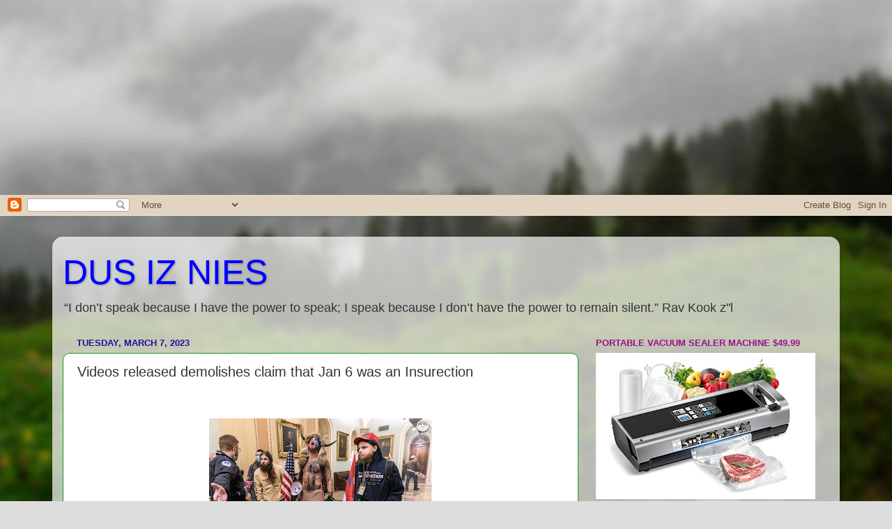

--- FILE ---
content_type: text/html; charset=UTF-8
request_url: https://dusiznies.blogspot.com/2023/03/videos-released-demolishes-claim-that.html
body_size: 36743
content:
<!DOCTYPE html>
<html class='v2' dir='ltr' lang='en' xmlns='http://www.w3.org/1999/xhtml' xmlns:b='http://www.google.com/2005/gml/b' xmlns:data='http://www.google.com/2005/gml/data' xmlns:expr='http://www.google.com/2005/gml/expr'>
<head>
<link href='https://www.blogger.com/static/v1/widgets/335934321-css_bundle_v2.css' rel='stylesheet' type='text/css'/>
<meta content='width=1100' name='viewport'/>
<meta content='text/html; charset=UTF-8' http-equiv='Content-Type'/>
<meta content='blogger' name='generator'/>
<link href='https://dusiznies.blogspot.com/favicon.ico' rel='icon' type='image/x-icon'/>
<link href='https://dusiznies.blogspot.com/2023/03/videos-released-demolishes-claim-that.html' rel='canonical'/>
<link rel="alternate" type="application/atom+xml" title="DUS IZ NIES  - Atom" href="https://dusiznies.blogspot.com/feeds/posts/default" />
<link rel="alternate" type="application/rss+xml" title="DUS IZ NIES  - RSS" href="https://dusiznies.blogspot.com/feeds/posts/default?alt=rss" />
<link rel="service.post" type="application/atom+xml" title="DUS IZ NIES  - Atom" href="https://www.blogger.com/feeds/2633952367455665536/posts/default" />

<link rel="alternate" type="application/atom+xml" title="DUS IZ NIES  - Atom" href="https://dusiznies.blogspot.com/feeds/8654761982610862360/comments/default" />
<!--Can't find substitution for tag [blog.ieCssRetrofitLinks]-->
<link href='https://blogger.googleusercontent.com/img/b/R29vZ2xl/AVvXsEjwiYha77XNXB3dlLNX_mtakeAYe6cNJvTChE_-wxAcbioiTzy2j5BqbOOZE3a1wh6ZukoAuEleHJ5YmBCsYnLxNUVjcGzwF8e7J_0TFQpfFfEyW90ylr_94WJ84YxFPHjFBi9aC1rDune_PxF6gbz5P8BpPuuuRhqwI2nuVpIwDm-CnrY-CDw8xeHszg/s320/Screen%20Shot%202023-03-07%20at%2012.33.24.png' rel='image_src'/>
<meta content='https://dusiznies.blogspot.com/2023/03/videos-released-demolishes-claim-that.html' property='og:url'/>
<meta content='Videos released demolishes claim that Jan 6 was an Insurection ' property='og:title'/>
<meta content='A blog about what&#39;s behind the news .....' property='og:description'/>
<meta content='https://blogger.googleusercontent.com/img/b/R29vZ2xl/AVvXsEjwiYha77XNXB3dlLNX_mtakeAYe6cNJvTChE_-wxAcbioiTzy2j5BqbOOZE3a1wh6ZukoAuEleHJ5YmBCsYnLxNUVjcGzwF8e7J_0TFQpfFfEyW90ylr_94WJ84YxFPHjFBi9aC1rDune_PxF6gbz5P8BpPuuuRhqwI2nuVpIwDm-CnrY-CDw8xeHszg/w1200-h630-p-k-no-nu/Screen%20Shot%202023-03-07%20at%2012.33.24.png' property='og:image'/>
<title>DUS IZ NIES : Videos released demolishes claim that Jan 6 was an Insurection </title>
<style id='page-skin-1' type='text/css'><!--
/*-----------------------------------------------
Blogger Template Style
Name:     Picture Window
Designer: Blogger
URL:      www.blogger.com
----------------------------------------------- */
/* Variable definitions
====================
<Variable name="keycolor" description="Main Color" type="color" default="#1a222a"/>
<Variable name="body.background" description="Body Background" type="background"
color="#b65c56" default="#111111 url(//themes.googleusercontent.com/image?id=1OACCYOE0-eoTRTfsBuX1NMN9nz599ufI1Jh0CggPFA_sK80AGkIr8pLtYRpNUKPmwtEa) repeat-x fixed top center"/>
<Group description="Page Text" selector="body">
<Variable name="body.font" description="Font" type="font"
default="normal normal 15px Arial, Tahoma, Helvetica, FreeSans, sans-serif"/>
<Variable name="body.text.color" description="Text Color" type="color" default="#333333"/>
</Group>
<Group description="Backgrounds" selector=".body-fauxcolumns-outer">
<Variable name="body.background.color" description="Outer Background" type="color" default="#296695"/>
<Variable name="header.background.color" description="Header Background" type="color" default="transparent"/>
<Variable name="post.background.color" description="Post Background" type="color" default="#ffffff"/>
</Group>
<Group description="Links" selector=".main-outer">
<Variable name="link.color" description="Link Color" type="color" default="#336699"/>
<Variable name="link.visited.color" description="Visited Color" type="color" default="#6699cc"/>
<Variable name="link.hover.color" description="Hover Color" type="color" default="#33aaff"/>
</Group>
<Group description="Blog Title" selector=".header h1">
<Variable name="header.font" description="Title Font" type="font"
default="normal normal 36px Arial, Tahoma, Helvetica, FreeSans, sans-serif"/>
<Variable name="header.text.color" description="Text Color" type="color" default="#ffffff" />
</Group>
<Group description="Tabs Text" selector=".tabs-inner .widget li a">
<Variable name="tabs.font" description="Font" type="font"
default="normal normal 15px Arial, Tahoma, Helvetica, FreeSans, sans-serif"/>
<Variable name="tabs.text.color" description="Text Color" type="color" default="#ffffff"/>
<Variable name="tabs.selected.text.color" description="Selected Color" type="color" default="#992211"/>
</Group>
<Group description="Tabs Background" selector=".tabs-outer .PageList">
<Variable name="tabs.background.color" description="Background Color" type="color" default="transparent"/>
<Variable name="tabs.selected.background.color" description="Selected Color" type="color" default="transparent"/>
<Variable name="tabs.separator.color" description="Separator Color" type="color" default="transparent"/>
</Group>
<Group description="Post Title" selector="h3.post-title, .comments h4">
<Variable name="post.title.font" description="Title Font" type="font"
default="normal normal 18px Arial, Tahoma, Helvetica, FreeSans, sans-serif"/>
</Group>
<Group description="Date Header" selector=".date-header">
<Variable name="date.header.color" description="Text Color" type="color" default="#333333"/>
</Group>
<Group description="Post" selector=".post">
<Variable name="post.footer.text.color" description="Footer Text Color" type="color" default="#999999"/>
<Variable name="post.border.color" description="Border Color" type="color" default="#dddddd"/>
</Group>
<Group description="Gadgets" selector="h2">
<Variable name="widget.title.font" description="Title Font" type="font"
default="bold normal 13px Arial, Tahoma, Helvetica, FreeSans, sans-serif"/>
<Variable name="widget.title.text.color" description="Title Color" type="color" default="#888888"/>
</Group>
<Group description="Footer" selector=".footer-outer">
<Variable name="footer.text.color" description="Text Color" type="color" default="#cccccc"/>
<Variable name="footer.widget.title.text.color" description="Gadget Title Color" type="color" default="#aaaaaa"/>
</Group>
<Group description="Footer Links" selector=".footer-outer">
<Variable name="footer.link.color" description="Link Color" type="color" default="#99ccee"/>
<Variable name="footer.link.visited.color" description="Visited Color" type="color" default="#77aaee"/>
<Variable name="footer.link.hover.color" description="Hover Color" type="color" default="#33aaff"/>
</Group>
<Variable name="content.margin" description="Content Margin Top" type="length" default="20px" min="0" max="100px"/>
<Variable name="content.padding" description="Content Padding" type="length" default="0" min="0" max="100px"/>
<Variable name="content.background" description="Content Background" type="background"
default="transparent none repeat scroll top left"/>
<Variable name="content.border.radius" description="Content Border Radius" type="length" default="0" min="0" max="100px"/>
<Variable name="content.shadow.spread" description="Content Shadow Spread" type="length" default="0" min="0" max="100px"/>
<Variable name="header.padding" description="Header Padding" type="length" default="0" min="0" max="100px"/>
<Variable name="header.background.gradient" description="Header Gradient" type="url"
default="none"/>
<Variable name="header.border.radius" description="Header Border Radius" type="length" default="0" min="0" max="100px"/>
<Variable name="main.border.radius.top" description="Main Border Radius" type="length" default="20px" min="0" max="100px"/>
<Variable name="footer.border.radius.top" description="Footer Border Radius Top" type="length" default="0" min="0" max="100px"/>
<Variable name="footer.border.radius.bottom" description="Footer Border Radius Bottom" type="length" default="20px" min="0" max="100px"/>
<Variable name="region.shadow.spread" description="Main and Footer Shadow Spread" type="length" default="3px" min="0" max="100px"/>
<Variable name="region.shadow.offset" description="Main and Footer Shadow Offset" type="length" default="1px" min="-50px" max="50px"/>
<Variable name="tabs.background.gradient" description="Tab Background Gradient" type="url" default="none"/>
<Variable name="tab.selected.background.gradient" description="Selected Tab Background" type="url"
default="url(https://resources.blogblog.com/blogblog/data/1kt/transparent/white80.png)"/>
<Variable name="tab.background" description="Tab Background" type="background"
default="transparent url(https://resources.blogblog.com/blogblog/data/1kt/transparent/black50.png) repeat scroll top left"/>
<Variable name="tab.border.radius" description="Tab Border Radius" type="length" default="10px" min="0" max="100px"/>
<Variable name="tab.first.border.radius" description="First Tab Border Radius" type="length" default="10px" min="0" max="100px"/>
<Variable name="tabs.border.radius" description="Tabs Border Radius" type="length" default="0" min="0" max="100px"/>
<Variable name="tabs.spacing" description="Tab Spacing" type="length" default=".25em" min="0" max="10em"/>
<Variable name="tabs.margin.bottom" description="Tab Margin Bottom" type="length" default="0" min="0" max="100px"/>
<Variable name="tabs.margin.sides" description="Tab Margin Sides" type="length" default="20px" min="0" max="100px"/>
<Variable name="main.background" description="Main Background" type="background"
default="transparent url(https://resources.blogblog.com/blogblog/data/1kt/transparent/white80.png) repeat scroll top left"/>
<Variable name="main.padding.sides" description="Main Padding Sides" type="length" default="20px" min="0" max="100px"/>
<Variable name="footer.background" description="Footer Background" type="background"
default="transparent url(https://resources.blogblog.com/blogblog/data/1kt/transparent/black50.png) repeat scroll top left"/>
<Variable name="post.margin.sides" description="Post Margin Sides" type="length" default="-20px" min="-50px" max="50px"/>
<Variable name="post.border.radius" description="Post Border Radius" type="length" default="5px" min="0" max="100px"/>
<Variable name="widget.title.text.transform" description="Widget Title Text Transform" type="string" default="uppercase"/>
<Variable name="mobile.background.overlay" description="Mobile Background Overlay" type="string"
default="transparent none repeat scroll top left"/>
<Variable name="startSide" description="Side where text starts in blog language" type="automatic" default="left"/>
<Variable name="endSide" description="Side where text ends in blog language" type="automatic" default="right"/>
*/
/* Content
----------------------------------------------- */
body {
font: normal normal 15px Arial, Tahoma, Helvetica, FreeSans, sans-serif;
color: #333333;
background: #dddddd url(//themes.googleusercontent.com/image?id=1fupio4xM9eVxyr-k5QC5RiCJlYR35r9dXsp63RKsKt64v33poi2MvnjkX_1MULBY8BsT) repeat-x fixed bottom center;
}
html body .region-inner {
min-width: 0;
max-width: 100%;
width: auto;
}
.content-outer {
font-size: 90%;
}
a:link {
text-decoration:none;
color: #992211;
}
a:visited {
text-decoration:none;
color: #771100;
}
a:hover {
text-decoration:underline;
color: #cc4411;
}
.content-outer {
background: transparent url(//www.blogblog.com/1kt/transparent/white80.png) repeat scroll top left;
-moz-border-radius: 15px;
-webkit-border-radius: 15px;
-goog-ms-border-radius: 15px;
border-radius: 15px;
-moz-box-shadow: 0 0 3px rgba(0, 0, 0, .15);
-webkit-box-shadow: 0 0 3px rgba(0, 0, 0, .15);
-goog-ms-box-shadow: 0 0 3px rgba(0, 0, 0, .15);
box-shadow: 0 0 3px rgba(0, 0, 0, .15);
margin: 30px auto;
}
.content-inner {
padding: 15px;
}
/* Header
----------------------------------------------- */
.header-outer {
background: rgba(74, 74, 74, 0) url(//www.blogblog.com/1kt/transparent/header_gradient_shade.png) repeat-x scroll top left;
_background-image: none;
color: #0000ff;
-moz-border-radius: 10px;
-webkit-border-radius: 10px;
-goog-ms-border-radius: 10px;
border-radius: 10px;
}
.Header img, .Header #header-inner {
-moz-border-radius: 10px;
-webkit-border-radius: 10px;
-goog-ms-border-radius: 10px;
border-radius: 10px;
}
.header-inner .Header .titlewrapper,
.header-inner .Header .descriptionwrapper {
padding-left: 30px;
padding-right: 30px;
}
.Header h1 {
font: normal normal 50px Arial, Tahoma, Helvetica, FreeSans, sans-serif;
text-shadow: 1px 1px 3px rgba(0, 0, 0, 0.3);
}
.Header h1 a {
color: #0000ff;
}
.Header .description {
font-size: 130%;
}
/* Tabs
----------------------------------------------- */
.tabs-inner {
margin: .5em 0 0;
padding: 0;
}
.tabs-inner .section {
margin: 0;
}
.tabs-inner .widget ul {
padding: 0;
background: #f5f5f5 url(//www.blogblog.com/1kt/transparent/tabs_gradient_shade.png) repeat scroll bottom;
-moz-border-radius: 10px;
-webkit-border-radius: 10px;
-goog-ms-border-radius: 10px;
border-radius: 10px;
}
.tabs-inner .widget li {
border: none;
}
.tabs-inner .widget li a {
display: inline-block;
padding: .5em 1em;
margin-right: 0;
color: #992211;
font: normal normal 15px Arial, Tahoma, Helvetica, FreeSans, sans-serif;
-moz-border-radius: 0 0 0 0;
-webkit-border-top-left-radius: 0;
-webkit-border-top-right-radius: 0;
-goog-ms-border-radius: 0 0 0 0;
border-radius: 0 0 0 0;
background: transparent none no-repeat scroll top left;
border-right: 1px solid #cccccc;
}
.tabs-inner .widget li:first-child a {
padding-left: 1.25em;
-moz-border-radius-topleft: 10px;
-moz-border-radius-bottomleft: 10px;
-webkit-border-top-left-radius: 10px;
-webkit-border-bottom-left-radius: 10px;
-goog-ms-border-top-left-radius: 10px;
-goog-ms-border-bottom-left-radius: 10px;
border-top-left-radius: 10px;
border-bottom-left-radius: 10px;
}
.tabs-inner .widget li.selected a,
.tabs-inner .widget li a:hover {
position: relative;
z-index: 1;
background: #ffffff url(//www.blogblog.com/1kt/transparent/tabs_gradient_shade.png) repeat scroll bottom;
color: #000000;
-moz-box-shadow: 0 0 0 rgba(0, 0, 0, .15);
-webkit-box-shadow: 0 0 0 rgba(0, 0, 0, .15);
-goog-ms-box-shadow: 0 0 0 rgba(0, 0, 0, .15);
box-shadow: 0 0 0 rgba(0, 0, 0, .15);
}
/* Headings
----------------------------------------------- */
h2 {
font: bold normal 13px Arial, Tahoma, Helvetica, FreeSans, sans-serif;
text-transform: uppercase;
color: #991188;
margin: .5em 0;
}
<script async="async" src="https://pagead2.googlesyndication.com/pagead/js/adsbygoogle.js" ></script>
<ins class="adsbygoogle"
style="display:block"
data-ad-format="autorelaxed"
data-ad-client="ca-pub-0739292991304363"
data-ad-slot="1658220890"></ins>
<script>
(adsbygoogle = window.adsbygoogle || []).push({});
</script>
/* Main
----------------------------------------------- */
.main-outer {
background: transparent none repeat scroll top center;
-moz-border-radius: 0 0 0 0;
-webkit-border-top-left-radius: 0;
-webkit-border-top-right-radius: 0;
-webkit-border-bottom-left-radius: 0;
-webkit-border-bottom-right-radius: 0;
-goog-ms-border-radius: 0 0 0 0;
border-radius: 0 0 0 0;
-moz-box-shadow: 0 0 0 rgba(0, 0, 0, .15);
-webkit-box-shadow: 0 0 0 rgba(0, 0, 0, .15);
-goog-ms-box-shadow: 0 0 0 rgba(0, 0, 0, .15);
box-shadow: 0 0 0 rgba(0, 0, 0, .15);
}
.main-inner {
padding: 15px 5px 20px;
}
.main-inner .column-center-inner {
padding: 0 0;
}
.main-inner .column-left-inner {
padding-left: 0;
}
.main-inner .column-right-inner {
padding-right: 0;
}
/* Posts
----------------------------------------------- */
h3.post-title {
margin: 0;
font: normal normal 20px Arial, Tahoma, Helvetica, FreeSans, sans-serif;
}
.comments h4 {
margin: 1em 0 0;
font: normal normal 20px Arial, Tahoma, Helvetica, FreeSans, sans-serif;
}
.date-header span {
color: #221199;
}
.post-outer {
background-color: #ffffff;
border: solid 1px #119922;
-moz-border-radius: 10px;
-webkit-border-radius: 10px;
border-radius: 10px;
-goog-ms-border-radius: 10px;
padding: 15px 20px;
margin: 0 -20px 20px;
}
.post-body {
line-height: 1.4;
font-size: 110%;
position: relative;
}
.post-header {
margin: 0 0 1.5em;
color: #999999;
line-height: 1.6;
}
.post-footer {
margin: .5em 0 0;
color: #999999;
line-height: 1.6;
}
#blog-pager {
font-size: 140%
}
#comments .comment-author {
padding-top: 1.5em;
border-top: dashed 1px #ccc;
border-top: dashed 1px rgba(128, 128, 128, .5);
background-position: 0 1.5em;
}
#comments .comment-author:first-child {
padding-top: 0;
border-top: none;
}
.avatar-image-container {
margin: .2em 0 0;
}
/* Comments
----------------------------------------------- */
.comments .comments-content .icon.blog-author {
background-repeat: no-repeat;
background-image: url([data-uri]);
}
.comments .comments-content .loadmore a {
border-top: 1px solid #cc4411;
border-bottom: 1px solid #cc4411;
}
.comments .continue {
border-top: 2px solid #cc4411;
}
/* Widgets
----------------------------------------------- */
.widget ul, .widget #ArchiveList ul.flat {
padding: 0;
list-style: none;
}
<script async="async" src="https://pagead2.googlesyndication.com/pagead/js/adsbygoogle.js" ></script>
<!-- dusiznies_sidebar-right-2-2_AdSense22_1x1_as -->
<ins class="adsbygoogle"
style="display:block"
data-ad-client="ca-pub-0739292991304363"
data-ad-slot="4056443868"
data-ad-format="auto"
data-full-width-responsive="true"></ins>
<script>
(adsbygoogle = window.adsbygoogle || []).push({});
</script>
.widget ul li, .widget #ArchiveList ul.flat li {
border-top: dashed 1px #ccc;
border-top: dashed 1px rgba(128, 128, 128, .5);
}
<script async="async" src="https://pagead2.googlesyndication.com/pagead/js/adsbygoogle.js" ></script>
<!-- dusiznies_sidebar-right-2-2_AdSense22_1x1_as -->
<ins class="adsbygoogle"
style="display:block"
data-ad-client="ca-pub-0739292991304363"
data-ad-slot="4056443868"
data-ad-format="auto"
data-full-width-responsive="true"></ins>
<script>
(adsbygoogle = window.adsbygoogle || []).push({});
</script>
.widget ul li:first-child, .widget #ArchiveList ul.flat li:first-child {
border-top: none;
}
.widget .post-body ul {
list-style: disc;
}
.widget .post-body ul li {
border: none;
}
/* Footer
----------------------------------------------- */
.footer-outer {
color:#eeeeee;
background: transparent url(https://resources.blogblog.com/blogblog/data/1kt/transparent/black50.png) repeat scroll top left;
-moz-border-radius: 10px 10px 10px 10px;
-webkit-border-top-left-radius: 10px;
-webkit-border-top-right-radius: 10px;
-webkit-border-bottom-left-radius: 10px;
-webkit-border-bottom-right-radius: 10px;
-goog-ms-border-radius: 10px 10px 10px 10px;
border-radius: 10px 10px 10px 10px;
-moz-box-shadow: 0 0 0 rgba(0, 0, 0, .15);
-webkit-box-shadow: 0 0 0 rgba(0, 0, 0, .15);
-goog-ms-box-shadow: 0 0 0 rgba(0, 0, 0, .15);
box-shadow: 0 0 0 rgba(0, 0, 0, .15);
}
.footer-inner {
padding: 10px 5px 20px;
}
.footer-outer a {
color: #ffffdd;
}
.footer-outer a:visited {
color: #cccc99;
}
.footer-outer a:hover {
color: #ffffff;
}
.footer-outer .widget h2 {
color: #bbbbbb;
}
/* Mobile
----------------------------------------------- */
html body.mobile {
height: auto;
}
html body.mobile {
min-height: 480px;
background-size: 100% auto;
}
.mobile .body-fauxcolumn-outer {
background: transparent none repeat scroll top left;
}
html .mobile .mobile-date-outer, html .mobile .blog-pager {
border-bottom: none;
background: transparent none repeat scroll top center;
margin-bottom: 10px;
}
.mobile .date-outer {
background: transparent none repeat scroll top center;
}
.mobile .header-outer, .mobile .main-outer,
.mobile .post-outer, .mobile .footer-outer {
-moz-border-radius: 0;
-webkit-border-radius: 0;
-goog-ms-border-radius: 0;
border-radius: 0;
}
.mobile .content-outer,
.mobile .main-outer,
.mobile .post-outer {
background: inherit;
border: none;
}
.mobile .content-outer {
font-size: 100%;
}
.mobile-link-button {
background-color: #992211;
}
.mobile-link-button a:link, .mobile-link-button a:visited {
color: #ffffff;
}
.mobile-index-contents {
color: #333333;
}
.mobile .tabs-inner .PageList .widget-content {
background: #ffffff url(//www.blogblog.com/1kt/transparent/tabs_gradient_shade.png) repeat scroll bottom;
color: #000000;
}
.mobile .tabs-inner .PageList .widget-content .pagelist-arrow {
border-left: 1px solid #cccccc;
}

--></style>
<style id='template-skin-1' type='text/css'><!--
body {
min-width: 1130px;
}
.content-outer, .content-fauxcolumn-outer, .region-inner {
min-width: 1130px;
max-width: 1130px;
_width: 1130px;
}
.main-inner .columns {
padding-left: 0px;
padding-right: 360px;
}
.main-inner .fauxcolumn-center-outer {
left: 0px;
right: 360px;
/* IE6 does not respect left and right together */
_width: expression(this.parentNode.offsetWidth -
parseInt("0px") -
parseInt("360px") + 'px');
}
.main-inner .fauxcolumn-left-outer {
width: 0px;
}
.main-inner .fauxcolumn-right-outer {
width: 360px;
}
.main-inner .column-left-outer {
width: 0px;
right: 100%;
margin-left: -0px;
}
.main-inner .column-right-outer {
width: 360px;
margin-right: -360px;
}
#layout {
min-width: 0;
}
#layout .content-outer {
min-width: 0;
width: 800px;
}
#layout .region-inner {
min-width: 0;
width: auto;
}
body#layout div.add_widget {
padding: 8px;
}
body#layout div.add_widget a {
margin-left: 32px;
}
--></style>
<style>
    body {background-image:url(\/\/themes.googleusercontent.com\/image?id=1fupio4xM9eVxyr-k5QC5RiCJlYR35r9dXsp63RKsKt64v33poi2MvnjkX_1MULBY8BsT);}
    
@media (max-width: 200px) { body {background-image:url(\/\/themes.googleusercontent.com\/image?id=1fupio4xM9eVxyr-k5QC5RiCJlYR35r9dXsp63RKsKt64v33poi2MvnjkX_1MULBY8BsT&options=w200);}}
@media (max-width: 400px) and (min-width: 201px) { body {background-image:url(\/\/themes.googleusercontent.com\/image?id=1fupio4xM9eVxyr-k5QC5RiCJlYR35r9dXsp63RKsKt64v33poi2MvnjkX_1MULBY8BsT&options=w400);}}
@media (max-width: 800px) and (min-width: 401px) { body {background-image:url(\/\/themes.googleusercontent.com\/image?id=1fupio4xM9eVxyr-k5QC5RiCJlYR35r9dXsp63RKsKt64v33poi2MvnjkX_1MULBY8BsT&options=w800);}}
@media (max-width: 1200px) and (min-width: 801px) { body {background-image:url(\/\/themes.googleusercontent.com\/image?id=1fupio4xM9eVxyr-k5QC5RiCJlYR35r9dXsp63RKsKt64v33poi2MvnjkX_1MULBY8BsT&options=w1200);}}
/* Last tag covers anything over one higher than the previous max-size cap. */
@media (min-width: 1201px) { body {background-image:url(\/\/themes.googleusercontent.com\/image?id=1fupio4xM9eVxyr-k5QC5RiCJlYR35r9dXsp63RKsKt64v33poi2MvnjkX_1MULBY8BsT&options=w1600);}}
  </style>
<script type='text/javascript'>
        (function(i,s,o,g,r,a,m){i['GoogleAnalyticsObject']=r;i[r]=i[r]||function(){
        (i[r].q=i[r].q||[]).push(arguments)},i[r].l=1*new Date();a=s.createElement(o),
        m=s.getElementsByTagName(o)[0];a.async=1;a.src=g;m.parentNode.insertBefore(a,m)
        })(window,document,'script','https://www.google-analytics.com/analytics.js','ga');
        ga('create', 'UA-104555545-1', 'auto', 'blogger');
        ga('blogger.send', 'pageview');
      </script>
<link href='https://www.blogger.com/dyn-css/authorization.css?targetBlogID=2633952367455665536&amp;zx=b70ec365-014c-49a8-b645-e4a900233e8f' media='none' onload='if(media!=&#39;all&#39;)media=&#39;all&#39;' rel='stylesheet'/><noscript><link href='https://www.blogger.com/dyn-css/authorization.css?targetBlogID=2633952367455665536&amp;zx=b70ec365-014c-49a8-b645-e4a900233e8f' rel='stylesheet'/></noscript>
<meta name='google-adsense-platform-account' content='ca-host-pub-1556223355139109'/>
<meta name='google-adsense-platform-domain' content='blogspot.com'/>

<!-- data-ad-client=ca-pub-0739292991304363 -->

</head>
<script async='async' src='//pagead2.googlesyndication.com/pagead/js/adsbygoogle.js'></script>
<script>
  <script async='async' data-ad-client='ca-pub-0739292991304363' src='https://pagead2.googlesyndication.com/pagead/js/adsbygoogle.js'></script>
    
</script>
<script async='async' src='//pagead2.googlesyndication.com/pagead/js/adsbygoogle.js'></script>
<script>

</script>
<body class='loading'>
<script async='async' src='https://pagead2.googlesyndication.com/pagead/js/adsbygoogle.js'></script>
<!-- dusiznies_sidebar-right-1_AdSense10_1x1_as -->
<ins class='adsbygoogle' data-ad-client='ca-pub-0739292991304363' data-ad-format='auto' data-ad-slot='2698118403' data-full-width-responsive='true' style='display:block'></ins>
<script>
     (adsbygoogle = window.adsbygoogle || []).push({});
</script>
<div class='navbar section' id='navbar' name='Navbar'><div class='widget Navbar' data-version='1' id='Navbar1'><script type="text/javascript">
    function setAttributeOnload(object, attribute, val) {
      if(window.addEventListener) {
        window.addEventListener('load',
          function(){ object[attribute] = val; }, false);
      } else {
        window.attachEvent('onload', function(){ object[attribute] = val; });
      }
    }
  </script>
<div id="navbar-iframe-container"></div>
<script type="text/javascript" src="https://apis.google.com/js/platform.js"></script>
<script type="text/javascript">
      gapi.load("gapi.iframes:gapi.iframes.style.bubble", function() {
        if (gapi.iframes && gapi.iframes.getContext) {
          gapi.iframes.getContext().openChild({
              url: 'https://www.blogger.com/navbar/2633952367455665536?po\x3d8654761982610862360\x26origin\x3dhttps://dusiznies.blogspot.com',
              where: document.getElementById("navbar-iframe-container"),
              id: "navbar-iframe"
          });
        }
      });
    </script><script type="text/javascript">
(function() {
var script = document.createElement('script');
script.type = 'text/javascript';
script.src = '//pagead2.googlesyndication.com/pagead/js/google_top_exp.js';
var head = document.getElementsByTagName('head')[0];
if (head) {
head.appendChild(script);
}})();
</script>
</div></div>
<div class='body-fauxcolumns'>
<div class='fauxcolumn-outer body-fauxcolumn-outer'>
<div class='cap-top'>
<div class='cap-left'></div>
<div class='cap-right'></div>
</div>
<div class='fauxborder-left'>
<div class='fauxborder-right'></div>
<div class='fauxcolumn-inner'>
</div>
</div>
<div class='cap-bottom'>
<div class='cap-left'></div>
<div class='cap-right'></div>
</div>
</div>
</div>
<div class='content'>
<div class='content-fauxcolumns'>
<div class='fauxcolumn-outer content-fauxcolumn-outer'>
<div class='cap-top'>
<div class='cap-left'></div>
<div class='cap-right'></div>
</div>
<div class='fauxborder-left'>
<div class='fauxborder-right'></div>
<div class='fauxcolumn-inner'>
</div>
</div>
<div class='cap-bottom'>
<div class='cap-left'></div>
<div class='cap-right'></div>
</div>
</div>
</div>
<div class='content-outer'>
<div class='content-cap-top cap-top'>
<div class='cap-left'></div>
<div class='cap-right'></div>
</div>
<div class='fauxborder-left content-fauxborder-left'>
<div class='fauxborder-right content-fauxborder-right'></div>
<div class='content-inner'>
<header>
<div class='header-outer'>
<div class='header-cap-top cap-top'>
<div class='cap-left'></div>
<div class='cap-right'></div>
</div>
<div class='fauxborder-left header-fauxborder-left'>
<div class='fauxborder-right header-fauxborder-right'></div>
<div class='region-inner header-inner'>
<div class='header no-items section' id='header' name='Header'></div>
</div>
</div>
<div class='header-cap-bottom cap-bottom'>
<div class='cap-left'></div>
<div class='cap-right'></div>
</div>
</div>
</header>
<div class='tabs-outer'>
<div class='tabs-cap-top cap-top'>
<div class='cap-left'></div>
<div class='cap-right'></div>
</div>
<div class='fauxborder-left tabs-fauxborder-left'>
<div class='fauxborder-right tabs-fauxborder-right'></div>
<div class='region-inner tabs-inner'>
<div class='tabs section' id='crosscol' name='Cross-Column'><div class='widget Header' data-version='1' id='Header1'>
<div id='header-inner'>
<div class='titlewrapper'>
<h1 class='title'>
<a href='https://dusiznies.blogspot.com/'>
DUS IZ NIES 
</a>
</h1>
</div>
<div class='descriptionwrapper'>
<p class='description'><span>&#8220;I don&#8217;t speak because I have the power to speak; I speak because I don&#8217;t have the power to remain silent.&#8221; Rav Kook z"l</span></p>
</div>
</div>
</div></div>
<div class='tabs no-items section' id='crosscol-overflow' name='Cross-Column 2'></div>
</div>
</div>
<div class='tabs-cap-bottom cap-bottom'>
<div class='cap-left'></div>
<div class='cap-right'></div>
</div>
</div>
<div class='main-outer'>
<div class='main-cap-top cap-top'>
<div class='cap-left'></div>
<div class='cap-right'></div>
</div>
<div class='fauxborder-left main-fauxborder-left'>
<div class='fauxborder-right main-fauxborder-right'></div>
<div class='region-inner main-inner'>
<div class='columns fauxcolumns'>
<div class='fauxcolumn-outer fauxcolumn-center-outer'>
<div class='cap-top'>
<div class='cap-left'></div>
<div class='cap-right'></div>
</div>
<div class='fauxborder-left'>
<div class='fauxborder-right'></div>
<div class='fauxcolumn-inner'>
</div>
</div>
<div class='cap-bottom'>
<div class='cap-left'></div>
<div class='cap-right'></div>
</div>
</div>
<div class='fauxcolumn-outer fauxcolumn-left-outer'>
<div class='cap-top'>
<div class='cap-left'></div>
<div class='cap-right'></div>
</div>
<div class='fauxborder-left'>
<div class='fauxborder-right'></div>
<div class='fauxcolumn-inner'>
</div>
</div>
<div class='cap-bottom'>
<div class='cap-left'></div>
<div class='cap-right'></div>
</div>
</div>
<div class='fauxcolumn-outer fauxcolumn-right-outer'>
<div class='cap-top'>
<div class='cap-left'></div>
<div class='cap-right'></div>
</div>
<div class='fauxborder-left'>
<div class='fauxborder-right'></div>
<div class='fauxcolumn-inner'>
</div>
</div>
<div class='cap-bottom'>
<div class='cap-left'></div>
<div class='cap-right'></div>
</div>
</div>
<!-- corrects IE6 width calculation -->
<div class='columns-inner'>
<div class='column-center-outer'>
<div class='column-center-inner'>
<div class='main section' id='main' name='Main'><div class='widget Blog' data-version='1' id='Blog1'>
<div class='blog-posts hfeed'>

          <div class="date-outer">
        
<h2 class='date-header'><span>Tuesday, March 7, 2023</span></h2>

          <div class="date-posts">
        
<div class='post-outer'>
<div class='post hentry uncustomized-post-template' itemprop='blogPost' itemscope='itemscope' itemtype='http://schema.org/BlogPosting'>
<meta content='https://blogger.googleusercontent.com/img/b/R29vZ2xl/AVvXsEjwiYha77XNXB3dlLNX_mtakeAYe6cNJvTChE_-wxAcbioiTzy2j5BqbOOZE3a1wh6ZukoAuEleHJ5YmBCsYnLxNUVjcGzwF8e7J_0TFQpfFfEyW90ylr_94WJ84YxFPHjFBi9aC1rDune_PxF6gbz5P8BpPuuuRhqwI2nuVpIwDm-CnrY-CDw8xeHszg/s320/Screen%20Shot%202023-03-07%20at%2012.33.24.png' itemprop='image_url'/>
<meta content='2633952367455665536' itemprop='blogId'/>
<meta content='8654761982610862360' itemprop='postId'/>
<a name='8654761982610862360'></a>
<h3 class='post-title entry-title' itemprop='name'>
Videos released demolishes claim that Jan 6 was an Insurection 
</h3>
<div class='post-header'>
<div class='post-header-line-1'></div>
</div>
<div class='post-body entry-content' id='post-body-8654761982610862360' itemprop='description articleBody'>
<p>&nbsp;</p><div class="separator" style="clear: both; text-align: center;"><a href="https://blogger.googleusercontent.com/img/b/R29vZ2xl/AVvXsEjwiYha77XNXB3dlLNX_mtakeAYe6cNJvTChE_-wxAcbioiTzy2j5BqbOOZE3a1wh6ZukoAuEleHJ5YmBCsYnLxNUVjcGzwF8e7J_0TFQpfFfEyW90ylr_94WJ84YxFPHjFBi9aC1rDune_PxF6gbz5P8BpPuuuRhqwI2nuVpIwDm-CnrY-CDw8xeHszg/s1318/Screen%20Shot%202023-03-07%20at%2012.33.24.png" imageanchor="1" style="margin-left: 1em; margin-right: 1em;"><img border="0" data-original-height="972" data-original-width="1318" height="236" src="https://blogger.googleusercontent.com/img/b/R29vZ2xl/AVvXsEjwiYha77XNXB3dlLNX_mtakeAYe6cNJvTChE_-wxAcbioiTzy2j5BqbOOZE3a1wh6ZukoAuEleHJ5YmBCsYnLxNUVjcGzwF8e7J_0TFQpfFfEyW90ylr_94WJ84YxFPHjFBi9aC1rDune_PxF6gbz5P8BpPuuuRhqwI2nuVpIwDm-CnrY-CDw8xeHszg/s320/Screen%20Shot%202023-03-07%20at%2012.33.24.png" width="320" /></a></div><p></p><p style="background-color: white; border: 0px; box-sizing: border-box; color: var(--wp--preset--color--gray-g); font-family: Arial, &quot;Helvetica Neue&quot;, Helvetica, sans-serif; font-size: 16px; letter-spacing: -0.01em; line-height: 1.5; margin: 0px 0px 1.25rem; overflow-wrap: break-word; padding: 0px; vertical-align: baseline;">Newly revealed surveillance&nbsp;<a href="https://nypost.com/2023/03/05/house-speaker-kevin-mccarthy-gives-tucker-carlson-unfettered-footage-of-jan-6-riot/" style="border: 0px; box-sizing: border-box; margin: 0px; padding: 0px; text-decoration-line: none; vertical-align: baseline;">footage from Jan. 6, 2021</a>, shows two Capitol police officers escorting Jacob Chansley, the be-horned so-called &#8220;QAnon Shaman&#8221; who has come to symbolize the riot, through the halls of the Capitol and to the very door of the US Senate.</p><p style="background-color: white; border: 0px; box-sizing: border-box; color: var(--wp--preset--color--gray-g); font-family: Arial, &quot;Helvetica Neue&quot;, Helvetica, sans-serif; font-size: 16px; letter-spacing: -0.01em; line-height: 1.5; margin: 0px 0px 1.25rem; overflow-wrap: break-word; padding: 0px; vertical-align: baseline;">The<a href="https://nypost.com/2023/02/22/chuck-schumer-blasts-tucker-carlsons-access-to-jan-6-tapes/" style="border: 0px; box-sizing: border-box; margin: 0px; padding: 0px; text-decoration-line: none; vertical-align: baseline;">&nbsp;footage aired on Tucker Carlson&#8217;s Fox News show</a>&nbsp;Monday night shows the officers closely following Chansley as he wanders the corridors of the Capitol, bare-chested and wearing face paint and a luxuriant fur hat with Viking horns.</p><p style="background-color: white; border: 0px; box-sizing: border-box; color: var(--wp--preset--color--gray-g); font-family: Arial, &quot;Helvetica Neue&quot;, Helvetica, sans-serif; font-size: 16px; letter-spacing: -0.01em; line-height: 1.5; margin: 0px 0px 1.25rem; overflow-wrap: break-word; padding: 0px; vertical-align: baseline;">&#8220;Virtually every moment of his time inside the Capitol was caught on tape,&#8221; says Carlson, who was granted exclusive access by Speaker Kevin McCarthy to 40,000 hours of surveillance footage from that day inside and around the Capitol, which has never been seen before by the public.</p><p style="background-color: white; border: 0px; box-sizing: border-box; color: var(--wp--preset--color--gray-g); font-family: Arial, &quot;Helvetica Neue&quot;, Helvetica, sans-serif; font-size: 16px; letter-spacing: -0.01em; line-height: 1.5; margin: 0px 0px 1.25rem; overflow-wrap: break-word; padding: 0px; vertical-align: baseline;">&#8220;The tapes show the Capitol police never stopped Jacob Chansley. They helped him. They acted as his tour guides.&#8221;</p><p style="background-color: white; border: 0px; box-sizing: border-box; color: var(--wp--preset--color--gray-g); font-family: Arial, &quot;Helvetica Neue&quot;, Helvetica, sans-serif; font-size: 16px; letter-spacing: -0.01em; line-height: 1.5; margin: 0px 0px 1.25rem; overflow-wrap: break-word; padding: 0px; vertical-align: baseline;">Then they escort him to various entrances of the chamber which appear to be locked. Eventually they help him open a door, and he enters the chamber.</p><p style="background-color: white; border: 0px; box-sizing: border-box; color: var(--wp--preset--color--gray-g); font-family: Arial, &quot;Helvetica Neue&quot;, Helvetica, sans-serif; font-size: 16px; letter-spacing: -0.01em; line-height: 1.5; margin: 0px 0px 1.25rem; overflow-wrap: break-word; padding: 0px; vertical-align: baseline;">Chansley, a 33-year-old naval veteran from Arizona, has been jailed for almost four years for &#8220;obstructing an official proceeding.&#8221;</p><p style="background-color: white; border: 0px; box-sizing: border-box; color: var(--wp--preset--color--gray-g); font-family: Arial, &quot;Helvetica Neue&quot;, Helvetica, sans-serif; font-size: 16px; letter-spacing: -0.01em; line-height: 1.5; margin: 0px 0px 1.25rem; overflow-wrap: break-word; padding: 0px; vertical-align: baseline;">In a jailhouse interview played by Carlson he says: &#8220;The one very serious regret that I have [is] believing that when we were waved in by police officers that it was acceptable.&#8221;</p><p style="background-color: white; border: 0px; box-sizing: border-box; color: var(--wp--preset--color--gray-g); font-family: Arial, &quot;Helvetica Neue&quot;, Helvetica, sans-serif; font-size: 16px; letter-spacing: -0.01em; line-height: 1.5; margin: 0px 0px 1.25rem; overflow-wrap: break-word; padding: 0px; vertical-align: baseline;">In a statement the Capitol police suggest that one of the officers with Chansley was trying to &#8220;de-escalate&#8221; the situation because he was outnumbered.</p><p style="background-color: white; border: 0px; box-sizing: border-box; color: var(--wp--preset--color--gray-g); font-family: Arial, &quot;Helvetica Neue&quot;, Helvetica, sans-serif; font-size: 16px; letter-spacing: -0.01em; line-height: 1.5; margin: 0px 0px 1.25rem; overflow-wrap: break-word; padding: 0px; vertical-align: baseline;">But that does not explain why Chansley, who was unarmed, was able to walk past seven more officers without being apprehended.</p><p style="background-color: white; border: 0px; box-sizing: border-box; color: var(--wp--preset--color--gray-g); font-family: Arial, &quot;Helvetica Neue&quot;, Helvetica, sans-serif; font-size: 16px; letter-spacing: -0.01em; line-height: 1.5; margin: 0px 0px 1.25rem; overflow-wrap: break-word; padding: 0px; vertical-align: baseline;">&#8220;Not one of them even tried to slow him down,&#8221; says Carlson.</p><p style="background-color: white; border: 0px; box-sizing: border-box; color: var(--wp--preset--color--gray-g); font-family: Arial, &quot;Helvetica Neue&quot;, Helvetica, sans-serif; font-size: 16px; letter-spacing: -0.01em; line-height: 1.5; margin: 0px 0px 1.25rem; overflow-wrap: break-word; padding: 0px; vertical-align: baseline;">He &#8220;understood that the Capitol police were his allies. . . . If he was in the act of committing such a grave crime, why didn&#8217;t the officers standing right next to him&nbsp;<a href="https://nypost.com/2023/02/27/jan-6-rioter-known-as-sedition-panda-busted-feds/" style="border: 0px; box-sizing: border-box; margin: 0px; padding: 0px; text-decoration-line: none; vertical-align: baseline;">place him under arrest</a>?&#8221;</p><p style="background-color: white; border: 0px; box-sizing: border-box; color: var(--wp--preset--color--gray-g); font-family: Arial, &quot;Helvetica Neue&quot;, Helvetica, sans-serif; font-size: 16px; letter-spacing: -0.01em; line-height: 1.5; margin: 0px 0px 1.25rem; overflow-wrap: break-word; padding: 0px; vertical-align: baseline;">And yet in the narrative formed that day by the Democrats and much of the media, &#8220;Jacob Chansley became&nbsp;<a href="https://nypost.com/2023/03/02/justice-dept-lawyers-say-trump-can-be-sued-over-capitol-riot/" style="border: 0px; box-sizing: border-box; margin: 0px; padding: 0px; text-decoration-line: none; vertical-align: baseline;">the face of January 6</a>, a dangerous conspiracy theorist dressed in an outlandish costume who led the violent insurrection to overthrow America&#8217;s democracy,&#8221; says Carlson.</p><p style="background-color: white; border: 0px; box-sizing: border-box; color: var(--wp--preset--color--gray-g); font-family: Arial, &quot;Helvetica Neue&quot;, Helvetica, sans-serif; font-size: 16px; letter-spacing: -0.01em; line-height: 1.5; margin: 0px 0px 1.25rem; overflow-wrap: break-word; padding: 0px; vertical-align: baseline;">McCarthy has been criticized for releasing the footage to Carlson who plans to air five stories based on the footage over two nights which he says &#8220;demolishes&#8221; the Democratic narrative of January 6.</p><p style="background-color: white; border: 0px; box-sizing: border-box; color: var(--wp--preset--color--gray-g); font-family: Arial, &quot;Helvetica Neue&quot;, Helvetica, sans-serif; font-size: 16px; letter-spacing: -0.01em; line-height: 1.5; margin: 0px 0px 1.25rem; overflow-wrap: break-word; padding: 0px; vertical-align: baseline;">As well as Chansley&#8217;s story, Carlson will air footage which he says debunks the claim that Capitol Police officer Brian Sicknick was murdered by rioters.</p><span><a name="more"></a></span><p style="background-color: white; border: 0px; box-sizing: border-box; color: var(--wp--preset--color--gray-g); font-family: Arial, &quot;Helvetica Neue&quot;, Helvetica, sans-serif; font-size: 16px; letter-spacing: -0.01em; line-height: 1.5; margin: 0px 0px 1.25rem; overflow-wrap: break-word; padding: 0px; vertical-align: baseline;"><br /></p><p style="background-color: white; border: 0px; box-sizing: border-box; color: var(--wp--preset--color--gray-g); font-family: Arial, &quot;Helvetica Neue&quot;, Helvetica, sans-serif; font-size: 16px; letter-spacing: -0.01em; line-height: 1.5; margin: 0px 0px 1.25rem; overflow-wrap: break-word; padding: 0px; vertical-align: baseline;">Other accusations against Republicans which were promoted by the heavily partisan January 6 committee are shown in a strikingly different light by footage to be aired by Carlson, including viral video of Senator Josh Hawley running away from rioters on the day which appears to have been taken out of context.</p><p style="background-color: white; border: 0px; box-sizing: border-box; color: var(--wp--preset--color--gray-g); font-family: Arial, &quot;Helvetica Neue&quot;, Helvetica, sans-serif; font-size: 16px; letter-spacing: -0.01em; line-height: 1.5; margin: 0px 0px 1.25rem; overflow-wrap: break-word; padding: 0px; vertical-align: baseline;">Claims that Congressman Brian Loudermilk of Georgia guided &#8220;insurrectionists&#8221; around the Capitol to help them disrupt Senate proceedings contrast with footage of him showing constituents around the next-door Rayburn building the previous evening.</p><p style="background-color: white; border: 0px; box-sizing: border-box; color: var(--wp--preset--color--gray-g); font-family: Arial, &quot;Helvetica Neue&quot;, Helvetica, sans-serif; font-size: 16px; letter-spacing: -0.01em; line-height: 1.5; margin: 0px 0px 1.25rem; overflow-wrap: break-word; padding: 0px; vertical-align: baseline;">&#8220;Taken as a whole, the video record does not support the claim that January 6 was an insurrection,&#8221; says Carlson.</p><p style="background-color: white; border: 0px; box-sizing: border-box; color: var(--wp--preset--color--gray-g); font-family: Arial, &quot;Helvetica Neue&quot;, Helvetica, sans-serif; font-size: 16px; letter-spacing: -0.01em; line-height: 1.5; margin: 0px 0px 1.25rem; overflow-wrap: break-word; padding: 0px; vertical-align: baseline;"><span style="color: #2a2a2a; letter-spacing: -0.16px;">In fact, it demolishes that claim, and that&#8217;s exactly why the Democratic Party and its allies in the media stopped you from seeing it.</span></p><p style="background-color: white; border: 0px; box-sizing: border-box; color: var(--wp--preset--color--gray-g); font-family: Arial, &quot;Helvetica Neue&quot;, Helvetica, sans-serif; font-size: 16px; letter-spacing: -0.01em; line-height: 1.5; margin: 0px 0px 1.25rem; overflow-wrap: break-word; padding: 0px; vertical-align: baseline;">&#8220;By controlling the images you were allowed to view from January 6, they controlled how the public understood that day. They could lie about what happened and you would never know the difference. Those lies had a purpose. They created a pretext for a federal crackdown on opponents of the uniparty in Washington.&#8221;</p><p style="background-color: white; border: 0px; box-sizing: border-box; color: var(--wp--preset--color--gray-g); font-family: Arial, &quot;Helvetica Neue&quot;, Helvetica, sans-serif; font-size: 16px; letter-spacing: -0.01em; line-height: 1.5; margin: 0px 0px 1.25rem; overflow-wrap: break-word; padding: 0px; vertical-align: baseline;">Democratic lawmakers such as Rep. Jamie Raskin have warned that Carlson poses a &#8220;serious security risk&#8221; and have accused the Fox News host of being a &#8220;pro-Putin, pro-Orban, pro-autocrat propagandist.&#8221;</p><p style="background-color: white; border: 0px; box-sizing: border-box; color: var(--wp--preset--color--gray-g); font-family: Arial, &quot;Helvetica Neue&quot;, Helvetica, sans-serif; font-size: 16px; letter-spacing: -0.01em; line-height: 1.5; margin: 0px 0px 1.25rem; overflow-wrap: break-word; padding: 0px; vertical-align: baseline;">&#8220;There&#8217;s thousands of hours of footage that are out there already,&#8221; Raskin told MSNBC. &#8220;But the reason all of it wasn&#8217;t released is precisely because it lays out floor design, it lays out evacuation routes, it lays out where the vice president went, it lays out where the senior members of Congress were evacuated,</p><p style="background-color: white; border: 0px; box-sizing: border-box; color: var(--wp--preset--color--gray-g); font-family: Arial, &quot;Helvetica Neue&quot;, Helvetica, sans-serif; font-size: 16px; letter-spacing: -0.01em; line-height: 1.5; margin: 0px 0px 1.25rem; overflow-wrap: break-word; padding: 0px; vertical-align: baseline;">Carlson&#8217;s team say their footage has been vetted by congressional authorities to ensure it does not pose a security risk.</p><p style="background-color: white; border: 0px; box-sizing: border-box; color: var(--wp--preset--color--gray-g); font-family: Arial, &quot;Helvetica Neue&quot;, Helvetica, sans-serif; font-size: 16px; letter-spacing: -0.01em; line-height: 1.5; margin: 0px 0px 1.25rem; overflow-wrap: break-word; padding: 0px; vertical-align: baseline;">They further point out that the January 6 committee aired footage of the evacuation routes of VP Mike Pence and Hawley.</p><p style="background-color: white; border: 0px; box-sizing: border-box; color: var(--wp--preset--color--gray-g); font-family: Arial, &quot;Helvetica Neue&quot;, Helvetica, sans-serif; font-size: 16px; letter-spacing: -0.01em; line-height: 1.5; margin: 0px 0px 1.25rem; overflow-wrap: break-word; padding: 0px; vertical-align: baseline;">Having failed to stop the release of the footage last week, Rep. Adam Schiff criticized Carlson in a tweet as &#8220;a weak, weak man.&#8221;</p>
<blockquote class="twitter-tweet"><p lang="en" dir="ltr">.<a href="https://twitter.com/TuckerCarlson?ref_src=twsrc%5Etfw">@TuckerCarlson</a> releases January 6 videos that undermine knowingly false Pelosi/DOJ narratives designed to jail Biden political opponents. <a href="https://t.co/1jPFmbkdtb">pic.twitter.com/1jPFmbkdtb</a></p>&mdash; Tom Fitton (@TomFitton) <a href="https://twitter.com/TomFitton/status/1632918223095054341?ref_src=twsrc%5Etfw">March 7, 2023</a></blockquote> <script async src="https://platform.twitter.com/widgets.js" charset="utf-8"></script>
<div style='clear: both;'></div>
</div>
<div class='post-footer'>
<div class='post-footer-line post-footer-line-1'>
<span class='post-author vcard'>
Posted by
<span class='fn' itemprop='author' itemscope='itemscope' itemtype='http://schema.org/Person'>
<meta content='https://www.blogger.com/profile/17159854165651441155' itemprop='url'/>
<a class='g-profile' href='https://www.blogger.com/profile/17159854165651441155' rel='author' title='author profile'>
<span itemprop='name'>Dusiznies</span>
</a>
</span>
</span>
<span class='post-timestamp'>
at
<meta content='https://dusiznies.blogspot.com/2023/03/videos-released-demolishes-claim-that.html' itemprop='url'/>
<a class='timestamp-link' href='https://dusiznies.blogspot.com/2023/03/videos-released-demolishes-claim-that.html' rel='bookmark' title='permanent link'><abbr class='published' itemprop='datePublished' title='2023-03-07T12:45:00+02:00'>12:45&#8239;PM</abbr></a>
</span>
<span class='post-comment-link'>
</span>
<span class='post-icons'>
<span class='item-action'>
<a href='https://www.blogger.com/email-post/2633952367455665536/8654761982610862360' title='Email Post'>
<img alt='' class='icon-action' height='13' src='https://resources.blogblog.com/img/icon18_email.gif' width='18'/>
</a>
</span>
</span>
<div class='post-share-buttons goog-inline-block'>
<a class='goog-inline-block share-button sb-email' href='https://www.blogger.com/share-post.g?blogID=2633952367455665536&postID=8654761982610862360&target=email' target='_blank' title='Email This'><span class='share-button-link-text'>Email This</span></a><a class='goog-inline-block share-button sb-blog' href='https://www.blogger.com/share-post.g?blogID=2633952367455665536&postID=8654761982610862360&target=blog' onclick='window.open(this.href, "_blank", "height=270,width=475"); return false;' target='_blank' title='BlogThis!'><span class='share-button-link-text'>BlogThis!</span></a><a class='goog-inline-block share-button sb-twitter' href='https://www.blogger.com/share-post.g?blogID=2633952367455665536&postID=8654761982610862360&target=twitter' target='_blank' title='Share to X'><span class='share-button-link-text'>Share to X</span></a><a class='goog-inline-block share-button sb-facebook' href='https://www.blogger.com/share-post.g?blogID=2633952367455665536&postID=8654761982610862360&target=facebook' onclick='window.open(this.href, "_blank", "height=430,width=640"); return false;' target='_blank' title='Share to Facebook'><span class='share-button-link-text'>Share to Facebook</span></a><a class='goog-inline-block share-button sb-pinterest' href='https://www.blogger.com/share-post.g?blogID=2633952367455665536&postID=8654761982610862360&target=pinterest' target='_blank' title='Share to Pinterest'><span class='share-button-link-text'>Share to Pinterest</span></a>
</div>
</div>
<div class='post-footer-line post-footer-line-2'>
<span class='post-labels'>
</span>
</div>
<div class='post-footer-line post-footer-line-3'>
<span class='post-location'>
</span>
</div>
</div>
</div>
<div class='comments' id='comments'>
<a name='comments'></a>
<h4>1 comment:</h4>
<div id='Blog1_comments-block-wrapper'>
<dl class='avatar-comment-indent' id='comments-block'>
<dt class='comment-author ' id='c54665492229897353'>
<a name='c54665492229897353'></a>
<div class="avatar-image-container avatar-stock"><span dir="ltr"><img src="//resources.blogblog.com/img/blank.gif" width="35" height="35" alt="" title="Garnel Ironheart">

</span></div>
Garnel Ironheart
said...
</dt>
<dd class='comment-body' id='Blog1_cmt-54665492229897353'>
<p>
In order to call it a coup or insurrection, one has to ask: was there any chance of success?  The answer is clearly no.  This was a rag tag group of rioters who did damage and hurt the conservative cause, probably sank Trump&#39;s chance of a comeback no matter what he says, but was the Republic ever in actual danger.  NO.
</p>
</dd>
<dd class='comment-footer'>
<span class='comment-timestamp'>
<a href='https://dusiznies.blogspot.com/2023/03/videos-released-demolishes-claim-that.html?showComment=1678199998491#c54665492229897353' title='comment permalink'>
March 7, 2023 at 4:39&#8239;PM
</a>
<span class='item-control blog-admin pid-1525464917'>
<a class='comment-delete' href='https://www.blogger.com/comment/delete/2633952367455665536/54665492229897353' title='Delete Comment'>
<img src='https://resources.blogblog.com/img/icon_delete13.gif'/>
</a>
</span>
</span>
</dd>
</dl>
</div>
<p class='comment-footer'>
<a href='https://www.blogger.com/comment/fullpage/post/2633952367455665536/8654761982610862360' onclick='javascript:window.open(this.href, "bloggerPopup", "toolbar=0,location=0,statusbar=1,menubar=0,scrollbars=yes,width=640,height=500"); return false;'>Post a Comment</a>
</p>
</div>
</div>

        </div></div>
      
</div>
<div class='blog-pager' id='blog-pager'>
<span id='blog-pager-newer-link'>
<a class='blog-pager-newer-link' href='https://dusiznies.blogspot.com/2023/03/lying-demonrats-convinced-america-that.html' id='Blog1_blog-pager-newer-link' title='Newer Post'>Newer Post</a>
</span>
<span id='blog-pager-older-link'>
<a class='blog-pager-older-link' href='https://dusiznies.blogspot.com/2023/03/shloach-manos-disaster.html' id='Blog1_blog-pager-older-link' title='Older Post'>Older Post</a>
</span>
<a class='home-link' href='https://dusiznies.blogspot.com/'>Home</a>
</div>
<div class='clear'></div>
<div class='post-feeds'>
<div class='feed-links'>
Subscribe to:
<a class='feed-link' href='https://dusiznies.blogspot.com/feeds/8654761982610862360/comments/default' target='_blank' type='application/atom+xml'>Post Comments (Atom)</a>
</div>
</div>
</div></div>
</div>
</div>
<div class='column-left-outer'>
<div class='column-left-inner'>
<aside>
</aside>
</div>
</div>
<div class='column-right-outer'>
<div class='column-right-inner'>
<aside>
<div class='sidebar section' id='sidebar-right-1'><div class='widget Image' data-version='1' id='Image22'>
<h2>Portable Vacuum Sealer Machine $49.99</h2>
<div class='widget-content'>
<a href='https://amzn.to/4pHvSJ9'>
<img alt='Portable Vacuum Sealer Machine $49.99' height='210' id='Image22_img' src='https://blogger.googleusercontent.com/img/a/AVvXsEg9YRr8rNZLLhmKAKCeeka2KzCZskbdFu14zEwgZCe4c_doLBZ8o0F_f-adQgAGN6WukjdJ0mh6hN-oYcZ17xJrrSbMju_sYhEDwBMuX59jnV0arSJUUb18uzsKfFFMo0PeaUoLTgQBxD7F562-oe8XzbpBmz9aWkpjkmfZBg904xCht9_ca72JSZ-hXHc5=s315' width='315'/>
</a>
<br/>
<span class='caption'>DIN May Get Small Commission </span>
</div>
<div class='clear'></div>
</div><div class='widget Image' data-version='1' id='Image33'>
<div class='widget-content'>
<img alt='' height='315' id='Image33_img' src='https://blogger.googleusercontent.com/img/a/AVvXsEg0Y7hnvEaD8Qub2IBKZR-BWrjcp2p5pxBVSrgGi8u5NsJtEuELapnP7ielH7wtxXbMRjyGCJFMH1_ZV6ueDsDfMZ18Wp0708TvFgHAn5b99Cu9Qw4g-8d3s2ohB7HnIDS1pF1PVJ7MjS0o6SgaDt0-8F063C47BBQ7oemCVCasztPNzP8vuFKQDYyEffrN=s315' width='315'/>
<br/>
</div>
<div class='clear'></div>
</div><div class='widget Image' data-version='1' id='Image32'>
<h2>Glass Portable Cooking System, 4 QT &amp; 6 Cup Glass Containers with Storage Lids, Easy Meals $159.00</h2>
<div class='widget-content'>
<a href='https://amzn.to/43So5j7'>
<img alt='Glass Portable Cooking System, 4 QT &amp; 6 Cup Glass Containers with Storage Lids, Easy Meals $159.00' height='315' id='Image32_img' src='https://blogger.googleusercontent.com/img/a/AVvXsEi0P3pzDMOK_7RjW7NXXjczsPi5lHeaD8dymsTnevEV7h09qvcE_iqhntM3a0tEnKn6Rde_bZPVzCBVmJ8T1uVd1LDm4YBNc4vcul4Wsq2NNj1HIVbHr5WPRTA7p7usYZWE3kBNNJhw5VsT5iJw0ZVCDxXHKRv1SoHrCbjziWP0c9HPNEX676AoOeGgptYD=s315' width='315'/>
</a>
<br/>
<span class='caption'>Din may get a small commission</span>
</div>
<div class='clear'></div>
</div><div class='widget BlogSearch' data-version='1' id='BlogSearch2'>
<h2 class='title'>Search This Blog</h2>
<div class='widget-content'>
<div id='BlogSearch2_form'>
<form action='https://dusiznies.blogspot.com/search' class='gsc-search-box' target='_top'>
<table cellpadding='0' cellspacing='0' class='gsc-search-box'>
<tbody>
<tr>
<td class='gsc-input'>
<input autocomplete='off' class='gsc-input' name='q' size='10' title='search' type='text' value=''/>
</td>
<td class='gsc-search-button'>
<input class='gsc-search-button' title='search' type='submit' value='Search'/>
</td>
</tr>
</tbody>
</table>
</form>
</div>
</div>
<div class='clear'></div>
</div><div class='widget Text' data-version='1' id='Text1'>
<h2 class='title'>Contact Information</h2>
<div class='widget-content'>
<b>Please contact us if you have information that you want published. All correspondence will be strictly confidential.</b><div><span class="Apple-style-span"  style="color:#000099;">dusiznies@aol.com</span></div>
</div>
<div class='clear'></div>
</div><div class='widget Image' data-version='1' id='Image24'>
<h2>Refuting the Lies of Rabbi Shoff</h2>
<div class='widget-content'>
<a href='https://dusiznies.blogspot.com/2025/12/refuting-lies-of-rabbi-shoff-who-is.html'>
<img alt='Refuting the Lies of Rabbi Shoff' height='200' id='Image24_img' src='https://blogger.googleusercontent.com/img/a/AVvXsEhVm_uwNeUE_SPDVo_QO2nYx8AiS8DN0znWjul5myp64iupeorhEcrZP1QXMLV81_87h1BA6lGZybGJzdV-uOWV8AuY-NevOcazOSnAHV2_VepueZWDVwHUQZSCnUa2bDJ51wGU2hBfPBgnK9OA5Zz3t8fuGNO32hkpZUeWKgdXmeR_8EvWWTUleoGw8euA=s200' width='121'/>
</a>
<br/>
</div>
<div class='clear'></div>
</div><div class='widget PopularPosts' data-version='1' id='PopularPosts1'>
<h2>Popular DIN Posts by Pageviews</h2>
<div class='widget-content popular-posts'>
<ul>
<li>
<div class='item-content'>
<div class='item-thumbnail'>
<a href='https://dusiznies.blogspot.com/2026/01/persia-will-fall-rabbis-cite-ancient.html' target='_blank'>
<img alt='' border='0' src='https://blogger.googleusercontent.com/img/a/AVvXsEiq1L9DKq_LbFyNeAAoLJ0HGTzdKOhg8lv9kOEsjWg61TDRZKl-5CgmobqcrvL0RoZfa14j5EmCiVvQ1hL1h-x3Q3Y_PyJLadtqmf6quj_VZiWsg7gnHsiMfkmaMtzjAvX-K35-Pk-EY9934gCzxK0npc7a00ENBrfY68QPRa_KS_CbdKym7XBkg-v-FY8M=w72-h72-p-k-no-nu'/>
</a>
</div>
<div class='item-title'><a href='https://dusiznies.blogspot.com/2026/01/persia-will-fall-rabbis-cite-ancient.html'>'Persia will fall': Rabbis cite ancient texts as Iran&#8217;s crisis deepens</a></div>
<div class='item-snippet'>&#160; A senior Israeli rabbi published a biblical-style prayer calling for the downfall of Iran&#8217;s clerical regime, as &#160; reports of nationwide pr...</div>
</div>
<div style='clear: both;'></div>
</li>
<li>
<div class='item-content'>
<div class='item-thumbnail'>
<a href='https://dusiznies.blogspot.com/2025/12/refuting-lies-of-rabbi-shoff-who-is.html' target='_blank'>
<img alt='' border='0' src='https://blogger.googleusercontent.com/img/b/R29vZ2xl/AVvXsEhWD1YMuXJ7j7eFp0zaz0zz2DIU5VxU1VIAyh5erGgKSkM2OjLalMX2yswAnnvlYktmh-kBm_vomWafO847sav6J1NhIrHHrGvONh3neYrMzWaXMOv_k3xZzfVJn0xb1GKzJ_TPwD47v9vTg_CPNInERCs7jd557NUexLXeOsLWqyd_Kz8nIFF3UNqBrRXX/w72-h72-p-k-no-nu/Screenshot_18-12-2025_192830_www.youtube.com.jpeg'/>
</a>
</div>
<div class='item-title'><a href='https://dusiznies.blogspot.com/2025/12/refuting-lies-of-rabbi-shoff-who-is.html'>Refuting the Lies of Rabbi Shoff who may become a Rosh Yeshiva in LA </a></div>
<div class='item-snippet'>&#160;  On December 7, 2025, Meaningful Minutes featured a debate on YouTube between Rabbi Michal Weichbrod and Rabbi Elchonon Shoff titled &#8220;Shou...</div>
</div>
<div style='clear: both;'></div>
</li>
<li>
<div class='item-content'>
<div class='item-thumbnail'>
<a href='https://dusiznies.blogspot.com/2026/01/another-victim-of-yoisef-mizrachi.html' target='_blank'>
<img alt='' border='0' src='https://blogger.googleusercontent.com/img/a/AVvXsEiUegCnALnmUP9m0DT_NlUyWeQ3HDEHPXEoakn8yFaSVjSsImaOMLWFOrP1VJQFv4H8q5FwJ9_vb3S8e_s1xpycIG6Fk3CXKVR9ixwqWwvTv8pnF5dxCYkaL5jUXjO9O0rrn972tUDV2SpQlG7nfdL0L1PhwV9sq8NsjjocueBwbxbLC-AE-YgSDlifGOpl=w72-h72-p-k-no-nu'/>
</a>
</div>
<div class='item-title'><a href='https://dusiznies.blogspot.com/2026/01/another-victim-of-yoisef-mizrachi.html'>Another Victim of Yosef Mizrachi Speaks Out! </a></div>
<div class='item-snippet'>&#160; After 120 years, you will leave this world of sheker and enter the world of emes. After 120 years, you will leave this world of sheker and...</div>
</div>
<div style='clear: both;'></div>
</li>
<li>
<div class='item-content'>
<div class='item-thumbnail'>
<a href='https://dusiznies.blogspot.com/2017/01/what-drove-aron-austerlits-to-take-his.html' target='_blank'>
<img alt='' border='0' src='https://blogger.googleusercontent.com/img/b/R29vZ2xl/AVvXsEgKNY8yb7_pi5iv_jvz6d_dM8sV48DgUNNdHY3QQ-RrZEUAWNVQHcgCKJ0Zti5q1tEbK3OK5LSvG2BsvsgQffXdto16onpsP9WoGvfw5lbfi6CZcrzTyI7PsfEO_PXeQUSSWKXvIidZhKM/w72-h72-p-k-no-nu/0202122.jpeg'/>
</a>
</div>
<div class='item-title'><a href='https://dusiznies.blogspot.com/2017/01/what-drove-aron-austerlits-to-take-his.html'>What drove Aron Austerlits to take his life?</a></div>
<div class='item-snippet'>     A Rockland father who was found fatally shot in the woods last week died from a self-inflicted gunshot wound, according to News 12 sour...</div>
</div>
<div style='clear: both;'></div>
</li>
<li>
<div class='item-content'>
<div class='item-thumbnail'>
<a href='https://dusiznies.blogspot.com/2025/12/jewish-donors-from-us-will-only-donate.html' target='_blank'>
<img alt='' border='0' src='https://blogger.googleusercontent.com/img/a/AVvXsEjlNBAmJU-ipXOreA-SwAZFFYy1md_jmHaB_gE7nhaVD0BRxWJaw9oQxJx10kO5eOkMHINJu8zCtz9NxKDVNJKACHL4ev_6TQ_RWl4tbrnTVzIImNPD5VVoVJteRQSLNW5Va_gjED4DptZtCLAMZhKYo5suWx0rIk05bn-uvfytTZvdPnC7GIVUwQ-s8WOq=w72-h72-p-k-no-nu'/>
</a>
</div>
<div class='item-title'><a href='https://dusiznies.blogspot.com/2025/12/jewish-donors-from-us-will-only-donate.html'>Jewish donors from US will only donate to Torah institutions that support IDF</a></div>
<div class='item-snippet'>DIN:  This issue may have repercussions as many who signed this letter are on the board of ArtScroll, and pathetic rabbis in Israel are now ...</div>
</div>
<div style='clear: both;'></div>
</li>
<li>
<div class='item-content'>
<div class='item-title'><a href='https://dusiznies.blogspot.com/2025/12/black-dude-beats-crap-out-of-two.html'>Black Dude Beats the Crap out of Two Chassidim in London .... </a></div>
<div class='item-snippet'>&#160; Will this change their opinion of the IDF? I highly doubt it. The Gemara in Eruvin 19a offers an insight into human nature when it says: א...</div>
</div>
<div style='clear: both;'></div>
</li>
<li>
<div class='item-content'>
<div class='item-thumbnail'>
<a href='https://dusiznies.blogspot.com/2026/01/berlin-rabbi-reuven-y-49-father-of-four.html' target='_blank'>
<img alt='' border='0' src='https://blogger.googleusercontent.com/img/a/AVvXsEiQZ70TLTKEWQIZ1ws-VlBQDaWubtzm10Z25LkBPnJRCuJcFQKRpByNf16N3EEKD-N1HC8iv6ScbYelq5JiZkh0PzJFIN8g4bOn-DEAg4z79W5ycEm3nn-Wh9pBz0ZjjGm7XFqtLZJxrqx4iqy4C0Pqduuz36hH1IvTGW9uVQuOp70GArlS0WLjNLsU7BfD=w72-h72-p-k-no-nu'/>
</a>
</div>
<div class='item-title'><a href='https://dusiznies.blogspot.com/2026/01/berlin-rabbi-reuven-y-49-father-of-four.html'>Berlin Rabbi Reuben Yaakobov 49 father of four Convicted of Sexually assault ..did it to 32 other women</a></div>
<div class='item-snippet'>&#160; A Berlin district court has found a rabbi guilty of &#8220;sexual assault and sexual coercion by exploiting a moment of surprise,&#8221; a misdemeanor...</div>
</div>
<div style='clear: both;'></div>
</li>
<li>
<div class='item-content'>
<div class='item-thumbnail'>
<a href='https://dusiznies.blogspot.com/2026/01/a-widow-discusses-her-husbands-suicide.html' target='_blank'>
<img alt='' border='0' src='https://blogger.googleusercontent.com/img/b/R29vZ2xl/AVvXsEi7BiGJ_wq3bDWp29qgXhg7vJzje56RP3iJdu8APnfg9yTpETM5gy2xABHYHQyRRGOdYdTQ2dmdaH08mfkqSdNvqlFsNSNnxws1iAHrskdTpc2jMQDYzpQhmwxEnav7gaGuzLJSOd2HYWQR6h-RgrD141Y8CPgS6wKQ1F8Sv2WOjk9JHVnBnW0PFyVoro95/w72-h72-p-k-no-nu/Screenshot_4-1-2026_211020_www.youtube.com.jpeg'/>
</a>
</div>
<div class='item-title'><a href='https://dusiznies.blogspot.com/2026/01/a-widow-discusses-her-husbands-suicide.html'>A Widow Discusses Her Husband's Suicide </a></div>
<div class='item-snippet'>&#160;  </div>
</div>
<div style='clear: both;'></div>
</li>
<li>
<div class='item-content'>
<div class='item-thumbnail'>
<a href='https://dusiznies.blogspot.com/2026/01/some-are-now-blaming-rav-aharon-feldman.html' target='_blank'>
<img alt='' border='0' src='https://blogger.googleusercontent.com/img/a/AVvXsEhfBoLIvdQkK8OkO738NmYao6nFXaAixiUmOtsZPgjFLs0YRXImp0QtPQuD-EdAES-Q2l08GHB9max09OULKcW-dZQOGLDGncLqQPIp-yOqrh6B7kk-0KEglA4Uy_oU5ihdgmqNwPrwNwioIYJRlm7Jz-gK0dYW9Y0zYxXpWCs5Wja2bLUJpQluRa_GAQ7F=w72-h72-p-k-no-nu'/>
</a>
</div>
<div class='item-title'><a href='https://dusiznies.blogspot.com/2026/01/some-are-now-blaming-rav-aharon-feldman.html'>Some are now blaming Rav Aharon Feldman for this horrific tragedy </a></div>
<div class='item-snippet'>by&#160; Harry Maryles &#160; As must have been the case for anyone who became aware of this tragedy, my first reaction was one of profound sadness. Y...</div>
</div>
<div style='clear: both;'></div>
</li>
<li>
<div class='item-content'>
<div class='item-thumbnail'>
<a href='https://dusiznies.blogspot.com/2025/12/naval-birshus-hatorah.html' target='_blank'>
<img alt='' border='0' src='https://blogger.googleusercontent.com/img/a/AVvXsEi4rkFzd_jZooUOSFA3aKMrbDWzU99ocWwKb7Y9sOubb2SixNbRp8YygO0rtlJkJZeEBC6oeJTkbsljLccSBl_vVBo50J9k3iPBlaXoMrNayuZOrnbkRPVUX6nZcD_JD4WojDaK8piXrIP57Lq_gPGAX4H5Lx5yPWB9eFS2PKpew5oFBRTUZgyTZTd4h1aI=w72-h72-p-k-no-nu'/>
</a>
</div>
<div class='item-title'><a href='https://dusiznies.blogspot.com/2025/12/naval-birshus-hatorah.html'>"Naval Birshus Ha'torah! "</a></div>
<div class='item-snippet'>by&#160; Scott Kahn &#160; Three weeks ago, I released an episode of the Orthodox Conundrum Podcast entitled, &#160; &#8220;A $10,000 Bottle of Scotch: Alcohol A...</div>
</div>
<div style='clear: both;'></div>
</li>
</ul>
<div class='clear'></div>
</div>
</div><div class='widget Stats' data-version='1' id='Stats1'>
<h2>Total DIN Pageviews</h2>
<div class='widget-content'>
<div id='Stats1_content' style='display: none;'>
<span class='counter-wrapper graph-counter-wrapper' id='Stats1_totalCount'>
</span>
<div class='clear'></div>
</div>
</div>
</div><div class='widget Image' data-version='1' id='Image30'>
<h2>Parshas Shlach and the Gedoilim of Chutz Le'aaretz Still have not Learned their Lesson.. They Are de</h2>
<div class='widget-content'>
<a href='https://dusiznies.blogspot.com/2025/06/parshas-shlach-and-gedoilim-of-chutz.html'>
<img alt='Parshas Shlach and the Gedoilim of Chutz Le&#39;aaretz Still have not Learned their Lesson.. They Are de' height='200' id='Image30_img' src='https://blogger.googleusercontent.com/img/a/AVvXsEhGrucBh-ixcd1EAiXq1GuNbECs2m-TBuEttl4KwnKFult5ZqCAv5TPUSnR7XN8DJI_ASY48vgybh_9vkFgFmk2ItKGoJVXJTm2uM2mKP7dYBNgjeqV0vjcK7iCfM88UbhDCaRyqaasHyYksU-J9VJyAkZJ1vjcYkt24RfALRCieiXvVWSHFPSCVuSV1rNl=s200' width='200'/>
</a>
<br/>
<span class='caption'>They Are delaying the Redemption</span>
</div>
<div class='clear'></div>
</div><div class='widget Image' data-version='1' id='Image29'>
<h2>Chareidie "Bullying" "Sinas Chinam" Sefira</h2>
<div class='widget-content'>
<a href='https://dusiznies.blogspot.com/2025/05/chareidim-sinas-chinam-bullying-and.html'>
<img alt='Chareidie "Bullying" "Sinas Chinam" Sefira' height='340' id='Image29_img' src='https://blogger.googleusercontent.com/img/a/AVvXsEhOhthNJ8Y1rarBJezqlPHUNHd0FBcwWcYd1VWmpnDCmvcc_gtJhYezl_ssXKQlOkCZlCe00dmzPPeiS5GhMxMfn91sjttBp-wr_KNA4xYCPjaJH_e3Lx2t-nP1J1ky-zLSycjAL48z7PDD0VdvY8BQMo29AtLkLR5WgdIMRVgPopadySimUG_2rk88z5Ne=s340' width='315'/>
</a>
<br/>
</div>
<div class='clear'></div>
</div><div class='widget Image' data-version='1' id='Image27'>
<h2>Could it be Possible that the "Rasha" of the Haggada is a Charedie???</h2>
<div class='widget-content'>
<a href='https://dusiznies.blogspot.com/2025/04/could-it-be-possible-that-rasha-of.html'>
<img alt='Could it be Possible that the "Rasha" of the Haggada is a Charedie???' height='394' id='Image27_img' src='https://blogger.googleusercontent.com/img/a/AVvXsEgTIX9-NNKrAupdQSgSGgLeiAf9XSpIwxrH44TLB67-PGZ0_H4koYbq4ZssEcHoEwAX1U8GxdZq_U02gNx7ZUe7TwnDZTkb0A1aCZeeIhgHXNV6UvdWUlgC1ZhA4i9eLN1DAakz8AHlaeldj8KsixCfK7lDgWbHGyMDMfLvmVyuhuddvXpjXCtAZ-5MszhH=s394' width='315'/>
</a>
<br/>
</div>
<div class='clear'></div>
</div><div class='widget Image' data-version='1' id='Image25'>
<h2>25% off deal on the Quencher H2.0 Tumbler right now on Amazon</h2>
<div class='widget-content'>
<a href='https://amzn.to/4kUVwbw'>
<img alt='25% off deal on the Quencher H2.0 Tumbler right now on Amazon' height='210' id='Image25_img' src='https://blogger.googleusercontent.com/img/a/AVvXsEgLFgjtlBpTnr-76rc3SvlXDvADeSr7S_-h0O4ZmAL2Hk0bAYyJ-4AQ3Jp-In-_Hon801vOU6veKDFPk9o2AomoOd8GwVOL8M51fDacABLteVkciPgjb4XHKaepbAbZcV9pAOfCCdPZNu7sRMLMEGVX0DWc2idCd-zEeFiT0vZGluuMGd1CyLfA4KzzT_9F=s315' width='315'/>
</a>
<br/>
<span class='caption'>DIN May Receive Small Commission </span>
</div>
<div class='clear'></div>
</div><div class='widget Image' data-version='1' id='Image23'>
<h2>1TB USB Drive, External SSD USB Fast 550MB/s 2-in-1 Dua.just $69.97 (reg. $109) through February 23.</h2>
<div class='widget-content'>
<a href='https://amzn.to/42MV2gY'>
<img alt='1TB USB Drive, External SSD USB Fast 550MB/s 2-in-1 Dua.just $69.97 (reg. $109) through February 23.' height='297' id='Image23_img' src='https://blogger.googleusercontent.com/img/a/AVvXsEgqUnPoGFtfi3FwH-LQuOa6DcI2KmPEYwObvTboiGWKlbRyzFf9uZ_ap7u55-BmdFv-bh5AwVB9lSHQwKSQb0NAR3fTGFzlb2WoTsk-ypTwexchZNog_zT4dWzQ0jMfK2TRNM7EOmDPqi3416KoNn0wbb-X7keNAq8uQGc4AIQpcL-q2gJkS_ryzZ9zmRso=s315' width='315'/>
</a>
<br/>
<span class='caption'>DIN May get small Commission </span>
</div>
<div class='clear'></div>
</div><div class='widget Image' data-version='1' id='Image21'>
<h2>7,000+ Amazon Shoppers Just Bought This Space Heater &#8212; and Prime Members Can Get It for $32 Today</h2>
<div class='widget-content'>
<a href='https://amzn.to/4h7C09z'>
<img alt='7,000+ Amazon Shoppers Just Bought This Space Heater — and Prime Members Can Get It for $32 Today' height='210' id='Image21_img' src='https://blogger.googleusercontent.com/img/a/AVvXsEiEPK1vuI5pYsdQkhfXtYrFDFLJznqNcD0jM53dnf6AwEIG1IxAHPWPeGEwL5LEY_lfn3aFAtsQZsdDw2MeNgQ7bmyKF0xhcSiS-DipnYFBgRKEO77_jQQU7W-gVmqwCP49Ib3VjSwiIcahO4xBSongP17wITuzfXcNJ4ZAqc40LwXmEotYs0BKCT4vMNVq=s315' width='315'/>
</a>
<br/>
<span class='caption'>DIN May Get Small Commisssion</span>
</div>
<div class='clear'></div>
</div><div class='widget Image' data-version='1' id='Image26'>
<h2>Zionists are the largest Supporters of Torah</h2>
<div class='widget-content'>
<a href='https://dusiznies.blogspot.com/2025/03/zionists-are-largest-supporters-of.html'>
<img alt='Zionists are the largest Supporters of Torah' height='224' id='Image26_img' src='https://blogger.googleusercontent.com/img/a/AVvXsEhuQyo0-dB4klSjLWyFKfIgMPOZ0aulsrGIfDV7aUWt9_iqHVOv_8kJe8KMgGeZjybKTXYvFRr64k8KMb8jWY9U7BTyrKps52fQ-EA-AL-Gw0z6Vsb1DC9Ebp0NKgYcQ89YrCm15gB2t9_Gh1OQZ1xQt0ITAykXsuvOSIHxbbAY7x9MmfXQQVpqQfIuI7vP=s315' width='315'/>
</a>
<br/>
</div>
<div class='clear'></div>
</div><div class='widget Image' data-version='1' id='Image13'>
<h2>iHealth COVID-19 Antigen Rapid Test (2-Pack) $15.69</h2>
<div class='widget-content'>
<a href='https://amzn.to/3PEvZoT'>
<img alt='iHealth COVID-19 Antigen Rapid Test (2-Pack) $15.69' height='210' id='Image13_img' src='https://blogger.googleusercontent.com/img/a/AVvXsEgMKVPigR7fNrQ1VUHx9skeX6kn65q5cgKhsBDLSB8ikqPInX1c_bsQL1o0QY43tlJG2n4F-UPvAgFITHjCBp4jF_yO6-JZuxTFZLtyhAbL4kR5WzC28YW07BgTWKA3Tbyr_jYscdLTyXCmgJgH2pI0oc5I4QDqvpwn8I4twxKQ_Sn2eP6ChAjqlb9zDMjU=s315' width='315'/>
</a>
<br/>
<span class='caption'>DIn May Gets Small Commission </span>
</div>
<div class='clear'></div>
</div><div class='widget Image' data-version='1' id='Image7'>
<h2>Magic Mill Pro Food Dehydrator Machine is over 40% off today on Amazon</h2>
<div class='widget-content'>
<a href='https://amzn.to/4apyHbp'>
<img alt='Magic Mill Pro Food Dehydrator Machine is over 40% off today on Amazon' height='210' id='Image7_img' src='https://blogger.googleusercontent.com/img/a/AVvXsEggDgdJ26fqyWWvvTy4cJkctVnnm9Zic1U2dlq1BXlUxxJ956ICT1XIulxa68Zm8JcNv0f2TfHQSIHt8gY_SyZ-hfv2Ha_OgUzgPztMdkAjpFy2H1IAzGS29HEFak2NNMUqCihFbph73V1dyyP7oNnkE6TIAtXDtGPFlwqcLlWwusjQHjM0iL-NQjDcOEBG=s315' width='315'/>
</a>
<br/>
<span class='caption'>DIN Gets Small Commission</span>
</div>
<div class='clear'></div>
</div><div class='widget Image' data-version='1' id='Image14'>
<h2>Lego Flower Sets Dropped at Amazon  Popular Picks from $30</h2>
<div class='widget-content'>
<a href='https://amzn.to/3WsyMFc'>
<img alt='Lego Flower Sets Dropped at Amazon  Popular Picks from $30' height='210' id='Image14_img' src='https://blogger.googleusercontent.com/img/a/AVvXsEhLSXcEqb2p9W90Tc3FOHzmb8IMHZUI2aHtH5FLDnahnDRWn02mSOvQqTAS2YFhPqrGWaQ4Na2IILlQE5N4Wmr8VA2zK-Bh7N3nuaUNxRsw-WFtHkfNAz4uw79ConB0pF2lYZTZFp7I4MNBI41zKiC5jjYWdFEgW1YsKqFRaVmDK5Pr-_ab20AkJnn-8Xh4=s315' width='315'/>
</a>
<br/>
<span class='caption'>DIN May Get Small Commission </span>
</div>
<div class='clear'></div>
</div><div class='widget Image' data-version='1' id='Image28'>
<h2>Message to my Readers</h2>
<div class='widget-content'>
<a href='https://dusiznies.blogspot.com/2024/12/important-message-to-my-readers.html'>
<img alt='Message to my Readers' height='240' id='Image28_img' src='https://blogger.googleusercontent.com/img/a/AVvXsEjButsAXRhpmbOuuLzGrNAp9owzjXHirQgm2R6_dbEYeBsN1RUyX0sw0mxlasN7Mo660NwYRagoYO9iqWe-_rkOeESPcYTPJoUjXG401sbSUsPsI4BHL1X__ktEsmbJ5cTWEBJ3QosI6fV6IxL8uWXpkk6-B14_IxzZtrVbriHIn3XU3tHOqRsTCRjTqy7g=s315' width='315'/>
</a>
<br/>
</div>
<div class='clear'></div>
</div><div class='widget Image' data-version='1' id='Image10'>
<h2>Syria Collapsed Only Because of those Who Learned in Beit Medrish With a "Bren</h2>
<div class='widget-content'>
<a href='https://dusiznies.blogspot.com/2025/01/syria-collapsed-only-because-of-those.html'>
<img alt='Syria Collapsed Only Because of those Who Learned in Beit Medrish With a "Bren' height='400' id='Image10_img' src='https://blogger.googleusercontent.com/img/a/AVvXsEj4k_xO1wacX4WTlAN38BwAYGxokztmof7ejxSYLKKT2ieq_OvvCRnitAezCueXfC3Q-jRaZMQZXPC_-ggKS5ol6pcAajW0Zvowa-rjBAqoJOCsnOi1WMFAbsm7VNwla3pg-BJcPfkdnhKBIA81HDkrZ91QhV0Wv6lE4cer86sZXXJSB_9893VETpdcbvcB=s400' width='313'/>
</a>
<br/>
<span class='caption'>Opinion </span>
</div>
<div class='clear'></div>
</div><div class='widget Image' data-version='1' id='Image9'>
<h2>Which "Aveirah" was worse? The "Worshipping the Eigal" or the Aveirah of the "Meraglim"</h2>
<div class='widget-content'>
<a href='https://dusiznies.blogspot.com/2025/03/which-aveirah-was-worse-worshipping.html'>
<img alt='Which "Aveirah" was worse? The "Worshipping the Eigal" or the Aveirah of the "Meraglim"' height='177' id='Image9_img' src='https://blogger.googleusercontent.com/img/a/AVvXsEg5ReYlBuUONPjs402Hv8cEHjym57RUkCc9ymgPMjoc1TmJfyefY3FOxEwwT7I9L7upryPt2rYtXomPNpwcr7ku3pGOMBtr-Tsh8U0gWbUY0rNhgzOq9O7pbX1hAHqKh-JxwAsLnHbGuOD6o2ZDLjGB7zeGeuC8wrO5Qf1Dim9WFK-hkhRu5hpMPeTxyh8-=s315' width='315'/>
</a>
<br/>
<span class='caption'>Opinion </span>
</div>
<div class='clear'></div>
</div><div class='widget Image' data-version='1' id='Image5'>
<h2>Jewish State the "Ultimate Evil" or a Golden Opportunity?</h2>
<div class='widget-content'>
<a href='https://draft.blogger.com/blog/post/edit/2633952367455665536/7091666538832787650'>
<img alt='Jewish State the "Ultimate Evil" or a Golden Opportunity?' height='188' id='Image5_img' src='https://blogger.googleusercontent.com/img/a/AVvXsEiX4jm74-HFl-olM6IIquDraWYkOF0_hcjwv5Jnavb1evJp7NWp6H8uMWtrESIR5J6JrNMnfTQIBOJi8D3JTCj8YOuPbb_jyPiK2T0ff6P0Px2kdiVoPSc5s_2I-228PiYzXeAD7oZ74hKvw4trC3UY-oedCJ8I9QtnqFONl_jQUZNEiOmHOuRq9EpXlQDt=s188' width='151'/>
</a>
<br/>
<span class='caption'>Action of the Satmar Rebbe z"l</span>
</div>
<div class='clear'></div>
</div><div class='widget Image' data-version='1' id='Image11'>
<h2>Sign Up for the Amazon Prime Free Trial</h2>
<div class='widget-content'>
<a href='https://amzn.to/3MOCsvN'>
<img alt='Sign Up for the Amazon Prime Free Trial' height='177' id='Image11_img' src='https://blogger.googleusercontent.com/img/a/AVvXsEj6tblDkAkmMfM2DmRBcX3FBXcyJp79SXtBiDb3R388WEXrsIT9--6rRJPkpHwV063tgFGBkLsNdN06Tbz7oDZ1AXq0QNBKiXrDvbRtUzhrdY5r201Q4mqE_hT3Oy6YZOo0Qofy0LJlrq1VJ9hhFKf7gTQ1WQXMAtMzDuiZSasgeHkcwPZxML0X_XlPusN9=s315' width='315'/>
</a>
<br/>
<span class='caption'>DIN May Get a Small Commission </span>
</div>
<div class='clear'></div>
</div><div class='widget Image' data-version='1' id='Image8'>
<h2>Land of Health</h2>
<div class='widget-content'>
<a href='https://amzn.to/3TybA7c'>
<img alt='Land of Health' height='477' id='Image8_img' src='https://blogger.googleusercontent.com/img/a/AVvXsEhMx6mwvZ1HtxmuMc9s1_hDgJGLDddWI-w1cx2BXnGyFGTM0I6rkwcyp2Rn56-WWbRvGgjHxTbnKAw95aKv9cgF0xTWcY5YmseJwRDnLv1TSfh367dacTeu0Yjr-nvea-x488-PNVNq4amx4VM-DZOanwx-ZLgETLwbZt37No_ZctH2PDTQ74TUfsKwgnwH=s477' width='315'/>
</a>
<br/>
<span class='caption'>DIN May Get Small Commission</span>
</div>
<div class='clear'></div>
</div><div class='widget Translate' data-version='1' id='Translate1'>
<h2 class='title'>Translate</h2>
<div id='google_translate_element'></div>
<script>
    function googleTranslateElementInit() {
      new google.translate.TranslateElement({
        pageLanguage: 'en',
        autoDisplay: 'true',
        layout: google.translate.TranslateElement.InlineLayout.VERTICAL
      }, 'google_translate_element');
    }
  </script>
<script src='//translate.google.com/translate_a/element.js?cb=googleTranslateElementInit'></script>
<div class='clear'></div>
</div><div class='widget FeaturedPost' data-version='1' id='FeaturedPost1'>
<h2 class='title'>Featured Post</h2>
<div class='post-summary'>
<h3><a href='https://dusiznies.blogspot.com/2023/11/rav-y-b-schreiber-theres-no-need-to.html'>Rav Y B Schreiber: &quot;&#8220;There&#8217;s no need to express gratitude to soldiers fighting in Gaza any more than to those Cleaning the Streets.&#8221;</a></h3>
<p>
I recently came across a notice in the Hebrew Yeted which piqued my curiosity and what I found out will disturb you and make you lose all re...
</p>
<img class='image' src='https://blogger.googleusercontent.com/img/b/R29vZ2xl/AVvXsEgNDRyj1YxNeJ3BTBeAu_WxCnqnuTmgfNS45O6jx_xmR3UeYrPpbis1XceKyLw9AyofEi2SzcsxW0LwdlNWdGRXGKN5DeAywlBfzf8SXQFKxC-5hT-NAF76_5JOr1G8cUex1bVZ0l-TLgOiqA86da4QT7o9VFgNZNQkLHE9HM2seAsvh8RWVlTHCgAu0r4t/w200-h184/%D7%99%D7%A9%D7%A8%D7%90%D7%9C%20%D7%91%D7%95%D7%A0%D7%9D%20%D7%A9%D7%A8%D7%99%D7%99%D7%91%D7%A8.jpg'/>
</div>
<style type='text/css'>
    .image {
      width: 100%;
    }
  </style>
<div class='clear'></div>
</div><div class='widget Image' data-version='1' id='Image2'>
<h2>Eretz Yisrael Explained</h2>
<div class='widget-content'>
<a href='https://dusiznies.blogspot.com/2020/03/eretz-yisroel-explaining-different.html'>
<img alt='Eretz Yisrael Explained' height='177' id='Image2_img' src='https://blogger.googleusercontent.com/img/b/R29vZ2xl/AVvXsEiZ1Mmaa6Y7R0wDbqvXYIH59vVCGWcSwKGqfPtMVc6BDrq6qGiTPIXxxsp2R5v1cNYu-lr-OFy2Lfj9m2SyvcSDfHFfrW8ZBGTcO7mhiIe1pYsMkQi3U93i6sUe8a4gVtZN0Yi5XEtVXmfG/s1600/israel-flag-gif-7.gif' width='315'/>
</a>
<br/>
<span class='caption'>Part 1 Introduction</span>
</div>
<div class='clear'></div>
</div><div class='widget Image' data-version='1' id='Image3'>
<h2>Eretz Yisrael Explained</h2>
<div class='widget-content'>
<a href='https://dusiznies.blogspot.com/2020/03/eretz-yisroel-explaining-different.html'>
<img alt='Eretz Yisrael Explained' height='177' id='Image3_img' src='https://blogger.googleusercontent.com/img/b/R29vZ2xl/AVvXsEju5tWfdUcuoSViahFhP5c9GdzHtyWzkJKJpXHxYhpTldxfHOjestBPns02ZDFwaU3Ve7uUlZK-Bv6tV8bCpy3n8t_-5LmWxgtCXWWzqclTDpBveYBrWNFJ8nLvFMc-ivew6Drip6093x5M/s1600/israel-flag-gif-7.gif' width='315'/>
</a>
<br/>
<span class='caption'>Part 2 RAMBAM's VIEW</span>
</div>
<div class='clear'></div>
</div><div class='widget Image' data-version='1' id='Image6'>
<h2>Three Oaths Explained</h2>
<div class='widget-content'>
<a href='https://draft.blogger.com/blog/post/edit/2633952367455665536/8678665367413880811'>
<img alt='Three Oaths Explained' height='194' id='Image6_img' src='https://blogger.googleusercontent.com/img/b/R29vZ2xl/AVvXsEgSOM0TGRQIhj72U0dPL8Ab2ILnI2EV_hTt9r3PSg1gGVHRP4jte11vaGX3vjFCGxdG3u2rW2e2rhl2AyN10uaIvP6uAQXZxq0POeNXI8baf1T4tIobFt1_iCf2IGYiVvy9YRZ0qjEax1k/s260/flag.png' width='260'/>
</a>
<br/>
<span class='caption'>Sholosh Shevuois Explained</span>
</div>
<div class='clear'></div>
</div><div class='widget Image' data-version='1' id='Image12'>
<h2>Rav Kook Z"L</h2>
<div class='widget-content'>
<a href='http://dusiznies.blogspot.com/2014/08/rav-avraham-yitzchok-hakohein-kook.html'>
<img alt='Rav Kook Z"L' height='312' id='Image12_img' src='https://blogger.googleusercontent.com/img/b/R29vZ2xl/AVvXsEiBuI1vkjnZTj5IIW-KtiU9hhQLAB3f_NiLL4-skurzuKh7w7T0phntdBZyEdOwa99_71eJPUFX79bTVFYrgwxulRSvPBhsMuqE2LydmsMiMSMi9ZH3CU22D-9M-JNUpOAYTPxjiWrXiW4/s1600/kook.png' width='160'/>
</a>
<br/>
<span class='caption'>What did the Gedoilim Really Think of Him?</span>
</div>
<div class='clear'></div>
</div><div class='widget Image' data-version='1' id='Image19'>
<h2>Ezra Friedlander/Nadler</h2>
<div class='widget-content'>
<a href='http://dusiznies.blogspot.com/2015/08/ezra-friedlander-supports-nadlers.html'>
<img alt='Ezra Friedlander/Nadler' height='164' id='Image19_img' src='https://blogger.googleusercontent.com/img/b/R29vZ2xl/AVvXsEjM7ERSYFqCbNRyuLODJb21BWLnn-Qny1E0En-PFyqNK9WI_dpKWcU6o1p3Uj9w9jh2aXZ43_QrF5cuvaCtZDBijX0-tInuwNbzSAKMxVGKO-ShG5Z-qkSG-Ck17Pn9yrZ4TYF8WUdMv_o/s1600/ezra.jpg' width='120'/>
</a>
<br/>
<span class='caption'>Ezra Stabs Holocaust Survivors in Heart</span>
</div>
<div class='clear'></div>
</div><div class='widget Image' data-version='1' id='Image1'>
<h2>Ezra's Perfidy</h2>
<div class='widget-content'>
<a href='http://dusiznies.blogspot.com/2019/03/ezra-friedlanders-relationship-with.html'>
<img alt='Ezra&#39;s Perfidy' height='250' id='Image1_img' src='https://blogger.googleusercontent.com/img/b/R29vZ2xl/AVvXsEgqannjbQDeHK7Fzk0RlwbdUkwaN53hVANpVLr-tB_LHzq71G-J9Q9hyphenhyphenumsqgfSgnOOiJCmnqeTB4ySu0EqmH7phMQimezBAt6f8bdwtCv6BVjJ7SqYzHXhl5jkn0vrgu1uwQrpzlu5BsVz/s1600/Screen+Shot+2019-03-26+at+1.07.21+PM.png' width='302'/>
</a>
<br/>
<span class='caption'>Lisker Bandit</span>
</div>
<div class='clear'></div>
</div><div class='widget Subscribe' data-version='1' id='Subscribe1'>
<div style='white-space:nowrap'>
<h2 class='title'>Subscribe To DIN Feeds</h2>
<div class='widget-content'>
<div class='subscribe-wrapper subscribe-type-POST'>
<div class='subscribe expanded subscribe-type-POST' id='SW_READER_LIST_Subscribe1POST' style='display:none;'>
<div class='top'>
<span class='inner' onclick='return(_SW_toggleReaderList(event, "Subscribe1POST"));'>
<img class='subscribe-dropdown-arrow' src='https://resources.blogblog.com/img/widgets/arrow_dropdown.gif'/>
<img align='absmiddle' alt='' border='0' class='feed-icon' src='https://resources.blogblog.com/img/icon_feed12.png'/>
Posts
</span>
<div class='feed-reader-links'>
<a class='feed-reader-link' href='https://www.netvibes.com/subscribe.php?url=https%3A%2F%2Fdusiznies.blogspot.com%2Ffeeds%2Fposts%2Fdefault' target='_blank'>
<img src='https://resources.blogblog.com/img/widgets/subscribe-netvibes.png'/>
</a>
<a class='feed-reader-link' href='https://add.my.yahoo.com/content?url=https%3A%2F%2Fdusiznies.blogspot.com%2Ffeeds%2Fposts%2Fdefault' target='_blank'>
<img src='https://resources.blogblog.com/img/widgets/subscribe-yahoo.png'/>
</a>
<a class='feed-reader-link' href='https://dusiznies.blogspot.com/feeds/posts/default' target='_blank'>
<img align='absmiddle' class='feed-icon' src='https://resources.blogblog.com/img/icon_feed12.png'/>
                  Atom
                </a>
</div>
</div>
<div class='bottom'></div>
</div>
<div class='subscribe' id='SW_READER_LIST_CLOSED_Subscribe1POST' onclick='return(_SW_toggleReaderList(event, "Subscribe1POST"));'>
<div class='top'>
<span class='inner'>
<img class='subscribe-dropdown-arrow' src='https://resources.blogblog.com/img/widgets/arrow_dropdown.gif'/>
<span onclick='return(_SW_toggleReaderList(event, "Subscribe1POST"));'>
<img align='absmiddle' alt='' border='0' class='feed-icon' src='https://resources.blogblog.com/img/icon_feed12.png'/>
Posts
</span>
</span>
</div>
<div class='bottom'></div>
</div>
</div>
<div class='subscribe-wrapper subscribe-type-PER_POST'>
<div class='subscribe expanded subscribe-type-PER_POST' id='SW_READER_LIST_Subscribe1PER_POST' style='display:none;'>
<div class='top'>
<span class='inner' onclick='return(_SW_toggleReaderList(event, "Subscribe1PER_POST"));'>
<img class='subscribe-dropdown-arrow' src='https://resources.blogblog.com/img/widgets/arrow_dropdown.gif'/>
<img align='absmiddle' alt='' border='0' class='feed-icon' src='https://resources.blogblog.com/img/icon_feed12.png'/>
Comments
</span>
<div class='feed-reader-links'>
<a class='feed-reader-link' href='https://www.netvibes.com/subscribe.php?url=https%3A%2F%2Fdusiznies.blogspot.com%2Ffeeds%2F8654761982610862360%2Fcomments%2Fdefault' target='_blank'>
<img src='https://resources.blogblog.com/img/widgets/subscribe-netvibes.png'/>
</a>
<a class='feed-reader-link' href='https://add.my.yahoo.com/content?url=https%3A%2F%2Fdusiznies.blogspot.com%2Ffeeds%2F8654761982610862360%2Fcomments%2Fdefault' target='_blank'>
<img src='https://resources.blogblog.com/img/widgets/subscribe-yahoo.png'/>
</a>
<a class='feed-reader-link' href='https://dusiznies.blogspot.com/feeds/8654761982610862360/comments/default' target='_blank'>
<img align='absmiddle' class='feed-icon' src='https://resources.blogblog.com/img/icon_feed12.png'/>
                  Atom
                </a>
</div>
</div>
<div class='bottom'></div>
</div>
<div class='subscribe' id='SW_READER_LIST_CLOSED_Subscribe1PER_POST' onclick='return(_SW_toggleReaderList(event, "Subscribe1PER_POST"));'>
<div class='top'>
<span class='inner'>
<img class='subscribe-dropdown-arrow' src='https://resources.blogblog.com/img/widgets/arrow_dropdown.gif'/>
<span onclick='return(_SW_toggleReaderList(event, "Subscribe1PER_POST"));'>
<img align='absmiddle' alt='' border='0' class='feed-icon' src='https://resources.blogblog.com/img/icon_feed12.png'/>
Comments
</span>
</span>
</div>
<div class='bottom'></div>
</div>
</div>
<div style='clear:both'></div>
</div>
</div>
<div class='clear'></div>
</div><div class='widget Image' data-version='1' id='Image18'>
<h2>Meir Kin</h2>
<div class='widget-content'>
<a href='http://dusiznies.blogspot.com/2015/08/meir-kin-bugeye-polygamist-will.html?showComment=1439927780357#c7523926978847696531'>
<img alt='Meir Kin' height='83' id='Image18_img' src='https://blogger.googleusercontent.com/img/b/R29vZ2xl/AVvXsEjSdC7Wr5uZPgqG58WMbgjlwmZmSP1DjyF3O9YV0Mq7ZpFigepLRAGb9UA-Dmh6CnO9JnGVpQNeruSALviKCS8W89fl_NZVQDJgq6Rn2hA2Inal_kILpXy1rzOERpxBfcf3UA27XgspK_Q/s1600/kin.jpeg' width='135'/>
</a>
<br/>
<span class='caption'>Keeps his Wife an Aguna!</span>
</div>
<div class='clear'></div>
</div><div class='widget Image' data-version='1' id='Image15'>
<h2>Israel Forever</h2>
<div class='widget-content'>
<img alt='Israel Forever' height='250' id='Image15_img' src='https://blogger.googleusercontent.com/img/b/R29vZ2xl/AVvXsEjphZigwputyoJXnaUQ3STf1A6whUNbJ5ntXtxVFXB8s8DEJNLxHBpuix78x1W0rOew3CK-lDvR-F2TM4HLba49HCExg6D83zNiXhwlih0URSXfIlDdBeipE_SNTU3nOgKHPnccHq2zDU8/s1600/israel.jpg' width='300'/>
<br/>
</div>
<div class='clear'></div>
</div><div class='widget Image' data-version='1' id='Image20'>
<h2>Labin wants Iran to Separate Satmars from Zionists</h2>
<div class='widget-content'>
<a href='http://dusiznies.blogspot.com/2015/09/labin-theyukel-makes-fool-of-himself-on.html'>
<img alt='Labin wants Iran to Separate Satmars from Zionists' height='148' id='Image20_img' src='https://blogger.googleusercontent.com/img/b/R29vZ2xl/AVvXsEiEzEcG4eGiW_hPBJQBF8YHea_qIwrNIzHKkOfDSd8XJqQZPRD91s_PTLZNmxyai5IaZpNIn6kNmnKXby-0aR_-ZAOcOtnuXKVjKh2LuDXuDM3LjepwOSc5-QnHiusgC2OhBpioUvFMIVw/s1600-r/labin.jpg' width='265'/>
</a>
<br/>
</div>
<div class='clear'></div>
</div><div class='widget Image' data-version='1' id='Image17'>
<h2>AMI ANTI ISRAEL!</h2>
<div class='widget-content'>
<a href='http://dusiznies.blogspot.com/2015/02/amis-franfurter-interviews-moshe-arnes.html'>
<img alt='AMI ANTI ISRAEL!' height='200' id='Image17_img' src='https://blogger.googleusercontent.com/img/b/R29vZ2xl/AVvXsEial2Hi7gBBEc_z5b5MezgQe-ROe7QkpDltNnWiUuyuefN7_JRoHrHpMXUCblYg60BdWClNhCbXkjNaLVic_ip7gnXgCw321QxYglg1ro5C4MRgEL5V5CUr1hGPIzJloh6IulB-X3jABTc/s1600/ami.JPG' width='134'/>
</a>
<br/>
<span class='caption'>Asks Moshe Arnes Silly Questions</span>
</div>
<div class='clear'></div>
</div><div class='widget Image' data-version='1' id='Image16'>
<h2>AMI: Learning a Trade is "Morally Repulsive"</h2>
<div class='widget-content'>
<a href='https://dusiznies.blogspot.com/search?q=Learning+a+trade'>
<img alt='AMI: Learning a Trade is "Morally Repulsive"' height='257' id='Image16_img' src='https://blogger.googleusercontent.com/img/b/R29vZ2xl/AVvXsEgNszLTuR5h_zJikupLxe1PYdZmpgnJZg5BNROOdlWOm623hekbObf5YXZC63pWtUEoyzipxTDqHKW-mRnzowFdma2YcC16_D_NXbIiN6kTrizM4P7CSspI30_ERlTKrtUuQxO5PjLEPfA/s257/imgres.jpg' width='196'/>
</a>
<br/>
<span class='caption'>Click on Photo</span>
</div>
<div class='clear'></div>
</div><div class='widget Image' data-version='1' id='Image4'>
<h2>1986 murder of Yeshiva Boy still unsolved!</h2>
<div class='widget-content'>
<a href='http://dusiznies.blogspot.com/2012/05/986-murder-of-jewish-child-chaim-weiss.html'>
<img alt='1986 murder of Yeshiva Boy still unsolved!' height='88' id='Image4_img' src='https://blogger.googleusercontent.com/img/b/R29vZ2xl/AVvXsEiw-8ONQl4GGPjSHRmsgzqNV0Rqkzjygh0W1NoY2IsmGJpKNQs3Wewm1a72EVIyI9LqyDIz_rV-9Kjw2oG2oABCqdVyhFbQpgYSSJ82e7k09lvhnRMJBVpXhyphenhyphenO84_up-r3LvMXRRqzIIpk/s250/Unknown.jpeg' width='88'/>
</a>
<br/>
<span class='caption'>Click on photo for story</span>
</div>
<div class='clear'></div>
</div><div class='widget HTML' data-version='1' id='HTML1'>
<h2 class='title'>Jerusalem Post</h2>
<div class='widget-content'>
<!--Begin JPost Headlines Ticker Code--> 

<iframe id="jpostheadlines" src= "http://www.jpost.com/JPTools/NewsTicker.aspx" width="140" height="200" marginwidth="0" marginheight="0" hspace="0" vspace="0" frameborder="0" scrolling="no" > 
</iframe> 

<!--End JPost Headlines Ticker Code-->
</div>
<div class='clear'></div>
</div><div class='widget HTML' data-version='1' id='HTML2'>
<h2 class='title'>JTA</h2>
<div class='widget-content'>
<script src="//www.gmodules.com/ig/ifr?url=http://gadgetarius.com/xml/jewishtelegraphicagency.xml&amp;synd=open&amp;w=300&amp;h=300&amp;title=Jewish+Telegraphic+Agency&amp;border=%23ffffff%7C3px,1px+solid+%23999999&amp;output=js"></script>
</div>
<div class='clear'></div>
</div><div class='widget BlogArchive' data-version='1' id='BlogArchive1'>
<h2>DIN Blog Archive</h2>
<div class='widget-content'>
<div id='ArchiveList'>
<div id='BlogArchive1_ArchiveList'>
<ul class='hierarchy'>
<li class='archivedate collapsed'>
<a class='toggle' href='javascript:void(0)'>
<span class='zippy'>

        &#9658;&#160;
      
</span>
</a>
<a class='post-count-link' href='https://dusiznies.blogspot.com/2026/'>
2026
</a>
<span class='post-count' dir='ltr'>(181)</span>
<ul class='hierarchy'>
<li class='archivedate collapsed'>
<a class='toggle' href='javascript:void(0)'>
<span class='zippy'>

        &#9658;&#160;
      
</span>
</a>
<a class='post-count-link' href='https://dusiznies.blogspot.com/2026/01/'>
January
</a>
<span class='post-count' dir='ltr'>(181)</span>
</li>
</ul>
</li>
</ul>
<ul class='hierarchy'>
<li class='archivedate collapsed'>
<a class='toggle' href='javascript:void(0)'>
<span class='zippy'>

        &#9658;&#160;
      
</span>
</a>
<a class='post-count-link' href='https://dusiznies.blogspot.com/2025/'>
2025
</a>
<span class='post-count' dir='ltr'>(2937)</span>
<ul class='hierarchy'>
<li class='archivedate collapsed'>
<a class='toggle' href='javascript:void(0)'>
<span class='zippy'>

        &#9658;&#160;
      
</span>
</a>
<a class='post-count-link' href='https://dusiznies.blogspot.com/2025/12/'>
December
</a>
<span class='post-count' dir='ltr'>(214)</span>
</li>
</ul>
<ul class='hierarchy'>
<li class='archivedate collapsed'>
<a class='toggle' href='javascript:void(0)'>
<span class='zippy'>

        &#9658;&#160;
      
</span>
</a>
<a class='post-count-link' href='https://dusiznies.blogspot.com/2025/11/'>
November
</a>
<span class='post-count' dir='ltr'>(226)</span>
</li>
</ul>
<ul class='hierarchy'>
<li class='archivedate collapsed'>
<a class='toggle' href='javascript:void(0)'>
<span class='zippy'>

        &#9658;&#160;
      
</span>
</a>
<a class='post-count-link' href='https://dusiznies.blogspot.com/2025/10/'>
October
</a>
<span class='post-count' dir='ltr'>(167)</span>
</li>
</ul>
<ul class='hierarchy'>
<li class='archivedate collapsed'>
<a class='toggle' href='javascript:void(0)'>
<span class='zippy'>

        &#9658;&#160;
      
</span>
</a>
<a class='post-count-link' href='https://dusiznies.blogspot.com/2025/09/'>
September
</a>
<span class='post-count' dir='ltr'>(251)</span>
</li>
</ul>
<ul class='hierarchy'>
<li class='archivedate collapsed'>
<a class='toggle' href='javascript:void(0)'>
<span class='zippy'>

        &#9658;&#160;
      
</span>
</a>
<a class='post-count-link' href='https://dusiznies.blogspot.com/2025/08/'>
August
</a>
<span class='post-count' dir='ltr'>(202)</span>
</li>
</ul>
<ul class='hierarchy'>
<li class='archivedate collapsed'>
<a class='toggle' href='javascript:void(0)'>
<span class='zippy'>

        &#9658;&#160;
      
</span>
</a>
<a class='post-count-link' href='https://dusiznies.blogspot.com/2025/07/'>
July
</a>
<span class='post-count' dir='ltr'>(190)</span>
</li>
</ul>
<ul class='hierarchy'>
<li class='archivedate collapsed'>
<a class='toggle' href='javascript:void(0)'>
<span class='zippy'>

        &#9658;&#160;
      
</span>
</a>
<a class='post-count-link' href='https://dusiznies.blogspot.com/2025/06/'>
June
</a>
<span class='post-count' dir='ltr'>(254)</span>
</li>
</ul>
<ul class='hierarchy'>
<li class='archivedate collapsed'>
<a class='toggle' href='javascript:void(0)'>
<span class='zippy'>

        &#9658;&#160;
      
</span>
</a>
<a class='post-count-link' href='https://dusiznies.blogspot.com/2025/05/'>
May
</a>
<span class='post-count' dir='ltr'>(262)</span>
</li>
</ul>
<ul class='hierarchy'>
<li class='archivedate collapsed'>
<a class='toggle' href='javascript:void(0)'>
<span class='zippy'>

        &#9658;&#160;
      
</span>
</a>
<a class='post-count-link' href='https://dusiznies.blogspot.com/2025/04/'>
April
</a>
<span class='post-count' dir='ltr'>(231)</span>
</li>
</ul>
<ul class='hierarchy'>
<li class='archivedate collapsed'>
<a class='toggle' href='javascript:void(0)'>
<span class='zippy'>

        &#9658;&#160;
      
</span>
</a>
<a class='post-count-link' href='https://dusiznies.blogspot.com/2025/03/'>
March
</a>
<span class='post-count' dir='ltr'>(288)</span>
</li>
</ul>
<ul class='hierarchy'>
<li class='archivedate collapsed'>
<a class='toggle' href='javascript:void(0)'>
<span class='zippy'>

        &#9658;&#160;
      
</span>
</a>
<a class='post-count-link' href='https://dusiznies.blogspot.com/2025/02/'>
February
</a>
<span class='post-count' dir='ltr'>(311)</span>
</li>
</ul>
<ul class='hierarchy'>
<li class='archivedate collapsed'>
<a class='toggle' href='javascript:void(0)'>
<span class='zippy'>

        &#9658;&#160;
      
</span>
</a>
<a class='post-count-link' href='https://dusiznies.blogspot.com/2025/01/'>
January
</a>
<span class='post-count' dir='ltr'>(341)</span>
</li>
</ul>
</li>
</ul>
<ul class='hierarchy'>
<li class='archivedate collapsed'>
<a class='toggle' href='javascript:void(0)'>
<span class='zippy'>

        &#9658;&#160;
      
</span>
</a>
<a class='post-count-link' href='https://dusiznies.blogspot.com/2024/'>
2024
</a>
<span class='post-count' dir='ltr'>(3235)</span>
<ul class='hierarchy'>
<li class='archivedate collapsed'>
<a class='toggle' href='javascript:void(0)'>
<span class='zippy'>

        &#9658;&#160;
      
</span>
</a>
<a class='post-count-link' href='https://dusiznies.blogspot.com/2024/12/'>
December
</a>
<span class='post-count' dir='ltr'>(288)</span>
</li>
</ul>
<ul class='hierarchy'>
<li class='archivedate collapsed'>
<a class='toggle' href='javascript:void(0)'>
<span class='zippy'>

        &#9658;&#160;
      
</span>
</a>
<a class='post-count-link' href='https://dusiznies.blogspot.com/2024/11/'>
November
</a>
<span class='post-count' dir='ltr'>(279)</span>
</li>
</ul>
<ul class='hierarchy'>
<li class='archivedate collapsed'>
<a class='toggle' href='javascript:void(0)'>
<span class='zippy'>

        &#9658;&#160;
      
</span>
</a>
<a class='post-count-link' href='https://dusiznies.blogspot.com/2024/10/'>
October
</a>
<span class='post-count' dir='ltr'>(262)</span>
</li>
</ul>
<ul class='hierarchy'>
<li class='archivedate collapsed'>
<a class='toggle' href='javascript:void(0)'>
<span class='zippy'>

        &#9658;&#160;
      
</span>
</a>
<a class='post-count-link' href='https://dusiznies.blogspot.com/2024/09/'>
September
</a>
<span class='post-count' dir='ltr'>(262)</span>
</li>
</ul>
<ul class='hierarchy'>
<li class='archivedate collapsed'>
<a class='toggle' href='javascript:void(0)'>
<span class='zippy'>

        &#9658;&#160;
      
</span>
</a>
<a class='post-count-link' href='https://dusiznies.blogspot.com/2024/08/'>
August
</a>
<span class='post-count' dir='ltr'>(242)</span>
</li>
</ul>
<ul class='hierarchy'>
<li class='archivedate collapsed'>
<a class='toggle' href='javascript:void(0)'>
<span class='zippy'>

        &#9658;&#160;
      
</span>
</a>
<a class='post-count-link' href='https://dusiznies.blogspot.com/2024/07/'>
July
</a>
<span class='post-count' dir='ltr'>(268)</span>
</li>
</ul>
<ul class='hierarchy'>
<li class='archivedate collapsed'>
<a class='toggle' href='javascript:void(0)'>
<span class='zippy'>

        &#9658;&#160;
      
</span>
</a>
<a class='post-count-link' href='https://dusiznies.blogspot.com/2024/06/'>
June
</a>
<span class='post-count' dir='ltr'>(278)</span>
</li>
</ul>
<ul class='hierarchy'>
<li class='archivedate collapsed'>
<a class='toggle' href='javascript:void(0)'>
<span class='zippy'>

        &#9658;&#160;
      
</span>
</a>
<a class='post-count-link' href='https://dusiznies.blogspot.com/2024/05/'>
May
</a>
<span class='post-count' dir='ltr'>(298)</span>
</li>
</ul>
<ul class='hierarchy'>
<li class='archivedate collapsed'>
<a class='toggle' href='javascript:void(0)'>
<span class='zippy'>

        &#9658;&#160;
      
</span>
</a>
<a class='post-count-link' href='https://dusiznies.blogspot.com/2024/04/'>
April
</a>
<span class='post-count' dir='ltr'>(255)</span>
</li>
</ul>
<ul class='hierarchy'>
<li class='archivedate collapsed'>
<a class='toggle' href='javascript:void(0)'>
<span class='zippy'>

        &#9658;&#160;
      
</span>
</a>
<a class='post-count-link' href='https://dusiznies.blogspot.com/2024/03/'>
March
</a>
<span class='post-count' dir='ltr'>(299)</span>
</li>
</ul>
<ul class='hierarchy'>
<li class='archivedate collapsed'>
<a class='toggle' href='javascript:void(0)'>
<span class='zippy'>

        &#9658;&#160;
      
</span>
</a>
<a class='post-count-link' href='https://dusiznies.blogspot.com/2024/02/'>
February
</a>
<span class='post-count' dir='ltr'>(227)</span>
</li>
</ul>
<ul class='hierarchy'>
<li class='archivedate collapsed'>
<a class='toggle' href='javascript:void(0)'>
<span class='zippy'>

        &#9658;&#160;
      
</span>
</a>
<a class='post-count-link' href='https://dusiznies.blogspot.com/2024/01/'>
January
</a>
<span class='post-count' dir='ltr'>(277)</span>
</li>
</ul>
</li>
</ul>
<ul class='hierarchy'>
<li class='archivedate expanded'>
<a class='toggle' href='javascript:void(0)'>
<span class='zippy toggle-open'>

        &#9660;&#160;
      
</span>
</a>
<a class='post-count-link' href='https://dusiznies.blogspot.com/2023/'>
2023
</a>
<span class='post-count' dir='ltr'>(1945)</span>
<ul class='hierarchy'>
<li class='archivedate collapsed'>
<a class='toggle' href='javascript:void(0)'>
<span class='zippy'>

        &#9658;&#160;
      
</span>
</a>
<a class='post-count-link' href='https://dusiznies.blogspot.com/2023/12/'>
December
</a>
<span class='post-count' dir='ltr'>(247)</span>
</li>
</ul>
<ul class='hierarchy'>
<li class='archivedate collapsed'>
<a class='toggle' href='javascript:void(0)'>
<span class='zippy'>

        &#9658;&#160;
      
</span>
</a>
<a class='post-count-link' href='https://dusiznies.blogspot.com/2023/11/'>
November
</a>
<span class='post-count' dir='ltr'>(344)</span>
</li>
</ul>
<ul class='hierarchy'>
<li class='archivedate collapsed'>
<a class='toggle' href='javascript:void(0)'>
<span class='zippy'>

        &#9658;&#160;
      
</span>
</a>
<a class='post-count-link' href='https://dusiznies.blogspot.com/2023/10/'>
October
</a>
<span class='post-count' dir='ltr'>(312)</span>
</li>
</ul>
<ul class='hierarchy'>
<li class='archivedate collapsed'>
<a class='toggle' href='javascript:void(0)'>
<span class='zippy'>

        &#9658;&#160;
      
</span>
</a>
<a class='post-count-link' href='https://dusiznies.blogspot.com/2023/09/'>
September
</a>
<span class='post-count' dir='ltr'>(100)</span>
</li>
</ul>
<ul class='hierarchy'>
<li class='archivedate collapsed'>
<a class='toggle' href='javascript:void(0)'>
<span class='zippy'>

        &#9658;&#160;
      
</span>
</a>
<a class='post-count-link' href='https://dusiznies.blogspot.com/2023/08/'>
August
</a>
<span class='post-count' dir='ltr'>(104)</span>
</li>
</ul>
<ul class='hierarchy'>
<li class='archivedate collapsed'>
<a class='toggle' href='javascript:void(0)'>
<span class='zippy'>

        &#9658;&#160;
      
</span>
</a>
<a class='post-count-link' href='https://dusiznies.blogspot.com/2023/07/'>
July
</a>
<span class='post-count' dir='ltr'>(126)</span>
</li>
</ul>
<ul class='hierarchy'>
<li class='archivedate collapsed'>
<a class='toggle' href='javascript:void(0)'>
<span class='zippy'>

        &#9658;&#160;
      
</span>
</a>
<a class='post-count-link' href='https://dusiznies.blogspot.com/2023/06/'>
June
</a>
<span class='post-count' dir='ltr'>(116)</span>
</li>
</ul>
<ul class='hierarchy'>
<li class='archivedate collapsed'>
<a class='toggle' href='javascript:void(0)'>
<span class='zippy'>

        &#9658;&#160;
      
</span>
</a>
<a class='post-count-link' href='https://dusiznies.blogspot.com/2023/05/'>
May
</a>
<span class='post-count' dir='ltr'>(106)</span>
</li>
</ul>
<ul class='hierarchy'>
<li class='archivedate collapsed'>
<a class='toggle' href='javascript:void(0)'>
<span class='zippy'>

        &#9658;&#160;
      
</span>
</a>
<a class='post-count-link' href='https://dusiznies.blogspot.com/2023/04/'>
April
</a>
<span class='post-count' dir='ltr'>(104)</span>
</li>
</ul>
<ul class='hierarchy'>
<li class='archivedate expanded'>
<a class='toggle' href='javascript:void(0)'>
<span class='zippy toggle-open'>

        &#9660;&#160;
      
</span>
</a>
<a class='post-count-link' href='https://dusiznies.blogspot.com/2023/03/'>
March
</a>
<span class='post-count' dir='ltr'>(122)</span>
<ul class='posts'>
<li><a href='https://dusiznies.blogspot.com/2023/03/zera-shimshon-parshas-tzav.html'>Zera Shimshon Parshas Tzav</a></li>
<li><a href='https://dusiznies.blogspot.com/2023/03/heres-what-happens-next-for-donald.html'>Here&#8217;s what happens next for Donald Trump now that...</a></li>
<li><a href='https://dusiznies.blogspot.com/2023/03/charedi-couple-brutally-beaten-by.html'>Charedi couple brutally beaten by Leftist proteste...</a></li>
<li><a href='https://dusiznies.blogspot.com/2023/03/ron-desantis-florida-wont-assist-in-any.html'>Ron DeSantis: Florida won&#39;t assist in any extradit...</a></li>
<li><a href='https://dusiznies.blogspot.com/2023/03/chaya-raichik-and-aoc-finally-friends.html'>Chaya Raichik and AOC Finally Friends? NOT!</a></li>
<li><a href='https://dusiznies.blogspot.com/2023/03/trump-indicted.html'>Trump Indicted</a></li>
<li><a href='https://dusiznies.blogspot.com/2023/03/r-moshe-wolfsons-moonies-granddaughter.html'>R&#39; Moshe Wolfson&#39;s &quot;Moonies&quot; Granddaughter Chavie ...</a></li>
<li><a href='https://dusiznies.blogspot.com/2023/03/when-your-invited-guests-refuse-to-eat.html'>When your invited guests refuse to  eat from your ...</a></li>
<li><a href='https://dusiznies.blogspot.com/2023/03/bar-ilan-professor-solves-age-old-issue.html'>Bar Ilan Professor Solves Age Old Issue: How Big W...</a></li>
<li><a href='https://dusiznies.blogspot.com/2023/03/ehud-barak-explains-how-mere-35-of.html'>Ehud Barak Explains how a mere 3.5% of Israel Popu...</a></li>
<li><a href='https://dusiznies.blogspot.com/2023/03/be-careful-when-you-sell-your-chametz.html'>Be Careful When You Sell Your Chametz to a Goy!</a></li>
<li><a href='https://dusiznies.blogspot.com/2023/03/outrageous-for-biden-to-lecture-israel.html'>&#8216;Outrageous&#8217; For Biden To Lecture Israel On Domest...</a></li>
<li><a href='https://dusiznies.blogspot.com/2023/03/overdose-reversing-drug-will-be-sold.html'>Overdose-Reversing Drug Will be Sold Over-the-counter</a></li>
<li><a href='https://dusiznies.blogspot.com/2023/03/police-return-lost-chareidie-child-in.html'>Police Return Lost Chareidie Child in Bet Shemesh ...</a></li>
<li><a href='https://dusiznies.blogspot.com/2023/03/israel-launches-ofek-13-satellite-into.html'>Israel launches &#39;Ofek 13&#39; satellite into space</a></li>
<li><a href='https://dusiznies.blogspot.com/2023/03/ministers-blast-biden-for-meddling-in.html'>Ministers blast Biden for &#39;meddling&#39; in Israel&#39;s i...</a></li>
<li><a href='https://dusiznies.blogspot.com/2023/03/yad-vashem-records-names-of-millions-of.html'>Yad Vashem records names of millions of Holocaust ...</a></li>
<li><a href='https://dusiznies.blogspot.com/2023/03/biden-contradicts-his-ambassador-wont.html'>Biden Contradicts his Ambassador: Won&#8217;t Invite Net...</a></li>
<li><a href='https://dusiznies.blogspot.com/2023/03/humans-will-achieve-immortality-in.html'>Humans will achieve immortality in eight YEARS, sa...</a></li>
<li><a href='https://dusiznies.blogspot.com/2023/03/aoc-coward-refuses-to-own-up-to-her.html'>AOC the &quot;coward&quot; Refuses To own Up to Her Lies to ...</a></li>
<li><a href='https://dusiznies.blogspot.com/2023/03/the-song-of-nazir.html'>The Song of Nazir</a></li>
<li><a href='https://dusiznies.blogspot.com/2023/03/resistance-coup-defeats-israeli.html'>&#8216;Resistance&#8217; Coup  Defeats Israeli Democracy with ...</a></li>
<li><a href='https://dusiznies.blogspot.com/2023/03/250000-pro-reform-protesters-counter.html'>250,000 Pro-Reform Protesters Counter Anti-Governm...</a></li>
<li><a href='https://dusiznies.blogspot.com/2023/03/my-story-as-convert-to-judaism.html'>My Story as a Convert to Judaism</a></li>
<li><a href='https://dusiznies.blogspot.com/2023/03/chaim-weiss-investigation-making.html'>Chaim Weiss Investigation Making Progress</a></li>
<li><a href='https://dusiznies.blogspot.com/2023/03/hatzala-now-using-monkeys.html'>Hatzala Now Using Monkeys</a></li>
<li><a href='https://dusiznies.blogspot.com/2023/03/rabbi-beckcrap-of-london-protesting.html'>Rabbi Beck&#39;Crap and his Chassidim of London Protes...</a></li>
<li><a href='https://dusiznies.blogspot.com/2023/03/on-display-in-yoav-gallants-speech-were.html'>On Display in Yoav Gallant&#8217;s speech were two trait...</a></li>
<li><a href='https://dusiznies.blogspot.com/2023/03/gallant-in-his-evil-wickedness-extends.html'>Gallant in his Evil Wickedness Extends Administrat...</a></li>
<li><a href='https://dusiznies.blogspot.com/2023/03/skverer-boys-dancing-around-chasan.html'>Skverer Boys Dancing Around the Chasan</a></li>
<li><a href='https://dusiznies.blogspot.com/2023/03/chassidishe-rebbe-starts-new-mitzvah.html'>Chassidishe Rebbe Starts New &quot;Mitzvah Tantz&quot; Minhag</a></li>
<li><a href='https://dusiznies.blogspot.com/2023/03/zera-shimshon-parshas-vayikra.html'>Zera Shimshon Parshas Va&#39;Yikra</a></li>
<li><a href='https://dusiznies.blogspot.com/2023/03/massive-protest-against-bnei-brak.html'>Massive Protest against Bnei Brak Residents Backfi...</a></li>
<li><a href='https://dusiznies.blogspot.com/2023/03/zionist-rabbis-to-students-join-pro.html'>Zionist rabbis to students: Join pro-reform campai...</a></li>
<li><a href='https://dusiznies.blogspot.com/2023/03/leftist-anarchists-now-moving-their.html'>Leftist Anarchists Now Moving Their Massive Protes...</a></li>
<li><a href='https://dusiznies.blogspot.com/2023/03/when-only-one-victim-comes-forward.html'>When Only One Victim Comes Forward</a></li>
<li><a href='https://dusiznies.blogspot.com/2023/03/watch-david-stern-seriously-wounded-in.html'>Watch David Stern seriously wounded in shooting at...</a></li>
<li><a href='https://dusiznies.blogspot.com/2023/03/gerer-tzadikkim-come-to-court-to.html'>Gerer &quot;tzadikkim&quot; Come To Court To Support the Ped...</a></li>
<li><a href='https://dusiznies.blogspot.com/2023/03/the-sudden-turn-of-events-that-could.html'>The sudden turn of events that could derail Trump&#39;...</a></li>
<li><a href='https://dusiznies.blogspot.com/2023/03/biden-blunders-pushing-arabs-towards.html'>Biden Blunder&#39;s Pushing Arabs Towards Iran</a></li>
<li><a href='https://dusiznies.blogspot.com/2023/03/in-rare-move-biden-antisemites-summon.html'>In rare move: Biden Antisemites Summon Israel&#39;s Am...</a></li>
<li><a href='https://dusiznies.blogspot.com/2023/03/israel-is-in-throes-of-orchestrated.html'>Israel is in the throes of an orchestrated, well-f...</a></li>
<li><a href='https://dusiznies.blogspot.com/2023/03/yeshiva-politics-should-yeshiva-guys.html'>YESHIVA POLITICS: Should Yeshiva guys use Artscrol...</a></li>
<li><a href='https://dusiznies.blogspot.com/2023/03/gerer-chusid-sexually-abuses-two-minor.html'>Gerer Chusid Sexually Abuses Two Minor Girls .. Ge...</a></li>
<li><a href='https://dusiznies.blogspot.com/2023/03/israel-ranked-fourth-happiest-country.html'>&quot;Israel ranked fourth happiest country in world &quot; ...</a></li>
<li><a href='https://dusiznies.blogspot.com/2023/03/fury-at-manhattans-bragg-over-looming.html'>Fury at Manhattan&#8217;s Bragg over Looming Trump Charg...</a></li>
<li><a href='https://dusiznies.blogspot.com/2023/03/arab-giving-jewish-leftist-mussar-not.html'>Arab Giving a Jewish Leftist Mussar &quot;Not all heroe...</a></li>
<li><a href='https://dusiznies.blogspot.com/2023/03/review-of-sefer-that-debunks-satmar_20.html'>Review of a Sefer That Debunks the Satmar Shita on...</a></li>
<li><a href='https://dusiznies.blogspot.com/2023/03/eichenstein-langeh-rekel-illegal-for.html'>Eichenstein (langeh Rekel) : Illegal for car wash ...</a></li>
<li><a href='https://dusiznies.blogspot.com/2023/03/review-of-sefer-that-debunks-satmar.html'>Review of a Sefer That Debunks the Satmar Shita on...</a></li>
<li><a href='https://dusiznies.blogspot.com/2023/03/shimmy-segal-killed-in-accident-near.html'>Shimmy Segal Killed in Accident Near Antwerp</a></li>
<li><a href='https://dusiznies.blogspot.com/2023/03/toddler-breaks-down-in-bitter-tears.html'>Toddler Breaks Down in Bitter Tears After Her Fath...</a></li>
<li><a href='https://dusiznies.blogspot.com/2023/03/elliot-resnick-former-jewish-press.html'>Elliot Resnick, Former Jewish Press editor charged...</a></li>
<li><a href='https://dusiznies.blogspot.com/2023/03/49-of-demonrats-sympathize-with.html'>49% of DemonRats Sympathize with Palestinian Terro...</a></li>
<li><a href='https://dusiznies.blogspot.com/2023/03/german-tourists-mistaken-for-jews.html'>German Tourists Mistaken for Jews Attacked in Shechem</a></li>
<li><a href='https://dusiznies.blogspot.com/2023/03/is-trump-getting-arrested.html'>Is Trump Getting Arrested?</a></li>
<li><a href='https://dusiznies.blogspot.com/2023/03/zera-shimshon-parshas-vayakheil-pekudei.html'>Zera Shimshon Parshas Vayakheil-Pekudei</a></li>
<li><a href='https://dusiznies.blogspot.com/2023/03/us-probing-voter-fraud-accusations-at.html'>US probing voter fraud accusations at Developers Y...</a></li>
<li><a href='https://dusiznies.blogspot.com/2023/03/dershowitzthe-only-reason-there-are.html'>Dershowitz:&quot;the only reason there are protests in ...</a></li>
<li><a href='https://dusiznies.blogspot.com/2023/03/conservative-rabbis-finally-embrace.html'>Conservative Rabbis&#8217; Finally Embrace Chareidim  an...</a></li>
<li><a href='https://dusiznies.blogspot.com/2023/03/fat-nadler-appoints-so-called-member-of.html'>Fat Nadler appoints &#8216;so-called&#8217; member of Congress...</a></li>
<li><a href='https://dusiznies.blogspot.com/2023/03/huwara-circus-unraveled.html'>Huwara Circus -Unraveled</a></li>
<li><a href='https://dusiznies.blogspot.com/2023/03/netanyahu-cuts-short-germany-trip-over.html'>Netanyahu cuts short Germany trip over security te...</a></li>
<li><a href='https://dusiznies.blogspot.com/2023/03/the-eu-should-be-ashamed-to-lecture.html'>The EU should be ashamed to lecture Israel on Demo...</a></li>
<li><a href='https://dusiznies.blogspot.com/2023/03/rabbi-halpern-dangerous-and-sick-and.html'>Rabbi Halpern  &#8220;dangerous and sick&#8221; and the center...</a></li>
<li><a href='https://dusiznies.blogspot.com/2023/03/oops-greta-thunberg-deletes-tweet-after.html'>Oops! Greta Thunberg Deletes Tweet After World Doe...</a></li>
<li><a href='https://dusiznies.blogspot.com/2023/03/biden-administration-funding-mass.html'>Biden administration funding mass protests in Israel</a></li>
<li><a href='https://dusiznies.blogspot.com/2023/03/irans-official-newspaper-israel-doesnt.html'>Iran&#39;s Official Newspaper: &quot;Israel Doesn&#39;t Need Ir...</a></li>
<li><a href='https://dusiznies.blogspot.com/2023/03/the-screaming-rabbi-doesnt-know-what-is.html'>The &quot;Screaming Rabbi&quot; Doesn&#39;t Know what is &quot;Whatsapp&quot;</a></li>
<li><a href='https://dusiznies.blogspot.com/2023/03/bobover-rebbe-48-impressed-that-new.html'>Bobover Rebbe 48 Impressed that the &quot;New Generatio...</a></li>
<li><a href='https://dusiznies.blogspot.com/2023/03/from-someone-who-lives-in-community.html'>Testimony from a Heart-Broken Mother Who lives nea...</a></li>
<li><a href='https://dusiznies.blogspot.com/2023/03/if-democratically-elected-government-of.html'>If the Democratically Elected Government of Israel...</a></li>
<li><a href='https://dusiznies.blogspot.com/2023/03/moody-credit-rating-company-that.html'>Moody the Credit Rating Company that predicted a &quot;...</a></li>
<li><a href='https://dusiznies.blogspot.com/2023/03/eynat-guez-who-wanted-to-destroy.html'>Eynat Guez Who Wanted to Destroy Israel&#39;s Economy ...</a></li>
<li><a href='https://dusiznies.blogspot.com/2023/03/fbi-arrests-yossi-engel-for-allegedly.html'>FBI Arrests Yossi Engel For Allegedly Defrauding C...</a></li>
<li><a href='https://dusiznies.blogspot.com/2023/03/china-becomes-broker-while-joe-biden-is.html'>China becomes the broker while Joe Biden is the joker</a></li>
<li><a href='https://dusiznies.blogspot.com/2023/03/biden-admin-training-palestinians.html'>Biden Admin Training Palestinians Security Forces ...</a></li>
<li><a href='https://dusiznies.blogspot.com/2023/03/the-ou-s-r-moshe-hauer-outrageous-and.html'>The OU &#39;s R&#39; Moshe Hauer Outrageous and Sick State...</a></li>
<li><a href='https://dusiznies.blogspot.com/2023/03/simcha-langeh-reckel-eichenstein.html'>Simcha (Langeh Reckel) Eichenstein slammed by acti...</a></li>
<li><a href='https://dusiznies.blogspot.com/2023/03/chaim-topol-of-fiddler-on-roof-learned.html'>Chaim Topol of Fiddler On The Roof,&#8217; Learned the T...</a></li>
<li><a href='https://dusiznies.blogspot.com/2023/03/karma-israeli-hi-tech-companies-that.html'>Karma! Israeli Hi-Tech Companies that withdrew Mon...</a></li>
<li><a href='https://dusiznies.blogspot.com/2023/03/zera-shimshon-parshas-ki-sisa.html'>Zera Shimshon Parshas Ki Sisa</a></li>
<li><a href='https://dusiznies.blogspot.com/2023/03/sudden-petirah-of-chaim-elefant-32.html'>Sudden Petirah of Chaim Elefant 32 Father of 4</a></li>
<li><a href='https://dusiznies.blogspot.com/2023/03/major-antisemitic-abuse-at-jfk-airport.html'>Major Antisemitic Abuse at JFK Airport</a></li>
<li><a href='https://dusiznies.blogspot.com/2023/03/5-hurt-in-tel-aviv-terror-attack.html'>5 hurt in Tel Aviv Terror Attack</a></li>
<li><a href='https://dusiznies.blogspot.com/2023/03/demonrats-one-sided-jan-6-false.html'>DemonRats One-Sided Jan 6 False Narrative Put Prot...</a></li>
<li><a href='https://dusiznies.blogspot.com/2023/03/jill-biden-presents-women-of-courage.html'>Jill Biden Presents &quot;Women of Courage&quot; Award to a ...</a></li>
<li><a href='https://dusiznies.blogspot.com/2023/03/mk-gottlieb-supreme-court-president.html'>MK Gottlieb: Supreme Court President Hayut is inci...</a></li>
<li><a href='https://dusiznies.blogspot.com/2023/03/jewish-italian-translator-olga-padua.html'>Jewish Italian translator Olga Padua refuses to tr...</a></li>
<li><a href='https://dusiznies.blogspot.com/2023/03/chaim-topol-of-fiddler-on-roof-dies-at.html'>Chaim Topol of Fiddler on the Roof dies at 87</a></li>
<li><a href='https://dusiznies.blogspot.com/2023/03/the-radical-leftist-adl-now-slamming.html'>The Radical Leftist ADL Now Slamming Frum Jews</a></li>
<li><a href='https://dusiznies.blogspot.com/2023/03/progressives-in-us-need-to-understand.html'>Progressives in the US  need to understand that th...</a></li>
<li><a href='https://dusiznies.blogspot.com/2023/03/minister-says-protesting-idf-reservists.html'>Minister says protesting IDF Reservists can &#39;go to...</a></li>
<li><a href='https://dusiznies.blogspot.com/2023/03/lying-demonrats-convinced-america-that.html'>Lying DemonRats Convinced America that a Cop Was M...</a></li>
<li><a href='https://dusiznies.blogspot.com/2023/03/videos-released-demolishes-claim-that.html'>Videos released demolishes claim that Jan 6 was an...</a></li>
<li><a href='https://dusiznies.blogspot.com/2023/03/shloach-manos-disaster.html'>Shloach Manos Disaster</a></li>
<li><a href='https://dusiznies.blogspot.com/2023/03/bidens-nominee-to-lead-faa-cant-answer.html'>Biden&#8217;s Nominee To Lead FAA Can&#8217;t Answer A Single ...</a></li>
<li><a href='https://dusiznies.blogspot.com/2023/03/how-us-taxpayer-funds-are-bankrolling.html'>How US Taxpayer Funds Are Bankrolling Anti-Netanya...</a></li>
<li><a href='https://dusiznies.blogspot.com/2023/03/chasidishe-pilot-will-fly-netanyahu-to.html'>Chasidishe Pilot Will Fly Netanyahu to Italy</a></li>
<li><a href='https://dusiznies.blogspot.com/2023/03/demonrats-are-dreading-full-jan-6.html'>Demonrats are dreading a full Jan. 6 reveal which ...</a></li>
</ul>
</li>
</ul>
<ul class='hierarchy'>
<li class='archivedate collapsed'>
<a class='toggle' href='javascript:void(0)'>
<span class='zippy'>

        &#9658;&#160;
      
</span>
</a>
<a class='post-count-link' href='https://dusiznies.blogspot.com/2023/02/'>
February
</a>
<span class='post-count' dir='ltr'>(136)</span>
</li>
</ul>
<ul class='hierarchy'>
<li class='archivedate collapsed'>
<a class='toggle' href='javascript:void(0)'>
<span class='zippy'>

        &#9658;&#160;
      
</span>
</a>
<a class='post-count-link' href='https://dusiznies.blogspot.com/2023/01/'>
January
</a>
<span class='post-count' dir='ltr'>(128)</span>
</li>
</ul>
</li>
</ul>
<ul class='hierarchy'>
<li class='archivedate collapsed'>
<a class='toggle' href='javascript:void(0)'>
<span class='zippy'>

        &#9658;&#160;
      
</span>
</a>
<a class='post-count-link' href='https://dusiznies.blogspot.com/2022/'>
2022
</a>
<span class='post-count' dir='ltr'>(1882)</span>
<ul class='hierarchy'>
<li class='archivedate collapsed'>
<a class='toggle' href='javascript:void(0)'>
<span class='zippy'>

        &#9658;&#160;
      
</span>
</a>
<a class='post-count-link' href='https://dusiznies.blogspot.com/2022/12/'>
December
</a>
<span class='post-count' dir='ltr'>(127)</span>
</li>
</ul>
<ul class='hierarchy'>
<li class='archivedate collapsed'>
<a class='toggle' href='javascript:void(0)'>
<span class='zippy'>

        &#9658;&#160;
      
</span>
</a>
<a class='post-count-link' href='https://dusiznies.blogspot.com/2022/11/'>
November
</a>
<span class='post-count' dir='ltr'>(132)</span>
</li>
</ul>
<ul class='hierarchy'>
<li class='archivedate collapsed'>
<a class='toggle' href='javascript:void(0)'>
<span class='zippy'>

        &#9658;&#160;
      
</span>
</a>
<a class='post-count-link' href='https://dusiznies.blogspot.com/2022/10/'>
October
</a>
<span class='post-count' dir='ltr'>(148)</span>
</li>
</ul>
<ul class='hierarchy'>
<li class='archivedate collapsed'>
<a class='toggle' href='javascript:void(0)'>
<span class='zippy'>

        &#9658;&#160;
      
</span>
</a>
<a class='post-count-link' href='https://dusiznies.blogspot.com/2022/09/'>
September
</a>
<span class='post-count' dir='ltr'>(175)</span>
</li>
</ul>
<ul class='hierarchy'>
<li class='archivedate collapsed'>
<a class='toggle' href='javascript:void(0)'>
<span class='zippy'>

        &#9658;&#160;
      
</span>
</a>
<a class='post-count-link' href='https://dusiznies.blogspot.com/2022/08/'>
August
</a>
<span class='post-count' dir='ltr'>(167)</span>
</li>
</ul>
<ul class='hierarchy'>
<li class='archivedate collapsed'>
<a class='toggle' href='javascript:void(0)'>
<span class='zippy'>

        &#9658;&#160;
      
</span>
</a>
<a class='post-count-link' href='https://dusiznies.blogspot.com/2022/07/'>
July
</a>
<span class='post-count' dir='ltr'>(159)</span>
</li>
</ul>
<ul class='hierarchy'>
<li class='archivedate collapsed'>
<a class='toggle' href='javascript:void(0)'>
<span class='zippy'>

        &#9658;&#160;
      
</span>
</a>
<a class='post-count-link' href='https://dusiznies.blogspot.com/2022/06/'>
June
</a>
<span class='post-count' dir='ltr'>(185)</span>
</li>
</ul>
<ul class='hierarchy'>
<li class='archivedate collapsed'>
<a class='toggle' href='javascript:void(0)'>
<span class='zippy'>

        &#9658;&#160;
      
</span>
</a>
<a class='post-count-link' href='https://dusiznies.blogspot.com/2022/05/'>
May
</a>
<span class='post-count' dir='ltr'>(195)</span>
</li>
</ul>
<ul class='hierarchy'>
<li class='archivedate collapsed'>
<a class='toggle' href='javascript:void(0)'>
<span class='zippy'>

        &#9658;&#160;
      
</span>
</a>
<a class='post-count-link' href='https://dusiznies.blogspot.com/2022/04/'>
April
</a>
<span class='post-count' dir='ltr'>(122)</span>
</li>
</ul>
<ul class='hierarchy'>
<li class='archivedate collapsed'>
<a class='toggle' href='javascript:void(0)'>
<span class='zippy'>

        &#9658;&#160;
      
</span>
</a>
<a class='post-count-link' href='https://dusiznies.blogspot.com/2022/03/'>
March
</a>
<span class='post-count' dir='ltr'>(144)</span>
</li>
</ul>
<ul class='hierarchy'>
<li class='archivedate collapsed'>
<a class='toggle' href='javascript:void(0)'>
<span class='zippy'>

        &#9658;&#160;
      
</span>
</a>
<a class='post-count-link' href='https://dusiznies.blogspot.com/2022/02/'>
February
</a>
<span class='post-count' dir='ltr'>(143)</span>
</li>
</ul>
<ul class='hierarchy'>
<li class='archivedate collapsed'>
<a class='toggle' href='javascript:void(0)'>
<span class='zippy'>

        &#9658;&#160;
      
</span>
</a>
<a class='post-count-link' href='https://dusiznies.blogspot.com/2022/01/'>
January
</a>
<span class='post-count' dir='ltr'>(185)</span>
</li>
</ul>
</li>
</ul>
<ul class='hierarchy'>
<li class='archivedate collapsed'>
<a class='toggle' href='javascript:void(0)'>
<span class='zippy'>

        &#9658;&#160;
      
</span>
</a>
<a class='post-count-link' href='https://dusiznies.blogspot.com/2021/'>
2021
</a>
<span class='post-count' dir='ltr'>(2707)</span>
<ul class='hierarchy'>
<li class='archivedate collapsed'>
<a class='toggle' href='javascript:void(0)'>
<span class='zippy'>

        &#9658;&#160;
      
</span>
</a>
<a class='post-count-link' href='https://dusiznies.blogspot.com/2021/12/'>
December
</a>
<span class='post-count' dir='ltr'>(161)</span>
</li>
</ul>
<ul class='hierarchy'>
<li class='archivedate collapsed'>
<a class='toggle' href='javascript:void(0)'>
<span class='zippy'>

        &#9658;&#160;
      
</span>
</a>
<a class='post-count-link' href='https://dusiznies.blogspot.com/2021/11/'>
November
</a>
<span class='post-count' dir='ltr'>(171)</span>
</li>
</ul>
<ul class='hierarchy'>
<li class='archivedate collapsed'>
<a class='toggle' href='javascript:void(0)'>
<span class='zippy'>

        &#9658;&#160;
      
</span>
</a>
<a class='post-count-link' href='https://dusiznies.blogspot.com/2021/10/'>
October
</a>
<span class='post-count' dir='ltr'>(209)</span>
</li>
</ul>
<ul class='hierarchy'>
<li class='archivedate collapsed'>
<a class='toggle' href='javascript:void(0)'>
<span class='zippy'>

        &#9658;&#160;
      
</span>
</a>
<a class='post-count-link' href='https://dusiznies.blogspot.com/2021/09/'>
September
</a>
<span class='post-count' dir='ltr'>(109)</span>
</li>
</ul>
<ul class='hierarchy'>
<li class='archivedate collapsed'>
<a class='toggle' href='javascript:void(0)'>
<span class='zippy'>

        &#9658;&#160;
      
</span>
</a>
<a class='post-count-link' href='https://dusiznies.blogspot.com/2021/08/'>
August
</a>
<span class='post-count' dir='ltr'>(251)</span>
</li>
</ul>
<ul class='hierarchy'>
<li class='archivedate collapsed'>
<a class='toggle' href='javascript:void(0)'>
<span class='zippy'>

        &#9658;&#160;
      
</span>
</a>
<a class='post-count-link' href='https://dusiznies.blogspot.com/2021/07/'>
July
</a>
<span class='post-count' dir='ltr'>(226)</span>
</li>
</ul>
<ul class='hierarchy'>
<li class='archivedate collapsed'>
<a class='toggle' href='javascript:void(0)'>
<span class='zippy'>

        &#9658;&#160;
      
</span>
</a>
<a class='post-count-link' href='https://dusiznies.blogspot.com/2021/06/'>
June
</a>
<span class='post-count' dir='ltr'>(278)</span>
</li>
</ul>
<ul class='hierarchy'>
<li class='archivedate collapsed'>
<a class='toggle' href='javascript:void(0)'>
<span class='zippy'>

        &#9658;&#160;
      
</span>
</a>
<a class='post-count-link' href='https://dusiznies.blogspot.com/2021/05/'>
May
</a>
<span class='post-count' dir='ltr'>(251)</span>
</li>
</ul>
<ul class='hierarchy'>
<li class='archivedate collapsed'>
<a class='toggle' href='javascript:void(0)'>
<span class='zippy'>

        &#9658;&#160;
      
</span>
</a>
<a class='post-count-link' href='https://dusiznies.blogspot.com/2021/04/'>
April
</a>
<span class='post-count' dir='ltr'>(253)</span>
</li>
</ul>
<ul class='hierarchy'>
<li class='archivedate collapsed'>
<a class='toggle' href='javascript:void(0)'>
<span class='zippy'>

        &#9658;&#160;
      
</span>
</a>
<a class='post-count-link' href='https://dusiznies.blogspot.com/2021/03/'>
March
</a>
<span class='post-count' dir='ltr'>(228)</span>
</li>
</ul>
<ul class='hierarchy'>
<li class='archivedate collapsed'>
<a class='toggle' href='javascript:void(0)'>
<span class='zippy'>

        &#9658;&#160;
      
</span>
</a>
<a class='post-count-link' href='https://dusiznies.blogspot.com/2021/02/'>
February
</a>
<span class='post-count' dir='ltr'>(255)</span>
</li>
</ul>
<ul class='hierarchy'>
<li class='archivedate collapsed'>
<a class='toggle' href='javascript:void(0)'>
<span class='zippy'>

        &#9658;&#160;
      
</span>
</a>
<a class='post-count-link' href='https://dusiznies.blogspot.com/2021/01/'>
January
</a>
<span class='post-count' dir='ltr'>(315)</span>
</li>
</ul>
</li>
</ul>
<ul class='hierarchy'>
<li class='archivedate collapsed'>
<a class='toggle' href='javascript:void(0)'>
<span class='zippy'>

        &#9658;&#160;
      
</span>
</a>
<a class='post-count-link' href='https://dusiznies.blogspot.com/2020/'>
2020
</a>
<span class='post-count' dir='ltr'>(2352)</span>
<ul class='hierarchy'>
<li class='archivedate collapsed'>
<a class='toggle' href='javascript:void(0)'>
<span class='zippy'>

        &#9658;&#160;
      
</span>
</a>
<a class='post-count-link' href='https://dusiznies.blogspot.com/2020/12/'>
December
</a>
<span class='post-count' dir='ltr'>(278)</span>
</li>
</ul>
<ul class='hierarchy'>
<li class='archivedate collapsed'>
<a class='toggle' href='javascript:void(0)'>
<span class='zippy'>

        &#9658;&#160;
      
</span>
</a>
<a class='post-count-link' href='https://dusiznies.blogspot.com/2020/11/'>
November
</a>
<span class='post-count' dir='ltr'>(289)</span>
</li>
</ul>
<ul class='hierarchy'>
<li class='archivedate collapsed'>
<a class='toggle' href='javascript:void(0)'>
<span class='zippy'>

        &#9658;&#160;
      
</span>
</a>
<a class='post-count-link' href='https://dusiznies.blogspot.com/2020/10/'>
October
</a>
<span class='post-count' dir='ltr'>(305)</span>
</li>
</ul>
<ul class='hierarchy'>
<li class='archivedate collapsed'>
<a class='toggle' href='javascript:void(0)'>
<span class='zippy'>

        &#9658;&#160;
      
</span>
</a>
<a class='post-count-link' href='https://dusiznies.blogspot.com/2020/09/'>
September
</a>
<span class='post-count' dir='ltr'>(168)</span>
</li>
</ul>
<ul class='hierarchy'>
<li class='archivedate collapsed'>
<a class='toggle' href='javascript:void(0)'>
<span class='zippy'>

        &#9658;&#160;
      
</span>
</a>
<a class='post-count-link' href='https://dusiznies.blogspot.com/2020/08/'>
August
</a>
<span class='post-count' dir='ltr'>(161)</span>
</li>
</ul>
<ul class='hierarchy'>
<li class='archivedate collapsed'>
<a class='toggle' href='javascript:void(0)'>
<span class='zippy'>

        &#9658;&#160;
      
</span>
</a>
<a class='post-count-link' href='https://dusiznies.blogspot.com/2020/07/'>
July
</a>
<span class='post-count' dir='ltr'>(173)</span>
</li>
</ul>
<ul class='hierarchy'>
<li class='archivedate collapsed'>
<a class='toggle' href='javascript:void(0)'>
<span class='zippy'>

        &#9658;&#160;
      
</span>
</a>
<a class='post-count-link' href='https://dusiznies.blogspot.com/2020/06/'>
June
</a>
<span class='post-count' dir='ltr'>(186)</span>
</li>
</ul>
<ul class='hierarchy'>
<li class='archivedate collapsed'>
<a class='toggle' href='javascript:void(0)'>
<span class='zippy'>

        &#9658;&#160;
      
</span>
</a>
<a class='post-count-link' href='https://dusiznies.blogspot.com/2020/05/'>
May
</a>
<span class='post-count' dir='ltr'>(170)</span>
</li>
</ul>
<ul class='hierarchy'>
<li class='archivedate collapsed'>
<a class='toggle' href='javascript:void(0)'>
<span class='zippy'>

        &#9658;&#160;
      
</span>
</a>
<a class='post-count-link' href='https://dusiznies.blogspot.com/2020/04/'>
April
</a>
<span class='post-count' dir='ltr'>(192)</span>
</li>
</ul>
<ul class='hierarchy'>
<li class='archivedate collapsed'>
<a class='toggle' href='javascript:void(0)'>
<span class='zippy'>

        &#9658;&#160;
      
</span>
</a>
<a class='post-count-link' href='https://dusiznies.blogspot.com/2020/03/'>
March
</a>
<span class='post-count' dir='ltr'>(178)</span>
</li>
</ul>
<ul class='hierarchy'>
<li class='archivedate collapsed'>
<a class='toggle' href='javascript:void(0)'>
<span class='zippy'>

        &#9658;&#160;
      
</span>
</a>
<a class='post-count-link' href='https://dusiznies.blogspot.com/2020/02/'>
February
</a>
<span class='post-count' dir='ltr'>(133)</span>
</li>
</ul>
<ul class='hierarchy'>
<li class='archivedate collapsed'>
<a class='toggle' href='javascript:void(0)'>
<span class='zippy'>

        &#9658;&#160;
      
</span>
</a>
<a class='post-count-link' href='https://dusiznies.blogspot.com/2020/01/'>
January
</a>
<span class='post-count' dir='ltr'>(119)</span>
</li>
</ul>
</li>
</ul>
<ul class='hierarchy'>
<li class='archivedate collapsed'>
<a class='toggle' href='javascript:void(0)'>
<span class='zippy'>

        &#9658;&#160;
      
</span>
</a>
<a class='post-count-link' href='https://dusiznies.blogspot.com/2019/'>
2019
</a>
<span class='post-count' dir='ltr'>(1082)</span>
<ul class='hierarchy'>
<li class='archivedate collapsed'>
<a class='toggle' href='javascript:void(0)'>
<span class='zippy'>

        &#9658;&#160;
      
</span>
</a>
<a class='post-count-link' href='https://dusiznies.blogspot.com/2019/12/'>
December
</a>
<span class='post-count' dir='ltr'>(132)</span>
</li>
</ul>
<ul class='hierarchy'>
<li class='archivedate collapsed'>
<a class='toggle' href='javascript:void(0)'>
<span class='zippy'>

        &#9658;&#160;
      
</span>
</a>
<a class='post-count-link' href='https://dusiznies.blogspot.com/2019/11/'>
November
</a>
<span class='post-count' dir='ltr'>(101)</span>
</li>
</ul>
<ul class='hierarchy'>
<li class='archivedate collapsed'>
<a class='toggle' href='javascript:void(0)'>
<span class='zippy'>

        &#9658;&#160;
      
</span>
</a>
<a class='post-count-link' href='https://dusiznies.blogspot.com/2019/10/'>
October
</a>
<span class='post-count' dir='ltr'>(63)</span>
</li>
</ul>
<ul class='hierarchy'>
<li class='archivedate collapsed'>
<a class='toggle' href='javascript:void(0)'>
<span class='zippy'>

        &#9658;&#160;
      
</span>
</a>
<a class='post-count-link' href='https://dusiznies.blogspot.com/2019/09/'>
September
</a>
<span class='post-count' dir='ltr'>(49)</span>
</li>
</ul>
<ul class='hierarchy'>
<li class='archivedate collapsed'>
<a class='toggle' href='javascript:void(0)'>
<span class='zippy'>

        &#9658;&#160;
      
</span>
</a>
<a class='post-count-link' href='https://dusiznies.blogspot.com/2019/08/'>
August
</a>
<span class='post-count' dir='ltr'>(86)</span>
</li>
</ul>
<ul class='hierarchy'>
<li class='archivedate collapsed'>
<a class='toggle' href='javascript:void(0)'>
<span class='zippy'>

        &#9658;&#160;
      
</span>
</a>
<a class='post-count-link' href='https://dusiznies.blogspot.com/2019/07/'>
July
</a>
<span class='post-count' dir='ltr'>(85)</span>
</li>
</ul>
<ul class='hierarchy'>
<li class='archivedate collapsed'>
<a class='toggle' href='javascript:void(0)'>
<span class='zippy'>

        &#9658;&#160;
      
</span>
</a>
<a class='post-count-link' href='https://dusiznies.blogspot.com/2019/06/'>
June
</a>
<span class='post-count' dir='ltr'>(87)</span>
</li>
</ul>
<ul class='hierarchy'>
<li class='archivedate collapsed'>
<a class='toggle' href='javascript:void(0)'>
<span class='zippy'>

        &#9658;&#160;
      
</span>
</a>
<a class='post-count-link' href='https://dusiznies.blogspot.com/2019/05/'>
May
</a>
<span class='post-count' dir='ltr'>(97)</span>
</li>
</ul>
<ul class='hierarchy'>
<li class='archivedate collapsed'>
<a class='toggle' href='javascript:void(0)'>
<span class='zippy'>

        &#9658;&#160;
      
</span>
</a>
<a class='post-count-link' href='https://dusiznies.blogspot.com/2019/04/'>
April
</a>
<span class='post-count' dir='ltr'>(77)</span>
</li>
</ul>
<ul class='hierarchy'>
<li class='archivedate collapsed'>
<a class='toggle' href='javascript:void(0)'>
<span class='zippy'>

        &#9658;&#160;
      
</span>
</a>
<a class='post-count-link' href='https://dusiznies.blogspot.com/2019/03/'>
March
</a>
<span class='post-count' dir='ltr'>(71)</span>
</li>
</ul>
<ul class='hierarchy'>
<li class='archivedate collapsed'>
<a class='toggle' href='javascript:void(0)'>
<span class='zippy'>

        &#9658;&#160;
      
</span>
</a>
<a class='post-count-link' href='https://dusiznies.blogspot.com/2019/02/'>
February
</a>
<span class='post-count' dir='ltr'>(102)</span>
</li>
</ul>
<ul class='hierarchy'>
<li class='archivedate collapsed'>
<a class='toggle' href='javascript:void(0)'>
<span class='zippy'>

        &#9658;&#160;
      
</span>
</a>
<a class='post-count-link' href='https://dusiznies.blogspot.com/2019/01/'>
January
</a>
<span class='post-count' dir='ltr'>(132)</span>
</li>
</ul>
</li>
</ul>
<ul class='hierarchy'>
<li class='archivedate collapsed'>
<a class='toggle' href='javascript:void(0)'>
<span class='zippy'>

        &#9658;&#160;
      
</span>
</a>
<a class='post-count-link' href='https://dusiznies.blogspot.com/2018/'>
2018
</a>
<span class='post-count' dir='ltr'>(899)</span>
<ul class='hierarchy'>
<li class='archivedate collapsed'>
<a class='toggle' href='javascript:void(0)'>
<span class='zippy'>

        &#9658;&#160;
      
</span>
</a>
<a class='post-count-link' href='https://dusiznies.blogspot.com/2018/12/'>
December
</a>
<span class='post-count' dir='ltr'>(122)</span>
</li>
</ul>
<ul class='hierarchy'>
<li class='archivedate collapsed'>
<a class='toggle' href='javascript:void(0)'>
<span class='zippy'>

        &#9658;&#160;
      
</span>
</a>
<a class='post-count-link' href='https://dusiznies.blogspot.com/2018/11/'>
November
</a>
<span class='post-count' dir='ltr'>(102)</span>
</li>
</ul>
<ul class='hierarchy'>
<li class='archivedate collapsed'>
<a class='toggle' href='javascript:void(0)'>
<span class='zippy'>

        &#9658;&#160;
      
</span>
</a>
<a class='post-count-link' href='https://dusiznies.blogspot.com/2018/10/'>
October
</a>
<span class='post-count' dir='ltr'>(113)</span>
</li>
</ul>
<ul class='hierarchy'>
<li class='archivedate collapsed'>
<a class='toggle' href='javascript:void(0)'>
<span class='zippy'>

        &#9658;&#160;
      
</span>
</a>
<a class='post-count-link' href='https://dusiznies.blogspot.com/2018/09/'>
September
</a>
<span class='post-count' dir='ltr'>(55)</span>
</li>
</ul>
<ul class='hierarchy'>
<li class='archivedate collapsed'>
<a class='toggle' href='javascript:void(0)'>
<span class='zippy'>

        &#9658;&#160;
      
</span>
</a>
<a class='post-count-link' href='https://dusiznies.blogspot.com/2018/08/'>
August
</a>
<span class='post-count' dir='ltr'>(139)</span>
</li>
</ul>
<ul class='hierarchy'>
<li class='archivedate collapsed'>
<a class='toggle' href='javascript:void(0)'>
<span class='zippy'>

        &#9658;&#160;
      
</span>
</a>
<a class='post-count-link' href='https://dusiznies.blogspot.com/2018/07/'>
July
</a>
<span class='post-count' dir='ltr'>(90)</span>
</li>
</ul>
<ul class='hierarchy'>
<li class='archivedate collapsed'>
<a class='toggle' href='javascript:void(0)'>
<span class='zippy'>

        &#9658;&#160;
      
</span>
</a>
<a class='post-count-link' href='https://dusiznies.blogspot.com/2018/06/'>
June
</a>
<span class='post-count' dir='ltr'>(34)</span>
</li>
</ul>
<ul class='hierarchy'>
<li class='archivedate collapsed'>
<a class='toggle' href='javascript:void(0)'>
<span class='zippy'>

        &#9658;&#160;
      
</span>
</a>
<a class='post-count-link' href='https://dusiznies.blogspot.com/2018/05/'>
May
</a>
<span class='post-count' dir='ltr'>(49)</span>
</li>
</ul>
<ul class='hierarchy'>
<li class='archivedate collapsed'>
<a class='toggle' href='javascript:void(0)'>
<span class='zippy'>

        &#9658;&#160;
      
</span>
</a>
<a class='post-count-link' href='https://dusiznies.blogspot.com/2018/04/'>
April
</a>
<span class='post-count' dir='ltr'>(35)</span>
</li>
</ul>
<ul class='hierarchy'>
<li class='archivedate collapsed'>
<a class='toggle' href='javascript:void(0)'>
<span class='zippy'>

        &#9658;&#160;
      
</span>
</a>
<a class='post-count-link' href='https://dusiznies.blogspot.com/2018/03/'>
March
</a>
<span class='post-count' dir='ltr'>(48)</span>
</li>
</ul>
<ul class='hierarchy'>
<li class='archivedate collapsed'>
<a class='toggle' href='javascript:void(0)'>
<span class='zippy'>

        &#9658;&#160;
      
</span>
</a>
<a class='post-count-link' href='https://dusiznies.blogspot.com/2018/02/'>
February
</a>
<span class='post-count' dir='ltr'>(60)</span>
</li>
</ul>
<ul class='hierarchy'>
<li class='archivedate collapsed'>
<a class='toggle' href='javascript:void(0)'>
<span class='zippy'>

        &#9658;&#160;
      
</span>
</a>
<a class='post-count-link' href='https://dusiznies.blogspot.com/2018/01/'>
January
</a>
<span class='post-count' dir='ltr'>(52)</span>
</li>
</ul>
</li>
</ul>
<ul class='hierarchy'>
<li class='archivedate collapsed'>
<a class='toggle' href='javascript:void(0)'>
<span class='zippy'>

        &#9658;&#160;
      
</span>
</a>
<a class='post-count-link' href='https://dusiznies.blogspot.com/2017/'>
2017
</a>
<span class='post-count' dir='ltr'>(595)</span>
<ul class='hierarchy'>
<li class='archivedate collapsed'>
<a class='toggle' href='javascript:void(0)'>
<span class='zippy'>

        &#9658;&#160;
      
</span>
</a>
<a class='post-count-link' href='https://dusiznies.blogspot.com/2017/12/'>
December
</a>
<span class='post-count' dir='ltr'>(49)</span>
</li>
</ul>
<ul class='hierarchy'>
<li class='archivedate collapsed'>
<a class='toggle' href='javascript:void(0)'>
<span class='zippy'>

        &#9658;&#160;
      
</span>
</a>
<a class='post-count-link' href='https://dusiznies.blogspot.com/2017/11/'>
November
</a>
<span class='post-count' dir='ltr'>(69)</span>
</li>
</ul>
<ul class='hierarchy'>
<li class='archivedate collapsed'>
<a class='toggle' href='javascript:void(0)'>
<span class='zippy'>

        &#9658;&#160;
      
</span>
</a>
<a class='post-count-link' href='https://dusiznies.blogspot.com/2017/10/'>
October
</a>
<span class='post-count' dir='ltr'>(75)</span>
</li>
</ul>
<ul class='hierarchy'>
<li class='archivedate collapsed'>
<a class='toggle' href='javascript:void(0)'>
<span class='zippy'>

        &#9658;&#160;
      
</span>
</a>
<a class='post-count-link' href='https://dusiznies.blogspot.com/2017/09/'>
September
</a>
<span class='post-count' dir='ltr'>(57)</span>
</li>
</ul>
<ul class='hierarchy'>
<li class='archivedate collapsed'>
<a class='toggle' href='javascript:void(0)'>
<span class='zippy'>

        &#9658;&#160;
      
</span>
</a>
<a class='post-count-link' href='https://dusiznies.blogspot.com/2017/08/'>
August
</a>
<span class='post-count' dir='ltr'>(68)</span>
</li>
</ul>
<ul class='hierarchy'>
<li class='archivedate collapsed'>
<a class='toggle' href='javascript:void(0)'>
<span class='zippy'>

        &#9658;&#160;
      
</span>
</a>
<a class='post-count-link' href='https://dusiznies.blogspot.com/2017/07/'>
July
</a>
<span class='post-count' dir='ltr'>(37)</span>
</li>
</ul>
<ul class='hierarchy'>
<li class='archivedate collapsed'>
<a class='toggle' href='javascript:void(0)'>
<span class='zippy'>

        &#9658;&#160;
      
</span>
</a>
<a class='post-count-link' href='https://dusiznies.blogspot.com/2017/06/'>
June
</a>
<span class='post-count' dir='ltr'>(54)</span>
</li>
</ul>
<ul class='hierarchy'>
<li class='archivedate collapsed'>
<a class='toggle' href='javascript:void(0)'>
<span class='zippy'>

        &#9658;&#160;
      
</span>
</a>
<a class='post-count-link' href='https://dusiznies.blogspot.com/2017/05/'>
May
</a>
<span class='post-count' dir='ltr'>(38)</span>
</li>
</ul>
<ul class='hierarchy'>
<li class='archivedate collapsed'>
<a class='toggle' href='javascript:void(0)'>
<span class='zippy'>

        &#9658;&#160;
      
</span>
</a>
<a class='post-count-link' href='https://dusiznies.blogspot.com/2017/04/'>
April
</a>
<span class='post-count' dir='ltr'>(35)</span>
</li>
</ul>
<ul class='hierarchy'>
<li class='archivedate collapsed'>
<a class='toggle' href='javascript:void(0)'>
<span class='zippy'>

        &#9658;&#160;
      
</span>
</a>
<a class='post-count-link' href='https://dusiznies.blogspot.com/2017/03/'>
March
</a>
<span class='post-count' dir='ltr'>(35)</span>
</li>
</ul>
<ul class='hierarchy'>
<li class='archivedate collapsed'>
<a class='toggle' href='javascript:void(0)'>
<span class='zippy'>

        &#9658;&#160;
      
</span>
</a>
<a class='post-count-link' href='https://dusiznies.blogspot.com/2017/02/'>
February
</a>
<span class='post-count' dir='ltr'>(34)</span>
</li>
</ul>
<ul class='hierarchy'>
<li class='archivedate collapsed'>
<a class='toggle' href='javascript:void(0)'>
<span class='zippy'>

        &#9658;&#160;
      
</span>
</a>
<a class='post-count-link' href='https://dusiznies.blogspot.com/2017/01/'>
January
</a>
<span class='post-count' dir='ltr'>(44)</span>
</li>
</ul>
</li>
</ul>
<ul class='hierarchy'>
<li class='archivedate collapsed'>
<a class='toggle' href='javascript:void(0)'>
<span class='zippy'>

        &#9658;&#160;
      
</span>
</a>
<a class='post-count-link' href='https://dusiznies.blogspot.com/2016/'>
2016
</a>
<span class='post-count' dir='ltr'>(965)</span>
<ul class='hierarchy'>
<li class='archivedate collapsed'>
<a class='toggle' href='javascript:void(0)'>
<span class='zippy'>

        &#9658;&#160;
      
</span>
</a>
<a class='post-count-link' href='https://dusiznies.blogspot.com/2016/12/'>
December
</a>
<span class='post-count' dir='ltr'>(57)</span>
</li>
</ul>
<ul class='hierarchy'>
<li class='archivedate collapsed'>
<a class='toggle' href='javascript:void(0)'>
<span class='zippy'>

        &#9658;&#160;
      
</span>
</a>
<a class='post-count-link' href='https://dusiznies.blogspot.com/2016/11/'>
November
</a>
<span class='post-count' dir='ltr'>(84)</span>
</li>
</ul>
<ul class='hierarchy'>
<li class='archivedate collapsed'>
<a class='toggle' href='javascript:void(0)'>
<span class='zippy'>

        &#9658;&#160;
      
</span>
</a>
<a class='post-count-link' href='https://dusiznies.blogspot.com/2016/10/'>
October
</a>
<span class='post-count' dir='ltr'>(55)</span>
</li>
</ul>
<ul class='hierarchy'>
<li class='archivedate collapsed'>
<a class='toggle' href='javascript:void(0)'>
<span class='zippy'>

        &#9658;&#160;
      
</span>
</a>
<a class='post-count-link' href='https://dusiznies.blogspot.com/2016/09/'>
September
</a>
<span class='post-count' dir='ltr'>(90)</span>
</li>
</ul>
<ul class='hierarchy'>
<li class='archivedate collapsed'>
<a class='toggle' href='javascript:void(0)'>
<span class='zippy'>

        &#9658;&#160;
      
</span>
</a>
<a class='post-count-link' href='https://dusiznies.blogspot.com/2016/08/'>
August
</a>
<span class='post-count' dir='ltr'>(94)</span>
</li>
</ul>
<ul class='hierarchy'>
<li class='archivedate collapsed'>
<a class='toggle' href='javascript:void(0)'>
<span class='zippy'>

        &#9658;&#160;
      
</span>
</a>
<a class='post-count-link' href='https://dusiznies.blogspot.com/2016/07/'>
July
</a>
<span class='post-count' dir='ltr'>(90)</span>
</li>
</ul>
<ul class='hierarchy'>
<li class='archivedate collapsed'>
<a class='toggle' href='javascript:void(0)'>
<span class='zippy'>

        &#9658;&#160;
      
</span>
</a>
<a class='post-count-link' href='https://dusiznies.blogspot.com/2016/06/'>
June
</a>
<span class='post-count' dir='ltr'>(118)</span>
</li>
</ul>
<ul class='hierarchy'>
<li class='archivedate collapsed'>
<a class='toggle' href='javascript:void(0)'>
<span class='zippy'>

        &#9658;&#160;
      
</span>
</a>
<a class='post-count-link' href='https://dusiznies.blogspot.com/2016/05/'>
May
</a>
<span class='post-count' dir='ltr'>(92)</span>
</li>
</ul>
<ul class='hierarchy'>
<li class='archivedate collapsed'>
<a class='toggle' href='javascript:void(0)'>
<span class='zippy'>

        &#9658;&#160;
      
</span>
</a>
<a class='post-count-link' href='https://dusiznies.blogspot.com/2016/04/'>
April
</a>
<span class='post-count' dir='ltr'>(54)</span>
</li>
</ul>
<ul class='hierarchy'>
<li class='archivedate collapsed'>
<a class='toggle' href='javascript:void(0)'>
<span class='zippy'>

        &#9658;&#160;
      
</span>
</a>
<a class='post-count-link' href='https://dusiznies.blogspot.com/2016/03/'>
March
</a>
<span class='post-count' dir='ltr'>(76)</span>
</li>
</ul>
<ul class='hierarchy'>
<li class='archivedate collapsed'>
<a class='toggle' href='javascript:void(0)'>
<span class='zippy'>

        &#9658;&#160;
      
</span>
</a>
<a class='post-count-link' href='https://dusiznies.blogspot.com/2016/02/'>
February
</a>
<span class='post-count' dir='ltr'>(83)</span>
</li>
</ul>
<ul class='hierarchy'>
<li class='archivedate collapsed'>
<a class='toggle' href='javascript:void(0)'>
<span class='zippy'>

        &#9658;&#160;
      
</span>
</a>
<a class='post-count-link' href='https://dusiznies.blogspot.com/2016/01/'>
January
</a>
<span class='post-count' dir='ltr'>(72)</span>
</li>
</ul>
</li>
</ul>
<ul class='hierarchy'>
<li class='archivedate collapsed'>
<a class='toggle' href='javascript:void(0)'>
<span class='zippy'>

        &#9658;&#160;
      
</span>
</a>
<a class='post-count-link' href='https://dusiznies.blogspot.com/2015/'>
2015
</a>
<span class='post-count' dir='ltr'>(833)</span>
<ul class='hierarchy'>
<li class='archivedate collapsed'>
<a class='toggle' href='javascript:void(0)'>
<span class='zippy'>

        &#9658;&#160;
      
</span>
</a>
<a class='post-count-link' href='https://dusiznies.blogspot.com/2015/12/'>
December
</a>
<span class='post-count' dir='ltr'>(66)</span>
</li>
</ul>
<ul class='hierarchy'>
<li class='archivedate collapsed'>
<a class='toggle' href='javascript:void(0)'>
<span class='zippy'>

        &#9658;&#160;
      
</span>
</a>
<a class='post-count-link' href='https://dusiznies.blogspot.com/2015/11/'>
November
</a>
<span class='post-count' dir='ltr'>(105)</span>
</li>
</ul>
<ul class='hierarchy'>
<li class='archivedate collapsed'>
<a class='toggle' href='javascript:void(0)'>
<span class='zippy'>

        &#9658;&#160;
      
</span>
</a>
<a class='post-count-link' href='https://dusiznies.blogspot.com/2015/10/'>
October
</a>
<span class='post-count' dir='ltr'>(71)</span>
</li>
</ul>
<ul class='hierarchy'>
<li class='archivedate collapsed'>
<a class='toggle' href='javascript:void(0)'>
<span class='zippy'>

        &#9658;&#160;
      
</span>
</a>
<a class='post-count-link' href='https://dusiznies.blogspot.com/2015/09/'>
September
</a>
<span class='post-count' dir='ltr'>(46)</span>
</li>
</ul>
<ul class='hierarchy'>
<li class='archivedate collapsed'>
<a class='toggle' href='javascript:void(0)'>
<span class='zippy'>

        &#9658;&#160;
      
</span>
</a>
<a class='post-count-link' href='https://dusiznies.blogspot.com/2015/08/'>
August
</a>
<span class='post-count' dir='ltr'>(71)</span>
</li>
</ul>
<ul class='hierarchy'>
<li class='archivedate collapsed'>
<a class='toggle' href='javascript:void(0)'>
<span class='zippy'>

        &#9658;&#160;
      
</span>
</a>
<a class='post-count-link' href='https://dusiznies.blogspot.com/2015/07/'>
July
</a>
<span class='post-count' dir='ltr'>(75)</span>
</li>
</ul>
<ul class='hierarchy'>
<li class='archivedate collapsed'>
<a class='toggle' href='javascript:void(0)'>
<span class='zippy'>

        &#9658;&#160;
      
</span>
</a>
<a class='post-count-link' href='https://dusiznies.blogspot.com/2015/06/'>
June
</a>
<span class='post-count' dir='ltr'>(80)</span>
</li>
</ul>
<ul class='hierarchy'>
<li class='archivedate collapsed'>
<a class='toggle' href='javascript:void(0)'>
<span class='zippy'>

        &#9658;&#160;
      
</span>
</a>
<a class='post-count-link' href='https://dusiznies.blogspot.com/2015/05/'>
May
</a>
<span class='post-count' dir='ltr'>(64)</span>
</li>
</ul>
<ul class='hierarchy'>
<li class='archivedate collapsed'>
<a class='toggle' href='javascript:void(0)'>
<span class='zippy'>

        &#9658;&#160;
      
</span>
</a>
<a class='post-count-link' href='https://dusiznies.blogspot.com/2015/04/'>
April
</a>
<span class='post-count' dir='ltr'>(62)</span>
</li>
</ul>
<ul class='hierarchy'>
<li class='archivedate collapsed'>
<a class='toggle' href='javascript:void(0)'>
<span class='zippy'>

        &#9658;&#160;
      
</span>
</a>
<a class='post-count-link' href='https://dusiznies.blogspot.com/2015/03/'>
March
</a>
<span class='post-count' dir='ltr'>(57)</span>
</li>
</ul>
<ul class='hierarchy'>
<li class='archivedate collapsed'>
<a class='toggle' href='javascript:void(0)'>
<span class='zippy'>

        &#9658;&#160;
      
</span>
</a>
<a class='post-count-link' href='https://dusiznies.blogspot.com/2015/02/'>
February
</a>
<span class='post-count' dir='ltr'>(63)</span>
</li>
</ul>
<ul class='hierarchy'>
<li class='archivedate collapsed'>
<a class='toggle' href='javascript:void(0)'>
<span class='zippy'>

        &#9658;&#160;
      
</span>
</a>
<a class='post-count-link' href='https://dusiznies.blogspot.com/2015/01/'>
January
</a>
<span class='post-count' dir='ltr'>(73)</span>
</li>
</ul>
</li>
</ul>
<ul class='hierarchy'>
<li class='archivedate collapsed'>
<a class='toggle' href='javascript:void(0)'>
<span class='zippy'>

        &#9658;&#160;
      
</span>
</a>
<a class='post-count-link' href='https://dusiznies.blogspot.com/2014/'>
2014
</a>
<span class='post-count' dir='ltr'>(786)</span>
<ul class='hierarchy'>
<li class='archivedate collapsed'>
<a class='toggle' href='javascript:void(0)'>
<span class='zippy'>

        &#9658;&#160;
      
</span>
</a>
<a class='post-count-link' href='https://dusiznies.blogspot.com/2014/12/'>
December
</a>
<span class='post-count' dir='ltr'>(62)</span>
</li>
</ul>
<ul class='hierarchy'>
<li class='archivedate collapsed'>
<a class='toggle' href='javascript:void(0)'>
<span class='zippy'>

        &#9658;&#160;
      
</span>
</a>
<a class='post-count-link' href='https://dusiznies.blogspot.com/2014/11/'>
November
</a>
<span class='post-count' dir='ltr'>(73)</span>
</li>
</ul>
<ul class='hierarchy'>
<li class='archivedate collapsed'>
<a class='toggle' href='javascript:void(0)'>
<span class='zippy'>

        &#9658;&#160;
      
</span>
</a>
<a class='post-count-link' href='https://dusiznies.blogspot.com/2014/10/'>
October
</a>
<span class='post-count' dir='ltr'>(69)</span>
</li>
</ul>
<ul class='hierarchy'>
<li class='archivedate collapsed'>
<a class='toggle' href='javascript:void(0)'>
<span class='zippy'>

        &#9658;&#160;
      
</span>
</a>
<a class='post-count-link' href='https://dusiznies.blogspot.com/2014/09/'>
September
</a>
<span class='post-count' dir='ltr'>(46)</span>
</li>
</ul>
<ul class='hierarchy'>
<li class='archivedate collapsed'>
<a class='toggle' href='javascript:void(0)'>
<span class='zippy'>

        &#9658;&#160;
      
</span>
</a>
<a class='post-count-link' href='https://dusiznies.blogspot.com/2014/08/'>
August
</a>
<span class='post-count' dir='ltr'>(92)</span>
</li>
</ul>
<ul class='hierarchy'>
<li class='archivedate collapsed'>
<a class='toggle' href='javascript:void(0)'>
<span class='zippy'>

        &#9658;&#160;
      
</span>
</a>
<a class='post-count-link' href='https://dusiznies.blogspot.com/2014/07/'>
July
</a>
<span class='post-count' dir='ltr'>(107)</span>
</li>
</ul>
<ul class='hierarchy'>
<li class='archivedate collapsed'>
<a class='toggle' href='javascript:void(0)'>
<span class='zippy'>

        &#9658;&#160;
      
</span>
</a>
<a class='post-count-link' href='https://dusiznies.blogspot.com/2014/06/'>
June
</a>
<span class='post-count' dir='ltr'>(63)</span>
</li>
</ul>
<ul class='hierarchy'>
<li class='archivedate collapsed'>
<a class='toggle' href='javascript:void(0)'>
<span class='zippy'>

        &#9658;&#160;
      
</span>
</a>
<a class='post-count-link' href='https://dusiznies.blogspot.com/2014/05/'>
May
</a>
<span class='post-count' dir='ltr'>(46)</span>
</li>
</ul>
<ul class='hierarchy'>
<li class='archivedate collapsed'>
<a class='toggle' href='javascript:void(0)'>
<span class='zippy'>

        &#9658;&#160;
      
</span>
</a>
<a class='post-count-link' href='https://dusiznies.blogspot.com/2014/04/'>
April
</a>
<span class='post-count' dir='ltr'>(36)</span>
</li>
</ul>
<ul class='hierarchy'>
<li class='archivedate collapsed'>
<a class='toggle' href='javascript:void(0)'>
<span class='zippy'>

        &#9658;&#160;
      
</span>
</a>
<a class='post-count-link' href='https://dusiznies.blogspot.com/2014/03/'>
March
</a>
<span class='post-count' dir='ltr'>(63)</span>
</li>
</ul>
<ul class='hierarchy'>
<li class='archivedate collapsed'>
<a class='toggle' href='javascript:void(0)'>
<span class='zippy'>

        &#9658;&#160;
      
</span>
</a>
<a class='post-count-link' href='https://dusiznies.blogspot.com/2014/02/'>
February
</a>
<span class='post-count' dir='ltr'>(61)</span>
</li>
</ul>
<ul class='hierarchy'>
<li class='archivedate collapsed'>
<a class='toggle' href='javascript:void(0)'>
<span class='zippy'>

        &#9658;&#160;
      
</span>
</a>
<a class='post-count-link' href='https://dusiznies.blogspot.com/2014/01/'>
January
</a>
<span class='post-count' dir='ltr'>(68)</span>
</li>
</ul>
</li>
</ul>
<ul class='hierarchy'>
<li class='archivedate collapsed'>
<a class='toggle' href='javascript:void(0)'>
<span class='zippy'>

        &#9658;&#160;
      
</span>
</a>
<a class='post-count-link' href='https://dusiznies.blogspot.com/2013/'>
2013
</a>
<span class='post-count' dir='ltr'>(388)</span>
<ul class='hierarchy'>
<li class='archivedate collapsed'>
<a class='toggle' href='javascript:void(0)'>
<span class='zippy'>

        &#9658;&#160;
      
</span>
</a>
<a class='post-count-link' href='https://dusiznies.blogspot.com/2013/12/'>
December
</a>
<span class='post-count' dir='ltr'>(44)</span>
</li>
</ul>
<ul class='hierarchy'>
<li class='archivedate collapsed'>
<a class='toggle' href='javascript:void(0)'>
<span class='zippy'>

        &#9658;&#160;
      
</span>
</a>
<a class='post-count-link' href='https://dusiznies.blogspot.com/2013/11/'>
November
</a>
<span class='post-count' dir='ltr'>(39)</span>
</li>
</ul>
<ul class='hierarchy'>
<li class='archivedate collapsed'>
<a class='toggle' href='javascript:void(0)'>
<span class='zippy'>

        &#9658;&#160;
      
</span>
</a>
<a class='post-count-link' href='https://dusiznies.blogspot.com/2013/10/'>
October
</a>
<span class='post-count' dir='ltr'>(34)</span>
</li>
</ul>
<ul class='hierarchy'>
<li class='archivedate collapsed'>
<a class='toggle' href='javascript:void(0)'>
<span class='zippy'>

        &#9658;&#160;
      
</span>
</a>
<a class='post-count-link' href='https://dusiznies.blogspot.com/2013/09/'>
September
</a>
<span class='post-count' dir='ltr'>(14)</span>
</li>
</ul>
<ul class='hierarchy'>
<li class='archivedate collapsed'>
<a class='toggle' href='javascript:void(0)'>
<span class='zippy'>

        &#9658;&#160;
      
</span>
</a>
<a class='post-count-link' href='https://dusiznies.blogspot.com/2013/08/'>
August
</a>
<span class='post-count' dir='ltr'>(20)</span>
</li>
</ul>
<ul class='hierarchy'>
<li class='archivedate collapsed'>
<a class='toggle' href='javascript:void(0)'>
<span class='zippy'>

        &#9658;&#160;
      
</span>
</a>
<a class='post-count-link' href='https://dusiznies.blogspot.com/2013/07/'>
July
</a>
<span class='post-count' dir='ltr'>(54)</span>
</li>
</ul>
<ul class='hierarchy'>
<li class='archivedate collapsed'>
<a class='toggle' href='javascript:void(0)'>
<span class='zippy'>

        &#9658;&#160;
      
</span>
</a>
<a class='post-count-link' href='https://dusiznies.blogspot.com/2013/06/'>
June
</a>
<span class='post-count' dir='ltr'>(47)</span>
</li>
</ul>
<ul class='hierarchy'>
<li class='archivedate collapsed'>
<a class='toggle' href='javascript:void(0)'>
<span class='zippy'>

        &#9658;&#160;
      
</span>
</a>
<a class='post-count-link' href='https://dusiznies.blogspot.com/2013/05/'>
May
</a>
<span class='post-count' dir='ltr'>(27)</span>
</li>
</ul>
<ul class='hierarchy'>
<li class='archivedate collapsed'>
<a class='toggle' href='javascript:void(0)'>
<span class='zippy'>

        &#9658;&#160;
      
</span>
</a>
<a class='post-count-link' href='https://dusiznies.blogspot.com/2013/04/'>
April
</a>
<span class='post-count' dir='ltr'>(22)</span>
</li>
</ul>
<ul class='hierarchy'>
<li class='archivedate collapsed'>
<a class='toggle' href='javascript:void(0)'>
<span class='zippy'>

        &#9658;&#160;
      
</span>
</a>
<a class='post-count-link' href='https://dusiznies.blogspot.com/2013/03/'>
March
</a>
<span class='post-count' dir='ltr'>(33)</span>
</li>
</ul>
<ul class='hierarchy'>
<li class='archivedate collapsed'>
<a class='toggle' href='javascript:void(0)'>
<span class='zippy'>

        &#9658;&#160;
      
</span>
</a>
<a class='post-count-link' href='https://dusiznies.blogspot.com/2013/02/'>
February
</a>
<span class='post-count' dir='ltr'>(20)</span>
</li>
</ul>
<ul class='hierarchy'>
<li class='archivedate collapsed'>
<a class='toggle' href='javascript:void(0)'>
<span class='zippy'>

        &#9658;&#160;
      
</span>
</a>
<a class='post-count-link' href='https://dusiznies.blogspot.com/2013/01/'>
January
</a>
<span class='post-count' dir='ltr'>(34)</span>
</li>
</ul>
</li>
</ul>
<ul class='hierarchy'>
<li class='archivedate collapsed'>
<a class='toggle' href='javascript:void(0)'>
<span class='zippy'>

        &#9658;&#160;
      
</span>
</a>
<a class='post-count-link' href='https://dusiznies.blogspot.com/2012/'>
2012
</a>
<span class='post-count' dir='ltr'>(397)</span>
<ul class='hierarchy'>
<li class='archivedate collapsed'>
<a class='toggle' href='javascript:void(0)'>
<span class='zippy'>

        &#9658;&#160;
      
</span>
</a>
<a class='post-count-link' href='https://dusiznies.blogspot.com/2012/12/'>
December
</a>
<span class='post-count' dir='ltr'>(41)</span>
</li>
</ul>
<ul class='hierarchy'>
<li class='archivedate collapsed'>
<a class='toggle' href='javascript:void(0)'>
<span class='zippy'>

        &#9658;&#160;
      
</span>
</a>
<a class='post-count-link' href='https://dusiznies.blogspot.com/2012/11/'>
November
</a>
<span class='post-count' dir='ltr'>(48)</span>
</li>
</ul>
<ul class='hierarchy'>
<li class='archivedate collapsed'>
<a class='toggle' href='javascript:void(0)'>
<span class='zippy'>

        &#9658;&#160;
      
</span>
</a>
<a class='post-count-link' href='https://dusiznies.blogspot.com/2012/10/'>
October
</a>
<span class='post-count' dir='ltr'>(40)</span>
</li>
</ul>
<ul class='hierarchy'>
<li class='archivedate collapsed'>
<a class='toggle' href='javascript:void(0)'>
<span class='zippy'>

        &#9658;&#160;
      
</span>
</a>
<a class='post-count-link' href='https://dusiznies.blogspot.com/2012/09/'>
September
</a>
<span class='post-count' dir='ltr'>(45)</span>
</li>
</ul>
<ul class='hierarchy'>
<li class='archivedate collapsed'>
<a class='toggle' href='javascript:void(0)'>
<span class='zippy'>

        &#9658;&#160;
      
</span>
</a>
<a class='post-count-link' href='https://dusiznies.blogspot.com/2012/08/'>
August
</a>
<span class='post-count' dir='ltr'>(27)</span>
</li>
</ul>
<ul class='hierarchy'>
<li class='archivedate collapsed'>
<a class='toggle' href='javascript:void(0)'>
<span class='zippy'>

        &#9658;&#160;
      
</span>
</a>
<a class='post-count-link' href='https://dusiznies.blogspot.com/2012/07/'>
July
</a>
<span class='post-count' dir='ltr'>(30)</span>
</li>
</ul>
<ul class='hierarchy'>
<li class='archivedate collapsed'>
<a class='toggle' href='javascript:void(0)'>
<span class='zippy'>

        &#9658;&#160;
      
</span>
</a>
<a class='post-count-link' href='https://dusiznies.blogspot.com/2012/06/'>
June
</a>
<span class='post-count' dir='ltr'>(25)</span>
</li>
</ul>
<ul class='hierarchy'>
<li class='archivedate collapsed'>
<a class='toggle' href='javascript:void(0)'>
<span class='zippy'>

        &#9658;&#160;
      
</span>
</a>
<a class='post-count-link' href='https://dusiznies.blogspot.com/2012/05/'>
May
</a>
<span class='post-count' dir='ltr'>(43)</span>
</li>
</ul>
<ul class='hierarchy'>
<li class='archivedate collapsed'>
<a class='toggle' href='javascript:void(0)'>
<span class='zippy'>

        &#9658;&#160;
      
</span>
</a>
<a class='post-count-link' href='https://dusiznies.blogspot.com/2012/04/'>
April
</a>
<span class='post-count' dir='ltr'>(27)</span>
</li>
</ul>
<ul class='hierarchy'>
<li class='archivedate collapsed'>
<a class='toggle' href='javascript:void(0)'>
<span class='zippy'>

        &#9658;&#160;
      
</span>
</a>
<a class='post-count-link' href='https://dusiznies.blogspot.com/2012/03/'>
March
</a>
<span class='post-count' dir='ltr'>(24)</span>
</li>
</ul>
<ul class='hierarchy'>
<li class='archivedate collapsed'>
<a class='toggle' href='javascript:void(0)'>
<span class='zippy'>

        &#9658;&#160;
      
</span>
</a>
<a class='post-count-link' href='https://dusiznies.blogspot.com/2012/02/'>
February
</a>
<span class='post-count' dir='ltr'>(20)</span>
</li>
</ul>
<ul class='hierarchy'>
<li class='archivedate collapsed'>
<a class='toggle' href='javascript:void(0)'>
<span class='zippy'>

        &#9658;&#160;
      
</span>
</a>
<a class='post-count-link' href='https://dusiznies.blogspot.com/2012/01/'>
January
</a>
<span class='post-count' dir='ltr'>(27)</span>
</li>
</ul>
</li>
</ul>
<ul class='hierarchy'>
<li class='archivedate collapsed'>
<a class='toggle' href='javascript:void(0)'>
<span class='zippy'>

        &#9658;&#160;
      
</span>
</a>
<a class='post-count-link' href='https://dusiznies.blogspot.com/2011/'>
2011
</a>
<span class='post-count' dir='ltr'>(522)</span>
<ul class='hierarchy'>
<li class='archivedate collapsed'>
<a class='toggle' href='javascript:void(0)'>
<span class='zippy'>

        &#9658;&#160;
      
</span>
</a>
<a class='post-count-link' href='https://dusiznies.blogspot.com/2011/12/'>
December
</a>
<span class='post-count' dir='ltr'>(54)</span>
</li>
</ul>
<ul class='hierarchy'>
<li class='archivedate collapsed'>
<a class='toggle' href='javascript:void(0)'>
<span class='zippy'>

        &#9658;&#160;
      
</span>
</a>
<a class='post-count-link' href='https://dusiznies.blogspot.com/2011/11/'>
November
</a>
<span class='post-count' dir='ltr'>(45)</span>
</li>
</ul>
<ul class='hierarchy'>
<li class='archivedate collapsed'>
<a class='toggle' href='javascript:void(0)'>
<span class='zippy'>

        &#9658;&#160;
      
</span>
</a>
<a class='post-count-link' href='https://dusiznies.blogspot.com/2011/10/'>
October
</a>
<span class='post-count' dir='ltr'>(59)</span>
</li>
</ul>
<ul class='hierarchy'>
<li class='archivedate collapsed'>
<a class='toggle' href='javascript:void(0)'>
<span class='zippy'>

        &#9658;&#160;
      
</span>
</a>
<a class='post-count-link' href='https://dusiznies.blogspot.com/2011/09/'>
September
</a>
<span class='post-count' dir='ltr'>(64)</span>
</li>
</ul>
<ul class='hierarchy'>
<li class='archivedate collapsed'>
<a class='toggle' href='javascript:void(0)'>
<span class='zippy'>

        &#9658;&#160;
      
</span>
</a>
<a class='post-count-link' href='https://dusiznies.blogspot.com/2011/08/'>
August
</a>
<span class='post-count' dir='ltr'>(62)</span>
</li>
</ul>
<ul class='hierarchy'>
<li class='archivedate collapsed'>
<a class='toggle' href='javascript:void(0)'>
<span class='zippy'>

        &#9658;&#160;
      
</span>
</a>
<a class='post-count-link' href='https://dusiznies.blogspot.com/2011/07/'>
July
</a>
<span class='post-count' dir='ltr'>(68)</span>
</li>
</ul>
<ul class='hierarchy'>
<li class='archivedate collapsed'>
<a class='toggle' href='javascript:void(0)'>
<span class='zippy'>

        &#9658;&#160;
      
</span>
</a>
<a class='post-count-link' href='https://dusiznies.blogspot.com/2011/06/'>
June
</a>
<span class='post-count' dir='ltr'>(31)</span>
</li>
</ul>
<ul class='hierarchy'>
<li class='archivedate collapsed'>
<a class='toggle' href='javascript:void(0)'>
<span class='zippy'>

        &#9658;&#160;
      
</span>
</a>
<a class='post-count-link' href='https://dusiznies.blogspot.com/2011/05/'>
May
</a>
<span class='post-count' dir='ltr'>(32)</span>
</li>
</ul>
<ul class='hierarchy'>
<li class='archivedate collapsed'>
<a class='toggle' href='javascript:void(0)'>
<span class='zippy'>

        &#9658;&#160;
      
</span>
</a>
<a class='post-count-link' href='https://dusiznies.blogspot.com/2011/04/'>
April
</a>
<span class='post-count' dir='ltr'>(25)</span>
</li>
</ul>
<ul class='hierarchy'>
<li class='archivedate collapsed'>
<a class='toggle' href='javascript:void(0)'>
<span class='zippy'>

        &#9658;&#160;
      
</span>
</a>
<a class='post-count-link' href='https://dusiznies.blogspot.com/2011/03/'>
March
</a>
<span class='post-count' dir='ltr'>(20)</span>
</li>
</ul>
<ul class='hierarchy'>
<li class='archivedate collapsed'>
<a class='toggle' href='javascript:void(0)'>
<span class='zippy'>

        &#9658;&#160;
      
</span>
</a>
<a class='post-count-link' href='https://dusiznies.blogspot.com/2011/02/'>
February
</a>
<span class='post-count' dir='ltr'>(19)</span>
</li>
</ul>
<ul class='hierarchy'>
<li class='archivedate collapsed'>
<a class='toggle' href='javascript:void(0)'>
<span class='zippy'>

        &#9658;&#160;
      
</span>
</a>
<a class='post-count-link' href='https://dusiznies.blogspot.com/2011/01/'>
January
</a>
<span class='post-count' dir='ltr'>(43)</span>
</li>
</ul>
</li>
</ul>
<ul class='hierarchy'>
<li class='archivedate collapsed'>
<a class='toggle' href='javascript:void(0)'>
<span class='zippy'>

        &#9658;&#160;
      
</span>
</a>
<a class='post-count-link' href='https://dusiznies.blogspot.com/2010/'>
2010
</a>
<span class='post-count' dir='ltr'>(30)</span>
<ul class='hierarchy'>
<li class='archivedate collapsed'>
<a class='toggle' href='javascript:void(0)'>
<span class='zippy'>

        &#9658;&#160;
      
</span>
</a>
<a class='post-count-link' href='https://dusiznies.blogspot.com/2010/12/'>
December
</a>
<span class='post-count' dir='ltr'>(16)</span>
</li>
</ul>
<ul class='hierarchy'>
<li class='archivedate collapsed'>
<a class='toggle' href='javascript:void(0)'>
<span class='zippy'>

        &#9658;&#160;
      
</span>
</a>
<a class='post-count-link' href='https://dusiznies.blogspot.com/2010/11/'>
November
</a>
<span class='post-count' dir='ltr'>(14)</span>
</li>
</ul>
</li>
</ul>
</div>
</div>
<div class='clear'></div>
</div>
</div><div class='widget BlogList' data-version='1' id='BlogList1'>
<h2 class='title'>My News List</h2>
<div class='widget-content'>
<div class='blog-list-container' id='BlogList1_container'>
<ul id='BlogList1_blogs'>
<li style='display: block;'>
<div class='blog-icon'>
<img data-lateloadsrc='https://lh3.googleusercontent.com/blogger_img_proxy/AEn0k_sQcN10WL9r1nM6ceb8OhM4NWaeAuh-m2T90TfiZlxh6NSyLC50rIemJTWVtIJLmVEOk34B94cKRBUJNdiKtytJTtPx08S4=s16-w16-h16' height='16' width='16'/>
</div>
<div class='blog-content'>
<div class='blog-title'>
<a href='https://www.foxnews.com/' target='_blank'>
FOXNews.com</a>
</div>
<div class='item-content'>
<span class='item-title'>
<a href='https://www.foxnews.com/entertainment/kristen-stewart-plans-dramatic-exit-from-us-over-trumps-america-first-film-industry-policies' target='_blank'>
Kristen Stewart plans dramatic exit from US over Trump's America-first film 
industry policies
</a>
</span>

                      -
                    
<span class='item-snippet'>
Kristen Stewart is considering leaving the U.S. due to President Trump's 
policies, saying she "can't work freely" in America and plans to make films 
in Eur...
</span>
<div class='item-time'>
1 hour ago
</div>
</div>
</div>
<div style='clear: both;'></div>
</li>
<li style='display: block;'>
<div class='blog-icon'>
<img data-lateloadsrc='https://lh3.googleusercontent.com/blogger_img_proxy/AEn0k_ta3AACSQ9bQgo9pGf-pEwN1yfM9dVzCkq2MIwRK5lBCHmvkqtKue9Cg9ocj1e-6U1QxYBXsLvhkuzlQBGC_a0OMCPy_vAQpAI=s16-w16-h16' height='16' width='16'/>
</div>
<div class='blog-content'>
<div class='blog-title'>
<a href='https://www.dansdeals.com/' target='_blank'>
DansDeals.com</a>
</div>
<div class='item-content'>
<span class='item-title'>
<a href='https://www.dansdeals.com/shopping-deals/amazon/henckels-statement-razor-sharp-8-chef-knife-for-19-99-from-amazon/' target='_blank'>
HENCKELS Statement Razor-Sharp 8&#8243; Chef Knife For $19.99 From Amazon
</a>
</span>

                      -
                    
<span class='item-snippet'>
[image: HENCKELS Statement Razor-Sharp 8-inch Chef Knife, German Engineered 
Informed by 100+ Years of Mastery, Black/Stainless Steel]

HENCKELS Statement Ra...
</span>
<div class='item-time'>
3 hours ago
</div>
</div>
</div>
<div style='clear: both;'></div>
</li>
</ul>
<div class='clear'></div>
</div>
</div>
</div></div>
<table border='0' cellpadding='0' cellspacing='0' class='section-columns columns-2'>
<tbody>
<tr>
<td class='first columns-cell'>
<div class='sidebar section' id='sidebar-right-2-1'><div class='widget Profile' data-version='1' id='Profile1'>
<h2>About Me</h2>
<div class='widget-content'>
<a href='https://www.blogger.com/profile/17159854165651441155'><img alt='My photo' class='profile-img' height='80' src='//blogger.googleusercontent.com/img/b/R29vZ2xl/AVvXsEik3rlr-IwODWruj8lU0l-EG-79Bhn13NjzvSf2CZvQxyiKblrIj8opBfepgwPdg-QzdutNVexhASkHCGhgzc06PRIHszrSt4Yic4nyc8VHZ3495mYGjMerJILwDJ8knRrr35FDqw6oRRU13rWOZ-8zy8mL2DiLqGGjOYdwqaCeDD_ZHg/s220/Oy%20Bay.jpg' width='74'/></a>
<dl class='profile-datablock'>
<dt class='profile-data'>
<a class='profile-name-link g-profile' href='https://www.blogger.com/profile/17159854165651441155' rel='author' style='background-image: url(//www.blogger.com/img/logo-16.png);'>
Dusiznies
</a>
</dt>
<dd class='profile-textblock'>It's actualy not about me.
 Site will be dedicated to the truth</dd>
</dl>
<a class='profile-link' href='https://www.blogger.com/profile/17159854165651441155' rel='author'>View my complete profile</a>
<div class='clear'></div>
</div>
</div></div>
</td>
<td class='columns-cell'>
<div class='sidebar section' id='sidebar-right-2-2'><div class='widget TextList' data-version='1' id='TextList1'>
<h2>Suggested Reading</h2>
<div class='widget-content'>
<ul>
<li>Hush by Eishes Chayil</li>
</ul>
<div class='clear'></div>
</div>
</div></div>
</td>
</tr>
</tbody>
</table>
<div class='sidebar no-items section' id='sidebar-right-3'></div>
</aside>
</div>
</div>
</div>
<div style='clear: both'></div>
<!-- columns -->
</div>
<!-- main -->
</div>
</div>
<div class='main-cap-bottom cap-bottom'>
<div class='cap-left'></div>
<div class='cap-right'></div>
</div>
</div>
<footer>
<div class='footer-outer'>
<div class='footer-cap-top cap-top'>
<div class='cap-left'></div>
<div class='cap-right'></div>
</div>
<div class='fauxborder-left footer-fauxborder-left'>
<div class='fauxborder-right footer-fauxborder-right'></div>
<div class='region-inner footer-inner'>
<div class='foot no-items section' id='footer-1'></div>
<table border='0' cellpadding='0' cellspacing='0' class='section-columns columns-2'>
<tbody>
<tr>
<td class='first columns-cell'>
<div class='foot section' id='footer-2-1'><div class='widget Label' data-version='1' id='Label1'>
<h2>Labels</h2>
<div class='widget-content cloud-label-widget-content'>
<span class='label-size label-size-1'>
<a dir='ltr' href='https://dusiznies.blogspot.com/search/label/10%20year%20old%20girl%20with%20amazing%20voice'>10 year old girl with amazing voice</a>
<span class='label-count' dir='ltr'>(1)</span>
</span>
<span class='label-size label-size-2'>
<a dir='ltr' href='https://dusiznies.blogspot.com/search/label/47%20back%20Palestinian%20State'>47 back Palestinian State</a>
<span class='label-count' dir='ltr'>(2)</span>
</span>
<span class='label-size label-size-1'>
<a dir='ltr' href='https://dusiznies.blogspot.com/search/label/A%20Blik'>A Blik</a>
<span class='label-count' dir='ltr'>(1)</span>
</span>
<span class='label-size label-size-2'>
<a dir='ltr' href='https://dusiznies.blogspot.com/search/label/Adolf%20Eichmann'>Adolf Eichmann</a>
<span class='label-count' dir='ltr'>(2)</span>
</span>
<span class='label-size label-size-1'>
<a dir='ltr' href='https://dusiznies.blogspot.com/search/label/Airplane%20praying'>Airplane praying</a>
<span class='label-count' dir='ltr'>(1)</span>
</span>
<span class='label-size label-size-1'>
<a dir='ltr' href='https://dusiznies.blogspot.com/search/label/Al%20jazeera%20reporter%20remove%20bra'>Al jazeera reporter remove bra</a>
<span class='label-count' dir='ltr'>(1)</span>
</span>
<span class='label-size label-size-1'>
<a dir='ltr' href='https://dusiznies.blogspot.com/search/label/Arthur%20Rubin'>Arthur Rubin</a>
<span class='label-count' dir='ltr'>(1)</span>
</span>
<span class='label-size label-size-1'>
<a dir='ltr' href='https://dusiznies.blogspot.com/search/label/Auschwitz'>Auschwitz</a>
<span class='label-count' dir='ltr'>(1)</span>
</span>
<span class='label-size label-size-2'>
<a dir='ltr' href='https://dusiznies.blogspot.com/search/label/Baruch%20Lebovitz'>Baruch Lebovitz</a>
<span class='label-count' dir='ltr'>(2)</span>
</span>
<span class='label-size label-size-1'>
<a dir='ltr' href='https://dusiznies.blogspot.com/search/label/Blue%20eye%20tiger'>Blue eye tiger</a>
<span class='label-count' dir='ltr'>(1)</span>
</span>
<span class='label-size label-size-1'>
<a dir='ltr' href='https://dusiznies.blogspot.com/search/label/Bnei%20Yoel'>Bnei Yoel</a>
<span class='label-count' dir='ltr'>(1)</span>
</span>
<span class='label-size label-size-1'>
<a dir='ltr' href='https://dusiznies.blogspot.com/search/label/Bris%20Ban'>Bris Ban</a>
<span class='label-count' dir='ltr'>(1)</span>
</span>
<span class='label-size label-size-1'>
<a dir='ltr' href='https://dusiznies.blogspot.com/search/label/Chaim%20Schneebalg'>Chaim Schneebalg</a>
<span class='label-count' dir='ltr'>(1)</span>
</span>
<span class='label-size label-size-1'>
<a dir='ltr' href='https://dusiznies.blogspot.com/search/label/Chassidim%20ban%20eyeglasses'>Chassidim ban eyeglasses</a>
<span class='label-count' dir='ltr'>(1)</span>
</span>
<span class='label-size label-size-2'>
<a dir='ltr' href='https://dusiznies.blogspot.com/search/label/Child%20Molester'>Child Molester</a>
<span class='label-count' dir='ltr'>(2)</span>
</span>
<span class='label-size label-size-2'>
<a dir='ltr' href='https://dusiznies.blogspot.com/search/label/Dee%20Zeitung'>Dee Zeitung</a>
<span class='label-count' dir='ltr'>(4)</span>
</span>
<span class='label-size label-size-1'>
<a dir='ltr' href='https://dusiznies.blogspot.com/search/label/Democracy%20in%20Egypt'>Democracy in Egypt</a>
<span class='label-count' dir='ltr'>(1)</span>
</span>
<span class='label-size label-size-3'>
<a dir='ltr' href='https://dusiznies.blogspot.com/search/label/Der%20Blatt'>Der Blatt</a>
<span class='label-count' dir='ltr'>(12)</span>
</span>
<span class='label-size label-size-2'>
<a dir='ltr' href='https://dusiznies.blogspot.com/search/label/Donald%20Trump'>Donald Trump</a>
<span class='label-count' dir='ltr'>(2)</span>
</span>
<span class='label-size label-size-1'>
<a dir='ltr' href='https://dusiznies.blogspot.com/search/label/Dr%20Lipner'>Dr Lipner</a>
<span class='label-count' dir='ltr'>(1)</span>
</span>
<span class='label-size label-size-1'>
<a dir='ltr' href='https://dusiznies.blogspot.com/search/label/Eichmann'>Eichmann</a>
<span class='label-count' dir='ltr'>(1)</span>
</span>
<span class='label-size label-size-1'>
<a dir='ltr' href='https://dusiznies.blogspot.com/search/label/Eva%20Rubin'>Eva Rubin</a>
<span class='label-count' dir='ltr'>(1)</span>
</span>
<span class='label-size label-size-2'>
<a dir='ltr' href='https://dusiznies.blogspot.com/search/label/Exercise'>Exercise</a>
<span class='label-count' dir='ltr'>(2)</span>
</span>
<span class='label-size label-size-1'>
<a dir='ltr' href='https://dusiznies.blogspot.com/search/label/Facts%20on%20Weingarten'>Facts on Weingarten</a>
<span class='label-count' dir='ltr'>(1)</span>
</span>
<span class='label-size label-size-1'>
<a dir='ltr' href='https://dusiznies.blogspot.com/search/label/Fogel%20Massacre'>Fogel Massacre</a>
<span class='label-count' dir='ltr'>(1)</span>
</span>
<span class='label-size label-size-1'>
<a dir='ltr' href='https://dusiznies.blogspot.com/search/label/Fogel%20Murder%20victims'>Fogel Murder victims</a>
<span class='label-count' dir='ltr'>(1)</span>
</span>
<span class='label-size label-size-1'>
<a dir='ltr' href='https://dusiznies.blogspot.com/search/label/Fogel%20Victims'>Fogel Victims</a>
<span class='label-count' dir='ltr'>(1)</span>
</span>
<span class='label-size label-size-1'>
<a dir='ltr' href='https://dusiznies.blogspot.com/search/label/Fogel%20funeral%20Israel'>Fogel funeral Israel</a>
<span class='label-count' dir='ltr'>(1)</span>
</span>
<span class='label-size label-size-1'>
<a dir='ltr' href='https://dusiznies.blogspot.com/search/label/Frum'>Frum</a>
<span class='label-count' dir='ltr'>(1)</span>
</span>
<span class='label-size label-size-1'>
<a dir='ltr' href='https://dusiznies.blogspot.com/search/label/Girls%20in%20Seminary'>Girls in Seminary</a>
<span class='label-count' dir='ltr'>(1)</span>
</span>
<span class='label-size label-size-3'>
<a dir='ltr' href='https://dusiznies.blogspot.com/search/label/Hillary%20Clinton'>Hillary Clinton</a>
<span class='label-count' dir='ltr'>(10)</span>
</span>
<span class='label-size label-size-1'>
<a dir='ltr' href='https://dusiznies.blogspot.com/search/label/IPhone'>IPhone</a>
<span class='label-count' dir='ltr'>(1)</span>
</span>
<span class='label-size label-size-1'>
<a dir='ltr' href='https://dusiznies.blogspot.com/search/label/Iphone%20keeps%20track'>Iphone keeps track</a>
<span class='label-count' dir='ltr'>(1)</span>
</span>
<span class='label-size label-size-2'>
<a dir='ltr' href='https://dusiznies.blogspot.com/search/label/Islamic%20Fundamentalists'>Islamic Fundamentalists</a>
<span class='label-count' dir='ltr'>(2)</span>
</span>
<span class='label-size label-size-2'>
<a dir='ltr' href='https://dusiznies.blogspot.com/search/label/Israel%20Weingarten'>Israel Weingarten</a>
<span class='label-count' dir='ltr'>(2)</span>
</span>
<span class='label-size label-size-1'>
<a dir='ltr' href='https://dusiznies.blogspot.com/search/label/Itamar%20Massacre'>Itamar Massacre</a>
<span class='label-count' dir='ltr'>(1)</span>
</span>
<span class='label-size label-size-1'>
<a dir='ltr' href='https://dusiznies.blogspot.com/search/label/Ivrit'>Ivrit</a>
<span class='label-count' dir='ltr'>(1)</span>
</span>
<span class='label-size label-size-1'>
<a dir='ltr' href='https://dusiznies.blogspot.com/search/label/KNH'>KNH</a>
<span class='label-count' dir='ltr'>(1)</span>
</span>
<span class='label-size label-size-1'>
<a dir='ltr' href='https://dusiznies.blogspot.com/search/label/Kehilat%20New%20Hempstead'>Kehilat New Hempstead</a>
<span class='label-count' dir='ltr'>(1)</span>
</span>
<span class='label-size label-size-1'>
<a dir='ltr' href='https://dusiznies.blogspot.com/search/label/Kol%20Korah'>Kol Korah</a>
<span class='label-count' dir='ltr'>(1)</span>
</span>
<span class='label-size label-size-2'>
<a dir='ltr' href='https://dusiznies.blogspot.com/search/label/Kolko'>Kolko</a>
<span class='label-count' dir='ltr'>(4)</span>
</span>
<span class='label-size label-size-1'>
<a dir='ltr' href='https://dusiznies.blogspot.com/search/label/Kollel'>Kollel</a>
<span class='label-count' dir='ltr'>(1)</span>
</span>
<span class='label-size label-size-2'>
<a dir='ltr' href='https://dusiznies.blogspot.com/search/label/Lakewood%20bais%20din'>Lakewood bais din</a>
<span class='label-count' dir='ltr'>(2)</span>
</span>
<span class='label-size label-size-2'>
<a dir='ltr' href='https://dusiznies.blogspot.com/search/label/Lebovitz'>Lebovitz</a>
<span class='label-count' dir='ltr'>(2)</span>
</span>
<span class='label-size label-size-1'>
<a dir='ltr' href='https://dusiznies.blogspot.com/search/label/Marc%20Schneier'>Marc Schneier</a>
<span class='label-count' dir='ltr'>(1)</span>
</span>
<span class='label-size label-size-1'>
<a dir='ltr' href='https://dusiznies.blogspot.com/search/label/Martin%20Luther%20King%20Holiday'>Martin Luther King Holiday</a>
<span class='label-count' dir='ltr'>(1)</span>
</span>
<span class='label-size label-size-1'>
<a dir='ltr' href='https://dusiznies.blogspot.com/search/label/Minyan%20on%20a%20plane'>Minyan on a plane</a>
<span class='label-count' dir='ltr'>(1)</span>
</span>
<span class='label-size label-size-1'>
<a dir='ltr' href='https://dusiznies.blogspot.com/search/label/NAACP'>NAACP</a>
<span class='label-count' dir='ltr'>(1)</span>
</span>
<span class='label-size label-size-1'>
<a dir='ltr' href='https://dusiznies.blogspot.com/search/label/New%20Hempstead'>New Hempstead</a>
<span class='label-count' dir='ltr'>(1)</span>
</span>
<span class='label-size label-size-1'>
<a dir='ltr' href='https://dusiznies.blogspot.com/search/label/Rabbi%20Israel%20Hager'>Rabbi Israel Hager</a>
<span class='label-count' dir='ltr'>(1)</span>
</span>
<span class='label-size label-size-2'>
<a dir='ltr' href='https://dusiznies.blogspot.com/search/label/Rabbi%20Tendler'>Rabbi Tendler</a>
<span class='label-count' dir='ltr'>(2)</span>
</span>
<span class='label-size label-size-2'>
<a dir='ltr' href='https://dusiznies.blogspot.com/search/label/Rabbi%20William%20Handler'>Rabbi William Handler</a>
<span class='label-count' dir='ltr'>(2)</span>
</span>
<span class='label-size label-size-1'>
<a dir='ltr' href='https://dusiznies.blogspot.com/search/label/Rep%20Keith%20Ellison'>Rep Keith Ellison</a>
<span class='label-count' dir='ltr'>(1)</span>
</span>
<span class='label-size label-size-1'>
<a dir='ltr' href='https://dusiznies.blogspot.com/search/label/Rep%20Peter%20King'>Rep Peter King</a>
<span class='label-count' dir='ltr'>(1)</span>
</span>
<span class='label-size label-size-1'>
<a dir='ltr' href='https://dusiznies.blogspot.com/search/label/Samuel%20Kellner'>Samuel Kellner</a>
<span class='label-count' dir='ltr'>(1)</span>
</span>
<span class='label-size label-size-5'>
<a dir='ltr' href='https://dusiznies.blogspot.com/search/label/Satmar'>Satmar</a>
<span class='label-count' dir='ltr'>(59)</span>
</span>
<span class='label-size label-size-1'>
<a dir='ltr' href='https://dusiznies.blogspot.com/search/label/Seminary%20in%20Eretz%20Yisroel'>Seminary in Eretz Yisroel</a>
<span class='label-count' dir='ltr'>(1)</span>
</span>
<span class='label-size label-size-2'>
<a dir='ltr' href='https://dusiznies.blogspot.com/search/label/Susan%20Rice'>Susan Rice</a>
<span class='label-count' dir='ltr'>(2)</span>
</span>
<span class='label-size label-size-2'>
<a dir='ltr' href='https://dusiznies.blogspot.com/search/label/Tendler%20suing%20Google'>Tendler suing Google</a>
<span class='label-count' dir='ltr'>(2)</span>
</span>
<span class='label-size label-size-1'>
<a dir='ltr' href='https://dusiznies.blogspot.com/search/label/Visual%20evidence%20of%20Auschwitz'>Visual evidence of Auschwitz</a>
<span class='label-count' dir='ltr'>(1)</span>
</span>
<span class='label-size label-size-1'>
<a dir='ltr' href='https://dusiznies.blogspot.com/search/label/Vusizneias'>Vusizneias</a>
<span class='label-count' dir='ltr'>(1)</span>
</span>
<span class='label-size label-size-1'>
<a dir='ltr' href='https://dusiznies.blogspot.com/search/label/ban%20on%20vosizneias'>ban on vosizneias</a>
<span class='label-count' dir='ltr'>(1)</span>
</span>
<span class='label-size label-size-1'>
<a dir='ltr' href='https://dusiznies.blogspot.com/search/label/bloggers%20Quash%20subpoena'>bloggers Quash subpoena</a>
<span class='label-count' dir='ltr'>(1)</span>
</span>
<span class='label-size label-size-1'>
<a dir='ltr' href='https://dusiznies.blogspot.com/search/label/davening%20on%20a%20plane'>davening on a plane</a>
<span class='label-count' dir='ltr'>(1)</span>
</span>
<span class='label-size label-size-1'>
<a dir='ltr' href='https://dusiznies.blogspot.com/search/label/prophet%20zechariah'>prophet zechariah</a>
<span class='label-count' dir='ltr'>(1)</span>
</span>
<span class='label-size label-size-1'>
<a dir='ltr' href='https://dusiznies.blogspot.com/search/label/suffering%20in%20silence'>suffering in silence</a>
<span class='label-count' dir='ltr'>(1)</span>
</span>
<div class='clear'></div>
</div>
</div></div>
</td>
<td class='columns-cell'>
<div class='foot no-items section' id='footer-2-2'></div>
</td>
</tr>
</tbody>
</table>
<!-- outside of the include in order to lock Attribution widget -->
<div class='foot section' id='footer-3' name='Footer'><div class='widget Attribution' data-version='1' id='Attribution1'>
<div class='widget-content' style='text-align: center;'>
Dusiznies Copyright2010. Powered by <a href='https://www.blogger.com' target='_blank'>Blogger</a>.
</div>
<div class='clear'></div>
</div></div>
</div>
</div>
<div class='footer-cap-bottom cap-bottom'>
<div class='cap-left'></div>
<div class='cap-right'></div>
</div>
</div>
</footer>
<!-- content -->
</div>
</div>
<div class='content-cap-bottom cap-bottom'>
<div class='cap-left'></div>
<div class='cap-right'></div>
</div>
</div>
</div>
<script type='text/javascript'>
    window.setTimeout(function() {
        document.body.className = document.body.className.replace('loading', '');
      }, 10);
  </script>

<script type="text/javascript" src="https://www.blogger.com/static/v1/widgets/2028843038-widgets.js"></script>
<script type='text/javascript'>
window['__wavt'] = 'AOuZoY4lraJtT4wJMZg7Vv_Pz44xOWU10Q:1769404424491';_WidgetManager._Init('//www.blogger.com/rearrange?blogID\x3d2633952367455665536','//dusiznies.blogspot.com/2023/03/videos-released-demolishes-claim-that.html','2633952367455665536');
_WidgetManager._SetDataContext([{'name': 'blog', 'data': {'blogId': '2633952367455665536', 'title': 'DUS IZ NIES ', 'url': 'https://dusiznies.blogspot.com/2023/03/videos-released-demolishes-claim-that.html', 'canonicalUrl': 'https://dusiznies.blogspot.com/2023/03/videos-released-demolishes-claim-that.html', 'homepageUrl': 'https://dusiznies.blogspot.com/', 'searchUrl': 'https://dusiznies.blogspot.com/search', 'canonicalHomepageUrl': 'https://dusiznies.blogspot.com/', 'blogspotFaviconUrl': 'https://dusiznies.blogspot.com/favicon.ico', 'bloggerUrl': 'https://www.blogger.com', 'hasCustomDomain': false, 'httpsEnabled': true, 'enabledCommentProfileImages': true, 'gPlusViewType': 'FILTERED_POSTMOD', 'adultContent': false, 'analyticsAccountNumber': 'UA-104555545-1', 'encoding': 'UTF-8', 'locale': 'en', 'localeUnderscoreDelimited': 'en', 'languageDirection': 'ltr', 'isPrivate': false, 'isMobile': false, 'isMobileRequest': false, 'mobileClass': '', 'isPrivateBlog': false, 'isDynamicViewsAvailable': true, 'feedLinks': '\x3clink rel\x3d\x22alternate\x22 type\x3d\x22application/atom+xml\x22 title\x3d\x22DUS IZ NIES  - Atom\x22 href\x3d\x22https://dusiznies.blogspot.com/feeds/posts/default\x22 /\x3e\n\x3clink rel\x3d\x22alternate\x22 type\x3d\x22application/rss+xml\x22 title\x3d\x22DUS IZ NIES  - RSS\x22 href\x3d\x22https://dusiznies.blogspot.com/feeds/posts/default?alt\x3drss\x22 /\x3e\n\x3clink rel\x3d\x22service.post\x22 type\x3d\x22application/atom+xml\x22 title\x3d\x22DUS IZ NIES  - Atom\x22 href\x3d\x22https://www.blogger.com/feeds/2633952367455665536/posts/default\x22 /\x3e\n\n\x3clink rel\x3d\x22alternate\x22 type\x3d\x22application/atom+xml\x22 title\x3d\x22DUS IZ NIES  - Atom\x22 href\x3d\x22https://dusiznies.blogspot.com/feeds/8654761982610862360/comments/default\x22 /\x3e\n', 'meTag': '', 'adsenseClientId': 'ca-pub-0739292991304363', 'adsenseHostId': 'ca-host-pub-1556223355139109', 'adsenseHasAds': false, 'adsenseAutoAds': false, 'boqCommentIframeForm': true, 'loginRedirectParam': '', 'view': '', 'dynamicViewsCommentsSrc': '//www.blogblog.com/dynamicviews/4224c15c4e7c9321/js/comments.js', 'dynamicViewsScriptSrc': '//www.blogblog.com/dynamicviews/6e0d22adcfa5abea', 'plusOneApiSrc': 'https://apis.google.com/js/platform.js', 'disableGComments': true, 'interstitialAccepted': false, 'sharing': {'platforms': [{'name': 'Get link', 'key': 'link', 'shareMessage': 'Get link', 'target': ''}, {'name': 'Facebook', 'key': 'facebook', 'shareMessage': 'Share to Facebook', 'target': 'facebook'}, {'name': 'BlogThis!', 'key': 'blogThis', 'shareMessage': 'BlogThis!', 'target': 'blog'}, {'name': 'X', 'key': 'twitter', 'shareMessage': 'Share to X', 'target': 'twitter'}, {'name': 'Pinterest', 'key': 'pinterest', 'shareMessage': 'Share to Pinterest', 'target': 'pinterest'}, {'name': 'Email', 'key': 'email', 'shareMessage': 'Email', 'target': 'email'}], 'disableGooglePlus': true, 'googlePlusShareButtonWidth': 0, 'googlePlusBootstrap': '\x3cscript type\x3d\x22text/javascript\x22\x3ewindow.___gcfg \x3d {\x27lang\x27: \x27en\x27};\x3c/script\x3e'}, 'hasCustomJumpLinkMessage': false, 'jumpLinkMessage': 'Read more', 'pageType': 'item', 'postId': '8654761982610862360', 'postImageThumbnailUrl': 'https://blogger.googleusercontent.com/img/b/R29vZ2xl/AVvXsEjwiYha77XNXB3dlLNX_mtakeAYe6cNJvTChE_-wxAcbioiTzy2j5BqbOOZE3a1wh6ZukoAuEleHJ5YmBCsYnLxNUVjcGzwF8e7J_0TFQpfFfEyW90ylr_94WJ84YxFPHjFBi9aC1rDune_PxF6gbz5P8BpPuuuRhqwI2nuVpIwDm-CnrY-CDw8xeHszg/s72-c/Screen%20Shot%202023-03-07%20at%2012.33.24.png', 'postImageUrl': 'https://blogger.googleusercontent.com/img/b/R29vZ2xl/AVvXsEjwiYha77XNXB3dlLNX_mtakeAYe6cNJvTChE_-wxAcbioiTzy2j5BqbOOZE3a1wh6ZukoAuEleHJ5YmBCsYnLxNUVjcGzwF8e7J_0TFQpfFfEyW90ylr_94WJ84YxFPHjFBi9aC1rDune_PxF6gbz5P8BpPuuuRhqwI2nuVpIwDm-CnrY-CDw8xeHszg/s320/Screen%20Shot%202023-03-07%20at%2012.33.24.png', 'pageName': 'Videos released demolishes claim that Jan 6 was an Insurection ', 'pageTitle': 'DUS IZ NIES : Videos released demolishes claim that Jan 6 was an Insurection ', 'metaDescription': ''}}, {'name': 'features', 'data': {}}, {'name': 'messages', 'data': {'edit': 'Edit', 'linkCopiedToClipboard': 'Link copied to clipboard!', 'ok': 'Ok', 'postLink': 'Post Link'}}, {'name': 'template', 'data': {'name': 'custom', 'localizedName': 'Custom', 'isResponsive': false, 'isAlternateRendering': false, 'isCustom': true}}, {'name': 'view', 'data': {'classic': {'name': 'classic', 'url': '?view\x3dclassic'}, 'flipcard': {'name': 'flipcard', 'url': '?view\x3dflipcard'}, 'magazine': {'name': 'magazine', 'url': '?view\x3dmagazine'}, 'mosaic': {'name': 'mosaic', 'url': '?view\x3dmosaic'}, 'sidebar': {'name': 'sidebar', 'url': '?view\x3dsidebar'}, 'snapshot': {'name': 'snapshot', 'url': '?view\x3dsnapshot'}, 'timeslide': {'name': 'timeslide', 'url': '?view\x3dtimeslide'}, 'isMobile': false, 'title': 'Videos released demolishes claim that Jan 6 was an Insurection ', 'description': 'A blog about what\x27s behind the news .....', 'featuredImage': 'https://blogger.googleusercontent.com/img/b/R29vZ2xl/AVvXsEjwiYha77XNXB3dlLNX_mtakeAYe6cNJvTChE_-wxAcbioiTzy2j5BqbOOZE3a1wh6ZukoAuEleHJ5YmBCsYnLxNUVjcGzwF8e7J_0TFQpfFfEyW90ylr_94WJ84YxFPHjFBi9aC1rDune_PxF6gbz5P8BpPuuuRhqwI2nuVpIwDm-CnrY-CDw8xeHszg/s320/Screen%20Shot%202023-03-07%20at%2012.33.24.png', 'url': 'https://dusiznies.blogspot.com/2023/03/videos-released-demolishes-claim-that.html', 'type': 'item', 'isSingleItem': true, 'isMultipleItems': false, 'isError': false, 'isPage': false, 'isPost': true, 'isHomepage': false, 'isArchive': false, 'isLabelSearch': false, 'postId': 8654761982610862360}}]);
_WidgetManager._RegisterWidget('_NavbarView', new _WidgetInfo('Navbar1', 'navbar', document.getElementById('Navbar1'), {}, 'displayModeFull'));
_WidgetManager._RegisterWidget('_HeaderView', new _WidgetInfo('Header1', 'crosscol', document.getElementById('Header1'), {}, 'displayModeFull'));
_WidgetManager._RegisterWidget('_BlogView', new _WidgetInfo('Blog1', 'main', document.getElementById('Blog1'), {'cmtInteractionsEnabled': false, 'lightboxEnabled': true, 'lightboxModuleUrl': 'https://www.blogger.com/static/v1/jsbin/4049919853-lbx.js', 'lightboxCssUrl': 'https://www.blogger.com/static/v1/v-css/828616780-lightbox_bundle.css'}, 'displayModeFull'));
_WidgetManager._RegisterWidget('_ImageView', new _WidgetInfo('Image22', 'sidebar-right-1', document.getElementById('Image22'), {'resize': true}, 'displayModeFull'));
_WidgetManager._RegisterWidget('_ImageView', new _WidgetInfo('Image33', 'sidebar-right-1', document.getElementById('Image33'), {'resize': true}, 'displayModeFull'));
_WidgetManager._RegisterWidget('_ImageView', new _WidgetInfo('Image32', 'sidebar-right-1', document.getElementById('Image32'), {'resize': true}, 'displayModeFull'));
_WidgetManager._RegisterWidget('_BlogSearchView', new _WidgetInfo('BlogSearch2', 'sidebar-right-1', document.getElementById('BlogSearch2'), {}, 'displayModeFull'));
_WidgetManager._RegisterWidget('_TextView', new _WidgetInfo('Text1', 'sidebar-right-1', document.getElementById('Text1'), {}, 'displayModeFull'));
_WidgetManager._RegisterWidget('_ImageView', new _WidgetInfo('Image24', 'sidebar-right-1', document.getElementById('Image24'), {'resize': true}, 'displayModeFull'));
_WidgetManager._RegisterWidget('_PopularPostsView', new _WidgetInfo('PopularPosts1', 'sidebar-right-1', document.getElementById('PopularPosts1'), {}, 'displayModeFull'));
_WidgetManager._RegisterWidget('_StatsView', new _WidgetInfo('Stats1', 'sidebar-right-1', document.getElementById('Stats1'), {'title': 'Total DIN Pageviews', 'showGraphicalCounter': true, 'showAnimatedCounter': false, 'showSparkline': false, 'statsUrl': '//dusiznies.blogspot.com/b/stats?style\x3dBLACK_TRANSPARENT\x26timeRange\x3dALL_TIME\x26token\x3dAPq4FmB3sUEw_JJer3Z2K7ojelJFteQ87H6Uel0xU58-7B-LfVmWQbYAUriHCJGwsYGyRScLafvwHTLrlJNXbrljHtcazt15bA'}, 'displayModeFull'));
_WidgetManager._RegisterWidget('_ImageView', new _WidgetInfo('Image30', 'sidebar-right-1', document.getElementById('Image30'), {'resize': true}, 'displayModeFull'));
_WidgetManager._RegisterWidget('_ImageView', new _WidgetInfo('Image29', 'sidebar-right-1', document.getElementById('Image29'), {'resize': true}, 'displayModeFull'));
_WidgetManager._RegisterWidget('_ImageView', new _WidgetInfo('Image27', 'sidebar-right-1', document.getElementById('Image27'), {'resize': true}, 'displayModeFull'));
_WidgetManager._RegisterWidget('_ImageView', new _WidgetInfo('Image25', 'sidebar-right-1', document.getElementById('Image25'), {'resize': true}, 'displayModeFull'));
_WidgetManager._RegisterWidget('_ImageView', new _WidgetInfo('Image23', 'sidebar-right-1', document.getElementById('Image23'), {'resize': true}, 'displayModeFull'));
_WidgetManager._RegisterWidget('_ImageView', new _WidgetInfo('Image21', 'sidebar-right-1', document.getElementById('Image21'), {'resize': true}, 'displayModeFull'));
_WidgetManager._RegisterWidget('_ImageView', new _WidgetInfo('Image26', 'sidebar-right-1', document.getElementById('Image26'), {'resize': true}, 'displayModeFull'));
_WidgetManager._RegisterWidget('_ImageView', new _WidgetInfo('Image13', 'sidebar-right-1', document.getElementById('Image13'), {'resize': true}, 'displayModeFull'));
_WidgetManager._RegisterWidget('_ImageView', new _WidgetInfo('Image7', 'sidebar-right-1', document.getElementById('Image7'), {'resize': true}, 'displayModeFull'));
_WidgetManager._RegisterWidget('_ImageView', new _WidgetInfo('Image14', 'sidebar-right-1', document.getElementById('Image14'), {'resize': true}, 'displayModeFull'));
_WidgetManager._RegisterWidget('_ImageView', new _WidgetInfo('Image28', 'sidebar-right-1', document.getElementById('Image28'), {'resize': true}, 'displayModeFull'));
_WidgetManager._RegisterWidget('_ImageView', new _WidgetInfo('Image10', 'sidebar-right-1', document.getElementById('Image10'), {'resize': true}, 'displayModeFull'));
_WidgetManager._RegisterWidget('_ImageView', new _WidgetInfo('Image9', 'sidebar-right-1', document.getElementById('Image9'), {'resize': true}, 'displayModeFull'));
_WidgetManager._RegisterWidget('_ImageView', new _WidgetInfo('Image5', 'sidebar-right-1', document.getElementById('Image5'), {'resize': true}, 'displayModeFull'));
_WidgetManager._RegisterWidget('_ImageView', new _WidgetInfo('Image11', 'sidebar-right-1', document.getElementById('Image11'), {'resize': true}, 'displayModeFull'));
_WidgetManager._RegisterWidget('_ImageView', new _WidgetInfo('Image8', 'sidebar-right-1', document.getElementById('Image8'), {'resize': true}, 'displayModeFull'));
_WidgetManager._RegisterWidget('_TranslateView', new _WidgetInfo('Translate1', 'sidebar-right-1', document.getElementById('Translate1'), {}, 'displayModeFull'));
_WidgetManager._RegisterWidget('_FeaturedPostView', new _WidgetInfo('FeaturedPost1', 'sidebar-right-1', document.getElementById('FeaturedPost1'), {}, 'displayModeFull'));
_WidgetManager._RegisterWidget('_ImageView', new _WidgetInfo('Image2', 'sidebar-right-1', document.getElementById('Image2'), {'resize': true}, 'displayModeFull'));
_WidgetManager._RegisterWidget('_ImageView', new _WidgetInfo('Image3', 'sidebar-right-1', document.getElementById('Image3'), {'resize': true}, 'displayModeFull'));
_WidgetManager._RegisterWidget('_ImageView', new _WidgetInfo('Image6', 'sidebar-right-1', document.getElementById('Image6'), {'resize': true}, 'displayModeFull'));
_WidgetManager._RegisterWidget('_ImageView', new _WidgetInfo('Image12', 'sidebar-right-1', document.getElementById('Image12'), {'resize': true}, 'displayModeFull'));
_WidgetManager._RegisterWidget('_ImageView', new _WidgetInfo('Image19', 'sidebar-right-1', document.getElementById('Image19'), {'resize': false}, 'displayModeFull'));
_WidgetManager._RegisterWidget('_ImageView', new _WidgetInfo('Image1', 'sidebar-right-1', document.getElementById('Image1'), {'resize': true}, 'displayModeFull'));
_WidgetManager._RegisterWidget('_SubscribeView', new _WidgetInfo('Subscribe1', 'sidebar-right-1', document.getElementById('Subscribe1'), {}, 'displayModeFull'));
_WidgetManager._RegisterWidget('_ImageView', new _WidgetInfo('Image18', 'sidebar-right-1', document.getElementById('Image18'), {'resize': false}, 'displayModeFull'));
_WidgetManager._RegisterWidget('_ImageView', new _WidgetInfo('Image15', 'sidebar-right-1', document.getElementById('Image15'), {'resize': false}, 'displayModeFull'));
_WidgetManager._RegisterWidget('_ImageView', new _WidgetInfo('Image20', 'sidebar-right-1', document.getElementById('Image20'), {'resize': true}, 'displayModeFull'));
_WidgetManager._RegisterWidget('_ImageView', new _WidgetInfo('Image17', 'sidebar-right-1', document.getElementById('Image17'), {'resize': true}, 'displayModeFull'));
_WidgetManager._RegisterWidget('_ImageView', new _WidgetInfo('Image16', 'sidebar-right-1', document.getElementById('Image16'), {'resize': false}, 'displayModeFull'));
_WidgetManager._RegisterWidget('_ImageView', new _WidgetInfo('Image4', 'sidebar-right-1', document.getElementById('Image4'), {'resize': false}, 'displayModeFull'));
_WidgetManager._RegisterWidget('_HTMLView', new _WidgetInfo('HTML1', 'sidebar-right-1', document.getElementById('HTML1'), {}, 'displayModeFull'));
_WidgetManager._RegisterWidget('_HTMLView', new _WidgetInfo('HTML2', 'sidebar-right-1', document.getElementById('HTML2'), {}, 'displayModeFull'));
_WidgetManager._RegisterWidget('_BlogArchiveView', new _WidgetInfo('BlogArchive1', 'sidebar-right-1', document.getElementById('BlogArchive1'), {'languageDirection': 'ltr', 'loadingMessage': 'Loading\x26hellip;'}, 'displayModeFull'));
_WidgetManager._RegisterWidget('_BlogListView', new _WidgetInfo('BlogList1', 'sidebar-right-1', document.getElementById('BlogList1'), {'numItemsToShow': 5, 'totalItems': 2}, 'displayModeFull'));
_WidgetManager._RegisterWidget('_ProfileView', new _WidgetInfo('Profile1', 'sidebar-right-2-1', document.getElementById('Profile1'), {}, 'displayModeFull'));
_WidgetManager._RegisterWidget('_TextListView', new _WidgetInfo('TextList1', 'sidebar-right-2-2', document.getElementById('TextList1'), {}, 'displayModeFull'));
_WidgetManager._RegisterWidget('_LabelView', new _WidgetInfo('Label1', 'footer-2-1', document.getElementById('Label1'), {}, 'displayModeFull'));
_WidgetManager._RegisterWidget('_AttributionView', new _WidgetInfo('Attribution1', 'footer-3', document.getElementById('Attribution1'), {}, 'displayModeFull'));
</script>
</body>
<script async='async' src='https://pagead2.googlesyndication.com/pagead/js/adsbygoogle.js'></script>
<!-- dusiznies_sidebar-right-1_AdSense10_1x1_as -->
<ins class='adsbygoogle' data-ad-client='ca-pub-0739292991304363' data-ad-format='auto' data-ad-slot='2698118403' data-full-width-responsive='true' style='display:block'></ins>
<script>
     (adsbygoogle = window.adsbygoogle || []).push({});
</script>
</html>

--- FILE ---
content_type: text/html; charset=UTF-8
request_url: https://dusiznies.blogspot.com/b/stats?style=BLACK_TRANSPARENT&timeRange=ALL_TIME&token=APq4FmB3sUEw_JJer3Z2K7ojelJFteQ87H6Uel0xU58-7B-LfVmWQbYAUriHCJGwsYGyRScLafvwHTLrlJNXbrljHtcazt15bA
body_size: -5
content:
{"total":32381247,"sparklineOptions":{"backgroundColor":{"fillOpacity":0.1,"fill":"#000000"},"series":[{"areaOpacity":0.3,"color":"#202020"}]},"sparklineData":[[0,39],[1,35],[2,100],[3,33],[4,34],[5,34],[6,19],[7,52],[8,38],[9,47],[10,44],[11,48],[12,55],[13,27],[14,56],[15,43],[16,50],[17,62],[18,50],[19,49],[20,43],[21,68],[22,48],[23,93],[24,89],[25,46],[26,57],[27,24],[28,64],[29,16]],"nextTickMs":5389}

--- FILE ---
content_type: text/html; charset=utf-8
request_url: https://www.google.com/recaptcha/api2/aframe
body_size: 267
content:
<!DOCTYPE HTML><html><head><meta http-equiv="content-type" content="text/html; charset=UTF-8"></head><body><script nonce="KQwo3s7j4K60edVen1Z2hQ">/** Anti-fraud and anti-abuse applications only. See google.com/recaptcha */ try{var clients={'sodar':'https://pagead2.googlesyndication.com/pagead/sodar?'};window.addEventListener("message",function(a){try{if(a.source===window.parent){var b=JSON.parse(a.data);var c=clients[b['id']];if(c){var d=document.createElement('img');d.src=c+b['params']+'&rc='+(localStorage.getItem("rc::a")?sessionStorage.getItem("rc::b"):"");window.document.body.appendChild(d);sessionStorage.setItem("rc::e",parseInt(sessionStorage.getItem("rc::e")||0)+1);localStorage.setItem("rc::h",'1769404429415');}}}catch(b){}});window.parent.postMessage("_grecaptcha_ready", "*");}catch(b){}</script></body></html>